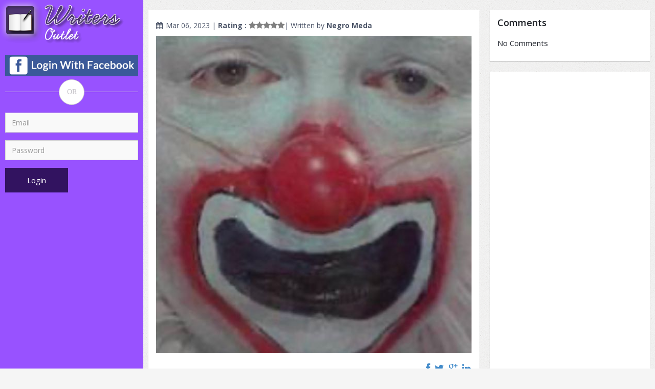

--- FILE ---
content_type: text/html; charset=UTF-8
request_url: https://writersoutlet.io/writings/view/ODAyOTM=
body_size: 6182
content:
<!DOCTYPE html>
<html lang="en">
<head>
<!-- META SECTION -->
<title>Writers Outlet: Creative Writing Library, Share & Connect</title>
<meta http-equiv="Content-Type" content="text/html; charset=utf-8" />
<meta http-equiv="X-UA-Compatible" content="IE=edge" />
<meta name="viewport" content="width=device-width, initial-scale=1" />
<meta name="apple-itunes-app" content="app-id=1190090958, app-argument=https://itunes.apple.com/us/app/writers-outlet/id1190090958?ls=1&mt=8>">
<meta http-equiv="description" content="Creative Writing App for Stories, Poetry, Lyrics, Blog Posts, Letter Writing, Songs, Recipes and much more. Be the digital typewriter.">
<meta http-equiv="keywords" content="book writer, story writing, typewriter, creative writing jobs, technical writer, writers forum, apps for writers, writer, writing, freelance writing, write online, writing websites, the writer, writing sites, author, websites for writer, writing apps, poetry, letter writing, free writing">

<link rel="manifest" href="https://writersoutlet.io/manifest.json">
<link rel="icon" href="https://writersoutlet.io/frontend_theme/images/bottom-logo.png" type="image/x-icon" />
<!-- END META SECTION -->

<!-- CSS INCLUDE -->
<link rel="stylesheet" type="text/css" id="theme" href="https://writersoutlet.io/css/theme-default.css"/>
<link rel="stylesheet" type="text/css" id="theme" href="https://writersoutlet.io/css/custom.css"/>
<!--<script src="https://writersoutlet.io/js/nodecode.js"></script>-->
<!-- EOF CSS INCLUDE -->
</head>
<body>
<script>
  (function(i,s,o,g,r,a,m){i['GoogleAnalyticsObject']=r;i[r]=i[r]||function(){
  (i[r].q=i[r].q||[]).push(arguments)},i[r].l=1*new Date();a=s.createElement(o),
  m=s.getElementsByTagName(o)[0];a.async=1;a.src=g;m.parentNode.insertBefore(a,m)
  })(window,document,'script','https://www.google-analytics.com/analytics.js','ga');

  ga('create', 'UA-100233832-1', 'auto');
  ga('send', 'pageview');

</script><div class="page-container">
<div class="page-sidebar page-sidebar-fixed scroll mCustomScrollbar _mCS_1 mCS-autoHide">
  <ul class="x-navigation">
    <!-- START X-NAVIGATION -->  
  <li class="xn-logo"> <a href="https://writersoutlet.io/"><img src="https://writersoutlet.io/frontend_theme/images/writers_logo.png"/></a> <a href="#" class="x-navigation-control"></a> </li>
        <li class="in-left">
      <div class="row signUp-box signin"> <a href="https://www.facebook.com/v2.6/dialog/oauth?client_id=1204288786327499&state=7a0c081bb1a75617f55e7e4b6f30d9b0&response_type=code&sdk=php-sdk-5.0.0&redirect_uri=https%3A%2F%2Fwritersoutlet.io%2Findex&scope=email"><img class="img-responsive ifb" src="https://writersoutlet.io/frontend_theme/images/fab.jpg" /></a>
        <div class="orb"><span>or</span></div>
        <form id="login_form" name="login" method="post">
          <div class="form-group">
            <input type="text" id="username" name="username" class="form-control email" value="" placeholder="Email" required>
             </div>
          <div class="form-group">
            <input type="password" id="password" name="password" class="form-control" value="" placeholder="Password" required>
             </div>
          <div class="form-group">
            <input type="submit" name="submit" id="leftLoginUp" class="btn btn-primary" value="Login">
          </div>
          <div id="result"></div>
        </form>
      </div>
    </li>
      </ul>
</div>
<div class="page-content">
 <div class="space5"></div>
  <div class="page-content-wrap">
    <div class="row">
      <div class="col-md-8">
        <div class="panel panel-default">
          <div class="panel-body posts">              <div class="post-item">
              <div class="post-date"><span class="fa fa-calendar"></span> Mar 06, 2023 | <b>Rating : </b><a class="rate">                                                 <span class="star"></span>
                                                <span class="star"></span>
                                                <span class="star"></span>
                                                <span class="star"></span>
                                                <span class="star"></span>
                                </a> | Written by <strong>Negro Meda</strong>
                                </div>
              <div class="post-text"> <img src="https://writersoutlet.io/writingImages/1678120580.jpeg" class="img-responsive post-image"/></div>
			  <div class="sharelinks">
			  <ul>
  <li>
    <a class="facebook custowmer share" href="http://www.facebook.com/sharer.php?u=https://writersoutlet.io/writings/view/ODAyOTM=&amp;title=Sh/Edn by Negro Meda" title="Facebook share" target="_blank"><i class="fa fa-facebook"></i></a>
  </li>
  <li>
    <a class="twitter customer share" href="http://twitter.com/share?url=https://writersoutlet.io/writings/view/ODAyOTM=&amp;text=Sh/Edn by Negro Meda &amp;hashtags=writersoutlet.io" title="Twitter share" target="_blank"><i class="fa fa-twitter"></i></a>
  </li>
  <li>
    <a class="google_plus customer share" href="https://plus.google.com/share?url=https://writersoutlet.io/writings/view/ODAyOTM=" title="Google Plus Share" target="_blank"><i class="fa fa-google-plus"></i></a>
  </li>
  <!--<li>
    <a class="xing customer share" href="https://www.xing.com/social_plugins/share?url=https://writersoutlet.io/" title="Xing Share" target="_blank">Xing</a>
  </li>-->
  <li>
    <a class="linkedin customer share" href="http://www.linkedin.com/shareArticle?mini=true&url=https://writersoutlet.io/writings/view/ODAyOTM=" title="linkedin Share" target="_blank"><i class="fa fa-linkedin"></i></a>
  </li>
</ul>
<style>

 .sharelinks ul {
  list-style: none;
  float:right;
  margin-top: 10px;
}
.sharelinks ul li {
  display: inline-block;
  margin: 0 2px;
}
.fa {
font-size:20px;
}
</style>
<script src="https://writersoutlet.io/frontend_theme/js/jquery.min.js"></script> 
<script>
;(function($){
  
  /**
   * jQuery function to prevent default anchor event and take the href * and the title to make a share popup
   *
   * @param  {[object]} e           [Mouse event]
   * @param  {[integer]} intWidth   [Popup width defalut 500]
   * @param  {[integer]} intHeight  [Popup height defalut 400]
   * @param  {[boolean]} blnResize  [Is popup resizeabel default true]
   */
  $.fn.customerPopup = function (e, intWidth, intHeight, blnResize) {
    
    // Prevent default anchor event
    e.preventDefault();
    
    // Set values for window
    intWidth = intWidth || '500';
    intHeight = intHeight || '400';
    strResize = (blnResize ? 'yes' : 'no');

    // Set title and open popup with focus on it
    var strTitle = ((typeof this.attr('title') !== 'undefined') ? this.attr('title') : 'Social Share'),
        strParam = 'width=' + intWidth + ',height=' + intHeight + ',resizable=' + strResize,            
        objWindow = window.open(this.attr('href'), strTitle, strParam).focus();
  }
  
  /* ================================================== */
  
  $(document).ready(function ($) {
    $('.customer.share').on("click", function(e) {
      $(this).customerPopup(e);
    });
  });
    
}(jQuery));
//# sourceURL=pen.js
</script>
</div>
              <div class="post-title"><strong> Sh/Edn</strong>
               <span style="float:right; font-size:14px">Read Count : 271</span>
               </div>
              <div class="post-text">
              <h4> <strong style="color: #3d285d ;">Category</strong> : Poems</h4>
              <h5> <strong style="color: #3d285d ;">Sub Category</strong> : N/A</h5>
               					    <pre><p class="p1"><br></p>
<p class="p2"><font color="#000000" face="sans-serif" size="3"><span style="caret-color: rgb(0, 0, 0); -webkit-tap-highlight-color: rgba(26, 26, 26, 0.3); -webkit-text-size-adjust: 100%; background-color: rgba(255, 255, 255, 0);"><span class="s2"></span><br></span></font></p>
<p class="p2"><font color="#000000" face="sans-serif" size="3"><span style="caret-color: rgb(0, 0, 0); -webkit-tap-highlight-color: rgba(26, 26, 26, 0.3); -webkit-text-size-adjust: 100%; background-color: rgba(255, 255, 255, 0);"><span class="s2"></span><br></span></font></p>
<p class="p3"><span class="s2" style="caret-color: rgb(0, 0, 0); -webkit-tap-highlight-color: rgba(26, 26, 26, 0.3); -webkit-text-size-adjust: 100%; background-color: rgba(255, 255, 255, 0);"><font color="#000000" face="sans-serif" size="3">1</font></span></p>
<p class="p3"><span class="s2" style="caret-color: rgb(0, 0, 0); -webkit-tap-highlight-color: rgba(26, 26, 26, 0.3); -webkit-text-size-adjust: 100%; background-color: rgba(255, 255, 255, 0);"><font color="#000000" face="sans-serif" size="3">Doctor The Only Way&nbsp;</font></span></p>
<p class="p3"><span class="s2" style="caret-color: rgb(0, 0, 0); -webkit-tap-highlight-color: rgba(26, 26, 26, 0.3); -webkit-text-size-adjust: 100%; background-color: rgba(255, 255, 255, 0);"><font color="#000000" face="sans-serif" size="3">To Describe It In One&nbsp;</font></span></p>
<p class="p3"><span class="s2" style="caret-color: rgb(0, 0, 0); -webkit-tap-highlight-color: rgba(26, 26, 26, 0.3); -webkit-text-size-adjust: 100%; background-color: rgba(255, 255, 255, 0);"><font color="#000000" face="sans-serif" size="3">Word is I.N.S. A.N.E,</font></span></p>
<p class="p3"><span class="s2" style="caret-color: rgb(0, 0, 0); -webkit-tap-highlight-color: rgba(26, 26, 26, 0.3); -webkit-text-size-adjust: 100%; background-color: rgba(255, 255, 255, 0);"><font color="#000000" face="sans-serif" size="3">Insane!</font></span></p>
<p class="p2"><font color="#000000" face="sans-serif" size="3"><span style="caret-color: rgb(0, 0, 0); -webkit-tap-highlight-color: rgba(26, 26, 26, 0.3); -webkit-text-size-adjust: 100%; background-color: rgba(255, 255, 255, 0);"><span class="s2"></span><br></span></font></p>
<p class="p3"><span class="s2" style="caret-color: rgb(0, 0, 0); -webkit-tap-highlight-color: rgba(26, 26, 26, 0.3); -webkit-text-size-adjust: 100%; background-color: rgba(255, 255, 255, 0);"><font color="#000000" face="sans-serif" size="3">Starting In&nbsp;</font></span></p>
<p class="p3"><span class="s2" style="caret-color: rgb(0, 0, 0); -webkit-tap-highlight-color: rgba(26, 26, 26, 0.3); -webkit-text-size-adjust: 100%; background-color: rgba(255, 255, 255, 0);"><font color="#000000" face="sans-serif" size="3">The Hand,</font></span></p>
<p class="p3"><span class="s2" style="caret-color: rgb(0, 0, 0); -webkit-tap-highlight-color: rgba(26, 26, 26, 0.3); -webkit-text-size-adjust: 100%; background-color: rgba(255, 255, 255, 0);"><font color="#000000" face="sans-serif" size="3">Radiating Copper&nbsp;</font></span></p>
<p class="p3"><span class="s2" style="caret-color: rgb(0, 0, 0); -webkit-tap-highlight-color: rgba(26, 26, 26, 0.3); -webkit-text-size-adjust: 100%; background-color: rgba(255, 255, 255, 0);"><font color="#000000" face="sans-serif" size="3">To my Brain.</font></span></p>
<p class="p2"><font color="#000000" face="sans-serif" size="3"><span style="caret-color: rgb(0, 0, 0); -webkit-tap-highlight-color: rgba(26, 26, 26, 0.3); -webkit-text-size-adjust: 100%; background-color: rgba(255, 255, 255, 0);"><span class="s2"></span><br></span></font></p>
<p class="p3"><span class="s2" style="caret-color: rgb(0, 0, 0); -webkit-tap-highlight-color: rgba(26, 26, 26, 0.3); -webkit-text-size-adjust: 100%; background-color: rgba(255, 255, 255, 0);"><font color="#000000" face="sans-serif" size="3">Steaming Near</font></span></p>
<p class="p3"><span class="s2" style="caret-color: rgb(0, 0, 0); -webkit-tap-highlight-color: rgba(26, 26, 26, 0.3); -webkit-text-size-adjust: 100%; background-color: rgba(255, 255, 255, 0);"><font color="#000000" face="sans-serif" size="3">Explosion,</font></span></p>
<p class="p3"><span class="s2" style="caret-color: rgb(0, 0, 0); -webkit-tap-highlight-color: rgba(26, 26, 26, 0.3); -webkit-text-size-adjust: 100%; background-color: rgba(255, 255, 255, 0);"><font color="#000000" face="sans-serif" size="3">In Need Of</font></span></p>
<p class="p3"><span class="s2" style="caret-color: rgb(0, 0, 0); -webkit-tap-highlight-color: rgba(26, 26, 26, 0.3); -webkit-text-size-adjust: 100%; background-color: rgba(255, 255, 255, 0);"><font color="#000000" face="sans-serif" size="3">Antidote Fast.&nbsp;</font></span></p>
<p class="p2"><font color="#000000" face="sans-serif" size="3"><span style="caret-color: rgb(0, 0, 0); -webkit-tap-highlight-color: rgba(26, 26, 26, 0.3); -webkit-text-size-adjust: 100%; background-color: rgba(255, 255, 255, 0);"><span class="s2"></span><br></span></font></p>
<p class="p3"><span class="s2" style="caret-color: rgb(0, 0, 0); -webkit-tap-highlight-color: rgba(26, 26, 26, 0.3); -webkit-text-size-adjust: 100%; background-color: rgba(255, 255, 255, 0);"><font color="#000000" face="sans-serif" size="3">If Not Relieved&nbsp;</font></span></p>
<p class="p3"><span class="s2" style="caret-color: rgb(0, 0, 0); -webkit-tap-highlight-color: rgba(26, 26, 26, 0.3); -webkit-text-size-adjust: 100%; background-color: rgba(255, 255, 255, 0);"><font color="#000000" face="sans-serif" size="3">I Do Believe,</font></span></p>
<p class="p3"><span class="s2" style="caret-color: rgb(0, 0, 0); -webkit-tap-highlight-color: rgba(26, 26, 26, 0.3); -webkit-text-size-adjust: 100%; background-color: rgba(255, 255, 255, 0);"><font color="#000000" face="sans-serif" size="3">An Explosion&nbsp;</font></span></p>
<p class="p3"><span class="s2" style="caret-color: rgb(0, 0, 0); -webkit-tap-highlight-color: rgba(26, 26, 26, 0.3); -webkit-text-size-adjust: 100%; background-color: rgba(255, 255, 255, 0);"><font color="#000000" face="sans-serif" size="3">In Forecast.</font></span></p>
<p class="p2"><font color="#000000" face="sans-serif" size="3"><span style="caret-color: rgb(0, 0, 0); -webkit-tap-highlight-color: rgba(26, 26, 26, 0.3); -webkit-text-size-adjust: 100%; background-color: rgba(255, 255, 255, 0);"><span class="s2"></span><br></span></font></p>
<p class="p3"><span class="s2" style="caret-color: rgb(0, 0, 0); -webkit-tap-highlight-color: rgba(26, 26, 26, 0.3); -webkit-text-size-adjust: 100%; background-color: rgba(255, 255, 255, 0);"><font color="#000000" face="sans-serif" size="3">2</font></span></p>
<p class="p3"><span class="s2" style="caret-color: rgb(0, 0, 0); -webkit-tap-highlight-color: rgba(26, 26, 26, 0.3); -webkit-text-size-adjust: 100%; background-color: rgba(255, 255, 255, 0);"><font color="#000000" face="sans-serif" size="3">Beginning with&nbsp;</font></span></p>
<p class="p3"><span class="s2" style="caret-color: rgb(0, 0, 0); -webkit-tap-highlight-color: rgba(26, 26, 26, 0.3); -webkit-text-size-adjust: 100%; background-color: rgba(255, 255, 255, 0);"><font color="#000000" face="sans-serif" size="3">Some Bubbling,</font></span></p>
<p class="p3"><span class="s2" style="caret-color: rgb(0, 0, 0); -webkit-tap-highlight-color: rgba(26, 26, 26, 0.3); -webkit-text-size-adjust: 100%; background-color: rgba(255, 255, 255, 0);"><font color="#000000" face="sans-serif" size="3">When I Broke Up&nbsp;</font></span></p>
<p class="p3"><span class="s2" style="caret-color: rgb(0, 0, 0); -webkit-tap-highlight-color: rgba(26, 26, 26, 0.3); -webkit-text-size-adjust: 100%; background-color: rgba(255, 255, 255, 0);"><font color="#000000" face="sans-serif" size="3">With Girl Friend.</font></span></p>
<p class="p2"><font color="#000000" face="sans-serif" size="3"><span style="caret-color: rgb(0, 0, 0); -webkit-tap-highlight-color: rgba(26, 26, 26, 0.3); -webkit-text-size-adjust: 100%; background-color: rgba(255, 255, 255, 0);"><span class="s2"></span><br></span></font></p>
<p class="p3"><span class="s2" style="caret-color: rgb(0, 0, 0); -webkit-tap-highlight-color: rgba(26, 26, 26, 0.3); -webkit-text-size-adjust: 100%; background-color: rgba(255, 255, 255, 0);"><font color="#000000" face="sans-serif" size="3">Gas as Never&nbsp;</font></span></p>
<p class="p3"><span class="s2" style="caret-color: rgb(0, 0, 0); -webkit-tap-highlight-color: rgba(26, 26, 26, 0.3); -webkit-text-size-adjust: 100%; background-color: rgba(255, 255, 255, 0);"><font color="#000000" face="sans-serif" size="3">Felt Before and,</font></span></p>
<p class="p3"><span class="s2" style="caret-color: rgb(0, 0, 0); -webkit-tap-highlight-color: rgba(26, 26, 26, 0.3); -webkit-text-size-adjust: 100%; background-color: rgba(255, 255, 255, 0);"><font color="#000000" face="sans-serif" size="3">It Never Left&nbsp;</font></span></p>
<p class="p3"><span class="s2" style="caret-color: rgb(0, 0, 0); -webkit-tap-highlight-color: rgba(26, 26, 26, 0.3); -webkit-text-size-adjust: 100%; background-color: rgba(255, 255, 255, 0);"><font color="#000000" face="sans-serif" size="3">From Then.</font></span></p>
<p class="p2"><font color="#000000" face="sans-serif" size="3"><span style="caret-color: rgb(0, 0, 0); -webkit-tap-highlight-color: rgba(26, 26, 26, 0.3); -webkit-text-size-adjust: 100%; background-color: rgba(255, 255, 255, 0);"><span class="s2"></span><br></span></font></p>
<p class="p3"><span class="s2" style="caret-color: rgb(0, 0, 0); -webkit-tap-highlight-color: rgba(26, 26, 26, 0.3); -webkit-text-size-adjust: 100%; background-color: rgba(255, 255, 255, 0);"><font color="#000000" face="sans-serif" size="3">Struck Like &nbsp;</font></span></p>
<p class="p3"><span class="s2" style="caret-color: rgb(0, 0, 0); -webkit-tap-highlight-color: rgba(26, 26, 26, 0.3); -webkit-text-size-adjust: 100%; background-color: rgba(255, 255, 255, 0);"><font color="#000000" face="sans-serif" size="3">Vipers Fangs,</font></span></p>
<p class="p3"><span class="s2" style="caret-color: rgb(0, 0, 0); -webkit-tap-highlight-color: rgba(26, 26, 26, 0.3); -webkit-text-size-adjust: 100%; background-color: rgba(255, 255, 255, 0);"><font color="#000000" face="sans-serif" size="3">Last Time I Pulled</font></span></p>
<p class="p3"><span class="s2" style="caret-color: rgb(0, 0, 0); -webkit-tap-highlight-color: rgba(26, 26, 26, 0.3); -webkit-text-size-adjust: 100%; background-color: rgba(255, 255, 255, 0);"><font color="#000000" face="sans-serif" size="3">At Her Hand.</font></span></p>
<p class="p2"><font color="#000000" face="sans-serif" size="3"><span style="caret-color: rgb(0, 0, 0); -webkit-tap-highlight-color: rgba(26, 26, 26, 0.3); -webkit-text-size-adjust: 100%; background-color: rgba(255, 255, 255, 0);"><span class="s2"></span><br></span></font></p>
<p class="p3"><span class="s2" style="caret-color: rgb(0, 0, 0); -webkit-tap-highlight-color: rgba(26, 26, 26, 0.3); -webkit-text-size-adjust: 100%; background-color: rgba(255, 255, 255, 0);"><font color="#000000" face="sans-serif" size="3">This Feeling Of&nbsp;</font></span></p>
<p class="p3"><span class="s2" style="caret-color: rgb(0, 0, 0); -webkit-tap-highlight-color: rgba(26, 26, 26, 0.3); -webkit-text-size-adjust: 100%; background-color: rgba(255, 255, 255, 0);"><font color="#000000" face="sans-serif" size="3">Something That,</font></span></p>
<p class="p3"><span class="s2" style="caret-color: rgb(0, 0, 0); -webkit-tap-highlight-color: rgba(26, 26, 26, 0.3); -webkit-text-size-adjust: 100%; background-color: rgba(255, 255, 255, 0);"><font color="#000000" face="sans-serif" size="3">I Can Not&nbsp;</font></span></p>
<p class="p3"><span class="s2" style="caret-color: rgb(0, 0, 0); -webkit-tap-highlight-color: rgba(26, 26, 26, 0.3); -webkit-text-size-adjust: 100%; background-color: rgba(255, 255, 255, 0);"><font color="#000000" face="sans-serif" size="3">Hardly Explain.</font></span></p>
<p class="p2"><font color="#000000" face="sans-serif" size="3"><span style="caret-color: rgb(0, 0, 0); -webkit-tap-highlight-color: rgba(26, 26, 26, 0.3); -webkit-text-size-adjust: 100%; background-color: rgba(255, 255, 255, 0);"><span class="s2"></span><br></span></font></p>
<p class="p3"><span class="s2" style="caret-color: rgb(0, 0, 0); -webkit-tap-highlight-color: rgba(26, 26, 26, 0.3); -webkit-text-size-adjust: 100%; background-color: rgba(255, 255, 255, 0);"><font color="#000000" face="sans-serif" size="3">3</font></span></p>
<p class="p3"><span class="s2" style="caret-color: rgb(0, 0, 0); -webkit-tap-highlight-color: rgba(26, 26, 26, 0.3); -webkit-text-size-adjust: 100%; background-color: rgba(255, 255, 255, 0);"><font color="#000000" face="sans-serif" size="3">When I Thought That&nbsp;</font></span></p>
<p class="p3"><span class="s2" style="caret-color: rgb(0, 0, 0); -webkit-tap-highlight-color: rgba(26, 26, 26, 0.3); -webkit-text-size-adjust: 100%; background-color: rgba(255, 255, 255, 0);"><font color="#000000" face="sans-serif" size="3">I was The Possessed&nbsp;</font></span></p>
<p class="p3"><span class="s2" style="caret-color: rgb(0, 0, 0); -webkit-tap-highlight-color: rgba(26, 26, 26, 0.3); -webkit-text-size-adjust: 100%; background-color: rgba(255, 255, 255, 0);"><font color="#000000" face="sans-serif" size="3">Snake Lying By Myself,</font></span></p>
<p class="p3"><span class="s2" style="caret-color: rgb(0, 0, 0); -webkit-tap-highlight-color: rgba(26, 26, 26, 0.3); -webkit-text-size-adjust: 100%; background-color: rgba(255, 255, 255, 0);"><font color="#000000" face="sans-serif" size="3">Stretched Out.</font></span></p>
<p class="p2"><font color="#000000" face="sans-serif" size="3"><span style="caret-color: rgb(0, 0, 0); -webkit-tap-highlight-color: rgba(26, 26, 26, 0.3); -webkit-text-size-adjust: 100%; background-color: rgba(255, 255, 255, 0);"><span class="s2"></span><br></span></font></p>
<p class="p3"><span class="s2" style="caret-color: rgb(0, 0, 0); -webkit-tap-highlight-color: rgba(26, 26, 26, 0.3); -webkit-text-size-adjust: 100%; background-color: rgba(255, 255, 255, 0);"><font color="#000000" face="sans-serif" size="3">All the While Not&nbsp;</font></span></p>
<p class="p3"><span class="s2" style="caret-color: rgb(0, 0, 0); -webkit-tap-highlight-color: rgba(26, 26, 26, 0.3); -webkit-text-size-adjust: 100%; background-color: rgba(255, 255, 255, 0);"><font color="#000000" face="sans-serif" size="3">Knowing Until,</font></span></p>
<p class="p3"><span class="s2" style="caret-color: rgb(0, 0, 0); -webkit-tap-highlight-color: rgba(26, 26, 26, 0.3); -webkit-text-size-adjust: 100%; background-color: rgba(255, 255, 255, 0);"><font color="#000000" face="sans-serif" size="3">When I Got Bit&nbsp;</font></span></p>
<p class="p3"><span class="s2" style="caret-color: rgb(0, 0, 0); -webkit-tap-highlight-color: rgba(26, 26, 26, 0.3); -webkit-text-size-adjust: 100%; background-color: rgba(255, 255, 255, 0);"><font color="#000000" face="sans-serif" size="3">On My Left Out Hand!</font></span></p>
<p class="p2"><font color="#000000" face="sans-serif" size="3"><span style="caret-color: rgb(0, 0, 0); -webkit-tap-highlight-color: rgba(26, 26, 26, 0.3); -webkit-text-size-adjust: 100%; background-color: rgba(255, 255, 255, 0);"><span class="s2"></span><br></span></font></p>
<p class="p3"><span class="s2" style="caret-color: rgb(0, 0, 0); -webkit-tap-highlight-color: rgba(26, 26, 26, 0.3); -webkit-text-size-adjust: 100%; background-color: rgba(255, 255, 255, 0);"><font color="#000000" face="sans-serif" size="3">Ironic How Hand</font></span></p>
<p class="p3"><span class="s2" style="caret-color: rgb(0, 0, 0); -webkit-tap-highlight-color: rgba(26, 26, 26, 0.3); -webkit-text-size-adjust: 100%; background-color: rgba(255, 255, 255, 0);"><font color="#000000" face="sans-serif" size="3">Held On Tight,</font></span></p>
<p class="p3"><span class="s2" style="caret-color: rgb(0, 0, 0); -webkit-tap-highlight-color: rgba(26, 26, 26, 0.3); -webkit-text-size-adjust: 100%; background-color: rgba(255, 255, 255, 0);"><font color="#000000" face="sans-serif" size="3">End Up Injured</font></span></p>
<p class="p3"><span class="s2" style="caret-color: rgb(0, 0, 0); -webkit-tap-highlight-color: rgba(26, 26, 26, 0.3); -webkit-text-size-adjust: 100%; background-color: rgba(255, 255, 255, 0);"><font color="#000000" face="sans-serif" size="3">From The Bite!</font></span></p>
<p class="p2"><font color="#000000" face="sans-serif" size="3"><span style="caret-color: rgb(0, 0, 0); -webkit-tap-highlight-color: rgba(26, 26, 26, 0.3); -webkit-text-size-adjust: 100%; background-color: rgba(255, 255, 255, 0);"><span class="s2"></span><br></span></font></p>
<p class="p3"><span class="s2" style="caret-color: rgb(0, 0, 0); -webkit-tap-highlight-color: rgba(26, 26, 26, 0.3); -webkit-text-size-adjust: 100%; background-color: rgba(255, 255, 255, 0);"><font color="#000000" face="sans-serif" size="3">Right To My&nbsp;</font></span></p>
<p class="p3"><span class="s2" style="caret-color: rgb(0, 0, 0); -webkit-tap-highlight-color: rgba(26, 26, 26, 0.3); -webkit-text-size-adjust: 100%; background-color: rgba(255, 255, 255, 0);"><font color="#000000" face="sans-serif" size="3">Head and There&nbsp;</font></span></p>
<p class="p3"><span class="s2" style="caret-color: rgb(0, 0, 0); -webkit-tap-highlight-color: rgba(26, 26, 26, 0.3); -webkit-text-size-adjust: 100%; background-color: rgba(255, 255, 255, 0);"><font color="#000000" face="sans-serif" size="3">Restless Stay&nbsp;</font></span></p>
<p class="p3"><span class="s2" style="caret-color: rgb(0, 0, 0); -webkit-tap-highlight-color: rgba(26, 26, 26, 0.3); -webkit-text-size-adjust: 100%; background-color: rgba(255, 255, 255, 0);"><font color="#000000" face="sans-serif" size="3">Up Thru the Night!</font></span></p>
<p class="p2"><font color="#000000" face="sans-serif" size="3"><span style="caret-color: rgb(0, 0, 0); -webkit-tap-highlight-color: rgba(26, 26, 26, 0.3); -webkit-text-size-adjust: 100%; background-color: rgba(255, 255, 255, 0);"><span class="s2"></span><br></span></font></p>
<p class="p3"><span class="s2" style="caret-color: rgb(0, 0, 0); -webkit-tap-highlight-color: rgba(26, 26, 26, 0.3); -webkit-text-size-adjust: 100%; background-color: rgba(255, 255, 255, 0);"><font color="#000000" face="sans-serif" size="3">4</font></span></p>
<p class="p3"><span class="s2" style="caret-color: rgb(0, 0, 0); -webkit-tap-highlight-color: rgba(26, 26, 26, 0.3); -webkit-text-size-adjust: 100%; background-color: rgba(255, 255, 255, 0);"><font color="#000000" face="sans-serif" size="3">I Heard How&nbsp;</font></span></p>
<p class="p3"><span class="s2" style="caret-color: rgb(0, 0, 0); -webkit-tap-highlight-color: rgba(26, 26, 26, 0.3); -webkit-text-size-adjust: 100%; background-color: rgba(255, 255, 255, 0);"><font color="#000000" face="sans-serif" size="3">Deadly It Could Be,</font></span></p>
<p class="p3"><span class="s2" style="caret-color: rgb(0, 0, 0); -webkit-tap-highlight-color: rgba(26, 26, 26, 0.3); -webkit-text-size-adjust: 100%; background-color: rgba(255, 255, 255, 0);"><font color="#000000" face="sans-serif" size="3">For Poisons To</font></span></p>
<p class="p3"><span class="s2" style="caret-color: rgb(0, 0, 0); -webkit-tap-highlight-color: rgba(26, 26, 26, 0.3); -webkit-text-size-adjust: 100%; background-color: rgba(255, 255, 255, 0);"><font color="#000000" face="sans-serif" size="3">Hurt a Human.</font></span></p>
<p class="p2"><font color="#000000" face="sans-serif" size="3"><span style="caret-color: rgb(0, 0, 0); -webkit-tap-highlight-color: rgba(26, 26, 26, 0.3); -webkit-text-size-adjust: 100%; background-color: rgba(255, 255, 255, 0);"><span class="s2"></span><br></span></font></p>
<p class="p3"><span class="s2" style="caret-color: rgb(0, 0, 0); -webkit-tap-highlight-color: rgba(26, 26, 26, 0.3); -webkit-text-size-adjust: 100%; background-color: rgba(255, 255, 255, 0);"><font color="#000000" face="sans-serif" size="3">I Heard How&nbsp;</font></span></p>
<p class="p3"><span class="s2" style="caret-color: rgb(0, 0, 0); -webkit-tap-highlight-color: rgba(26, 26, 26, 0.3); -webkit-text-size-adjust: 100%; background-color: rgba(255, 255, 255, 0);"><font color="#000000" face="sans-serif" size="3">Deadly It Could Be,</font></span></p>
<p class="p3"><span class="s2" style="caret-color: rgb(0, 0, 0); -webkit-tap-highlight-color: rgba(26, 26, 26, 0.3); -webkit-text-size-adjust: 100%; background-color: rgba(255, 255, 255, 0);"><font color="#000000" face="sans-serif" size="3">For Migraines To</font></span></p>
<p class="p3"><span class="s2" style="caret-color: rgb(0, 0, 0); -webkit-tap-highlight-color: rgba(26, 26, 26, 0.3); -webkit-text-size-adjust: 100%; background-color: rgba(255, 255, 255, 0);"><font color="#000000" face="sans-serif" size="3">Do the Same Thing!</font></span></p>
<p class="p2"><font color="#000000" face="sans-serif" size="3"><span style="caret-color: rgb(0, 0, 0); -webkit-tap-highlight-color: rgba(26, 26, 26, 0.3); -webkit-text-size-adjust: 100%; background-color: rgba(255, 255, 255, 0);"><span class="s2"></span><br></span></font></p>
<p class="p3"><span class="s2" style="caret-color: rgb(0, 0, 0); -webkit-tap-highlight-color: rgba(26, 26, 26, 0.3); -webkit-text-size-adjust: 100%; background-color: rgba(255, 255, 255, 0);"><font color="#000000" face="sans-serif" size="3">Some Even Say Symptoms&nbsp;</font></span></p>
<p class="p3"><span class="s2" style="caret-color: rgb(0, 0, 0); -webkit-tap-highlight-color: rgba(26, 26, 26, 0.3); -webkit-text-size-adjust: 100%; background-color: rgba(255, 255, 255, 0);"><font color="#000000" face="sans-serif" size="3">Are the Same As An Ex</font></span></p>
<p class="p3"><span class="s2" style="caret-color: rgb(0, 0, 0); -webkit-tap-highlight-color: rgba(26, 26, 26, 0.3); -webkit-text-size-adjust: 100%; background-color: rgba(255, 255, 255, 0);"><font color="#000000" face="sans-serif" size="3">When One Has To&nbsp;</font></span></p>
<p class="p3"><span class="s2" style="caret-color: rgb(0, 0, 0); -webkit-tap-highlight-color: rgba(26, 26, 26, 0.3); -webkit-text-size-adjust: 100%; background-color: rgba(255, 255, 255, 0);"><font color="#000000" face="sans-serif" size="3">Let Go of That Relation.&nbsp;</font></span></p>
<p class="p2"><font color="#000000" face="sans-serif" size="3"><span style="caret-color: rgb(0, 0, 0); -webkit-tap-highlight-color: rgba(26, 26, 26, 0.3); -webkit-text-size-adjust: 100%; background-color: rgba(255, 255, 255, 0);"><span class="s2"></span><br></span></font></p>
<p class="p3"><span class="s2" style="caret-color: rgb(0, 0, 0); -webkit-tap-highlight-color: rgba(26, 26, 26, 0.3); -webkit-text-size-adjust: 100%; background-color: rgba(255, 255, 255, 0);"><font color="#000000" face="sans-serif" size="3">“ Doctor This Feeling</font></span></p>
<p class="p3"><span class="s2" style="caret-color: rgb(0, 0, 0); -webkit-tap-highlight-color: rgba(26, 26, 26, 0.3); -webkit-text-size-adjust: 100%; background-color: rgba(255, 255, 255, 0);"><font color="#000000" face="sans-serif" size="3">I Am Experiencing,</font></span></p>
<p class="p3"><span class="s2" style="caret-color: rgb(0, 0, 0); -webkit-tap-highlight-color: rgba(26, 26, 26, 0.3); -webkit-text-size-adjust: 100%; background-color: rgba(255, 255, 255, 0);"><font color="#000000" face="sans-serif" size="3">What is This Condition&nbsp;</font></span></p>
<p class="p3"><span class="s2" style="caret-color: rgb(0, 0, 0); -webkit-tap-highlight-color: rgba(26, 26, 26, 0.3); -webkit-text-size-adjust: 100%; background-color: rgba(255, 255, 255, 0);"><font color="#000000" face="sans-serif" size="3">I am Suffering From? “.</font></span></p>
<p class="p2"><font color="#000000" face="sans-serif" size="3"><span style="caret-color: rgb(0, 0, 0); -webkit-tap-highlight-color: rgba(26, 26, 26, 0.3); -webkit-text-size-adjust: 100%; background-color: rgba(255, 255, 255, 0);"><span class="s2"></span><br></span></font></p>
<p class="p3"><span class="s2" style="caret-color: rgb(0, 0, 0); -webkit-tap-highlight-color: rgba(26, 26, 26, 0.3); -webkit-text-size-adjust: 100%; background-color: rgba(255, 255, 255, 0);"><font color="#000000" face="sans-serif" size="3">5</font></span></p>
<p class="p3"><span class="s2" style="caret-color: rgb(0, 0, 0); -webkit-tap-highlight-color: rgba(26, 26, 26, 0.3); -webkit-text-size-adjust: 100%; background-color: rgba(255, 255, 255, 0);"><font color="#000000" face="sans-serif" size="3">Patient,</font></span></p>
<p class="p3"><span class="s2" style="caret-color: rgb(0, 0, 0); -webkit-tap-highlight-color: rgba(26, 26, 26, 0.3); -webkit-text-size-adjust: 100%; background-color: rgba(255, 255, 255, 0);"><font color="#000000" face="sans-serif" size="3">This Is&nbsp;</font></span></p>
<p class="p3"><span class="s2" style="caret-color: rgb(0, 0, 0); -webkit-tap-highlight-color: rgba(26, 26, 26, 0.3); -webkit-text-size-adjust: 100%; background-color: rgba(255, 255, 255, 0);"><font color="#000000" face="sans-serif" size="3">Not Hard&nbsp;</font></span></p>
<p class="p3"><span class="s2" style="caret-color: rgb(0, 0, 0); -webkit-tap-highlight-color: rgba(26, 26, 26, 0.3); -webkit-text-size-adjust: 100%; background-color: rgba(255, 255, 255, 0);"><font color="#000000" face="sans-serif" size="3">To Explain.</font></span></p>
<p class="p2"><font color="#000000" face="sans-serif" size="3"><span style="caret-color: rgb(0, 0, 0); -webkit-tap-highlight-color: rgba(26, 26, 26, 0.3); -webkit-text-size-adjust: 100%; background-color: rgba(255, 255, 255, 0);"><span class="s2"></span><br></span></font></p>
<p class="p3"><span class="s2" style="caret-color: rgb(0, 0, 0); -webkit-tap-highlight-color: rgba(26, 26, 26, 0.3); -webkit-text-size-adjust: 100%; background-color: rgba(255, 255, 255, 0);"><font color="#000000" face="sans-serif" size="3">I Understand It Fully When&nbsp;</font></span></p>
<p class="p3"><span class="s2" style="caret-color: rgb(0, 0, 0); -webkit-tap-highlight-color: rgba(26, 26, 26, 0.3); -webkit-text-size-adjust: 100%; background-color: rgba(255, 255, 255, 0);"><font color="#000000" face="sans-serif" size="3">I asked You How are You&nbsp;</font></span></p>
<p class="p3"><span class="s2" style="caret-color: rgb(0, 0, 0); -webkit-tap-highlight-color: rgba(26, 26, 26, 0.3); -webkit-text-size-adjust: 100%; background-color: rgba(255, 255, 255, 0);"><font color="#000000" face="sans-serif" size="3">FeelingYou Said, “ Well She&nbsp;</font></span></p>
<p class="p3"><span class="s2" style="caret-color: rgb(0, 0, 0); -webkit-tap-highlight-color: rgba(26, 26, 26, 0.3); -webkit-text-size-adjust: 100%; background-color: rgba(255, 255, 255, 0);"><font color="#000000" face="sans-serif" size="3">Left Me for Another Man! “.</font></span></p>
<p class="p2"><font color="#000000" face="sans-serif" size="3"><span style="caret-color: rgb(0, 0, 0); -webkit-tap-highlight-color: rgba(26, 26, 26, 0.3); -webkit-text-size-adjust: 100%; background-color: rgba(255, 255, 255, 0);"><span class="s2"></span><br></span></font></p>
<p class="p3"><span class="s2" style="caret-color: rgb(0, 0, 0); -webkit-tap-highlight-color: rgba(26, 26, 26, 0.3); -webkit-text-size-adjust: 100%; background-color: rgba(255, 255, 255, 0);"><font color="#000000" face="sans-serif" size="3">The Restless Nites.</font></span></p>
<p class="p3"><span class="s2" style="caret-color: rgb(0, 0, 0); -webkit-tap-highlight-color: rgba(26, 26, 26, 0.3); -webkit-text-size-adjust: 100%; background-color: rgba(255, 255, 255, 0);"><font color="#000000" face="sans-serif" size="3">Alone Toss and Turning</font></span></p>
<p class="p3"><span class="s2" style="caret-color: rgb(0, 0, 0); -webkit-tap-highlight-color: rgba(26, 26, 26, 0.3); -webkit-text-size-adjust: 100%; background-color: rgba(255, 255, 255, 0);"><font color="#000000" face="sans-serif" size="3">Like an Anaconda</font></span></p>
<p class="p3"><span class="s2" style="caret-color: rgb(0, 0, 0); -webkit-tap-highlight-color: rgba(26, 26, 26, 0.3); -webkit-text-size-adjust: 100%; background-color: rgba(255, 255, 255, 0);"><font color="#000000" face="sans-serif" size="3">Wrapped around Twice.</font></span></p>
<p class="p2"><font color="#000000" face="sans-serif" size="3"><span style="caret-color: rgb(0, 0, 0); -webkit-tap-highlight-color: rgba(26, 26, 26, 0.3); -webkit-text-size-adjust: 100%; background-color: rgba(255, 255, 255, 0);"><span class="s2"></span><br></span></font></p>
<p class="p3"><span class="s2" style="caret-color: rgb(0, 0, 0); -webkit-tap-highlight-color: rgba(26, 26, 26, 0.3); -webkit-text-size-adjust: 100%; background-color: rgba(255, 255, 255, 0);"><font color="#000000" face="sans-serif" size="3">Sir The Only Way&nbsp;</font></span></p>
<p class="p3"><span class="s2" style="caret-color: rgb(0, 0, 0); -webkit-tap-highlight-color: rgba(26, 26, 26, 0.3); -webkit-text-size-adjust: 100%; background-color: rgba(255, 255, 255, 0);"><font color="#000000" face="sans-serif" size="3">To Describe It In&nbsp;</font></span></p>
<p class="p3"><span class="s2" style="caret-color: rgb(0, 0, 0); -webkit-tap-highlight-color: rgba(26, 26, 26, 0.3); -webkit-text-size-adjust: 100%; background-color: rgba(255, 255, 255, 0);"><font color="#000000" face="sans-serif" size="3">Word’S.D.I. A.N.E</font></span></p>
<p class="p3"><span class="s2" style="caret-color: rgb(0, 0, 0); -webkit-tap-highlight-color: rgba(26, 26, 26, 0.3); -webkit-text-size-adjust: 100%; background-color: rgba(255, 255, 255, 0);"><font color="#000000" face="sans-serif" size="3">DIANE!</font></span></p>
<p class="p2"><font color="#000000" face="sans-serif" size="3"><span style="caret-color: rgb(0, 0, 0); -webkit-tap-highlight-color: rgba(26, 26, 26, 0.3); -webkit-text-size-adjust: 100%; background-color: rgba(255, 255, 255, 0);"><span class="s2"></span><br></span></font></p>
<p class="p3"><span class="s2" style="caret-color: rgb(0, 0, 0); -webkit-tap-highlight-color: rgba(26, 26, 26, 0.3); -webkit-text-size-adjust: 100%; background-color: rgba(255, 255, 255, 0);"><font color="#000000" face="sans-serif" size="3">6</font></span></p>
<p class="p3"><span class="s2" style="caret-color: rgb(0, 0, 0); -webkit-tap-highlight-color: rgba(26, 26, 26, 0.3); -webkit-text-size-adjust: 100%; background-color: rgba(255, 255, 255, 0);"><font color="#000000" face="sans-serif" size="3">You May Not&nbsp;</font></span></p>
<p class="p3"><span class="s2" style="caret-color: rgb(0, 0, 0); -webkit-tap-highlight-color: rgba(26, 26, 26, 0.3); -webkit-text-size-adjust: 100%; background-color: rgba(255, 255, 255, 0);"><font color="#000000" face="sans-serif" size="3">Need Doctors,</font></span></p>
<p class="p3"><span class="s2" style="caret-color: rgb(0, 0, 0); -webkit-tap-highlight-color: rgba(26, 26, 26, 0.3); -webkit-text-size-adjust: 100%; background-color: rgba(255, 255, 255, 0);"><font color="#000000" face="sans-serif" size="3">But Psychiatrists</font></span></p>
<p class="p3"><span class="s2" style="caret-color: rgb(0, 0, 0); -webkit-tap-highlight-color: rgba(26, 26, 26, 0.3); -webkit-text-size-adjust: 100%; background-color: rgba(255, 255, 255, 0);"><font color="#000000" face="sans-serif" size="3">For This Venom.</font></span></p>
<p class="p2"><font color="#000000" face="sans-serif" size="3"><span style="caret-color: rgb(0, 0, 0); -webkit-tap-highlight-color: rgba(26, 26, 26, 0.3); -webkit-text-size-adjust: 100%; background-color: rgba(255, 255, 255, 0);"><span class="s2"></span><br></span></font></p>
<p class="p3"><span class="s2" style="caret-color: rgb(0, 0, 0); -webkit-tap-highlight-color: rgba(26, 26, 26, 0.3); -webkit-text-size-adjust: 100%; background-color: rgba(255, 255, 255, 0);"><font color="#000000" face="sans-serif" size="3">But if I Can&nbsp;</font></span></p>
<p class="p3"><span class="s2" style="caret-color: rgb(0, 0, 0); -webkit-tap-highlight-color: rgba(26, 26, 26, 0.3); -webkit-text-size-adjust: 100%; background-color: rgba(255, 255, 255, 0);"><font color="#000000" face="sans-serif" size="3">Can I Suggest&nbsp;</font></span></p>
<p class="p3"><span class="s2" style="caret-color: rgb(0, 0, 0); -webkit-tap-highlight-color: rgba(26, 26, 26, 0.3); -webkit-text-size-adjust: 100%; background-color: rgba(255, 255, 255, 0);"><font color="#000000" face="sans-serif" size="3">1 Possible&nbsp;</font></span></p>
<p class="p3"><span class="s2" style="caret-color: rgb(0, 0, 0); -webkit-tap-highlight-color: rgba(26, 26, 26, 0.3); -webkit-text-size-adjust: 100%; background-color: rgba(255, 255, 255, 0);"><font color="#000000" face="sans-serif" size="3">Solution,</font></span></p>
<p class="p2"><font color="#000000" face="sans-serif" size="3"><span style="caret-color: rgb(0, 0, 0); -webkit-tap-highlight-color: rgba(26, 26, 26, 0.3); -webkit-text-size-adjust: 100%; background-color: rgba(255, 255, 255, 0);"><span class="s2"></span><br></span></font></p>
<p class="p3"><span class="s2" style="caret-color: rgb(0, 0, 0); -webkit-tap-highlight-color: rgba(26, 26, 26, 0.3); -webkit-text-size-adjust: 100%; background-color: rgba(255, 255, 255, 0);"><font color="#000000" face="sans-serif" size="3">If Not Dead!</font></span></p>
<p class="p3"><span class="s2" style="caret-color: rgb(0, 0, 0); -webkit-tap-highlight-color: rgba(26, 26, 26, 0.3); -webkit-text-size-adjust: 100%; background-color: rgba(255, 255, 255, 0);"><font color="#000000" face="sans-serif" size="3">Try Again,</font></span></p>
<p class="p3"><span class="s2" style="caret-color: rgb(0, 0, 0); -webkit-tap-highlight-color: rgba(26, 26, 26, 0.3); -webkit-text-size-adjust: 100%; background-color: rgba(255, 255, 255, 0);"><font color="#000000" face="sans-serif" size="3">And Watch Out</font></span></p>
<p class="p3"><span class="s2" style="caret-color: rgb(0, 0, 0); -webkit-tap-highlight-color: rgba(26, 26, 26, 0.3); -webkit-text-size-adjust: 100%; background-color: rgba(255, 255, 255, 0);"><font color="#000000" face="sans-serif" size="3">For Infection.</font></span></p>
<p class="p2"><font color="#000000" face="sans-serif" size="3"><span style="caret-color: rgb(0, 0, 0); -webkit-tap-highlight-color: rgba(26, 26, 26, 0.3); -webkit-text-size-adjust: 100%; background-color: rgba(255, 255, 255, 0);"><span class="s2"></span><br></span></font></p>
<p class="p3"><span class="s2" style="caret-color: rgb(0, 0, 0); -webkit-tap-highlight-color: rgba(26, 26, 26, 0.3); -webkit-text-size-adjust: 100%; background-color: rgba(255, 255, 255, 0);"><font color="#000000" face="sans-serif" size="3">..Go Beg&nbsp;</font></span></p>
<p class="p3"><span class="s2" style="caret-color: rgb(0, 0, 0); -webkit-tap-highlight-color: rgba(26, 26, 26, 0.3); -webkit-text-size-adjust: 100%; background-color: rgba(255, 255, 255, 0);"><font color="#000000" face="sans-serif" size="3">Diane For&nbsp;</font></span></p>
<p class="p3"><span class="s2" style="caret-color: rgb(0, 0, 0); -webkit-tap-highlight-color: rgba(26, 26, 26, 0.3); -webkit-text-size-adjust: 100%; background-color: rgba(255, 255, 255, 0);"><font color="#000000" face="sans-serif" size="3">Another&nbsp;</font></span></p>
<p class="p3"><span class="s2" style="caret-color: rgb(0, 0, 0); -webkit-tap-highlight-color: rgba(26, 26, 26, 0.3); -webkit-text-size-adjust: 100%; background-color: rgba(255, 255, 255, 0);"><font color="#000000" face="sans-serif" size="3">Chance</font></span></p>
<p class="p2"><font color="#000000" face="sans-serif" size="3"><span style="caret-color: rgb(0, 0, 0); -webkit-tap-highlight-color: rgba(26, 26, 26, 0.3); -webkit-text-size-adjust: 100%; background-color: rgba(255, 255, 255, 0);"><span class="s2"></span><br></span></font></p>
<p class="p2"><span class="s2"></span><br></p></pre>
			                </div> 
            </div>
          </div>
        </div>
      </div>
      
      <!-- Comments section start -->
      
      <div class="col-md-4">
        <div class="panel panel-default">
          <div class="panel-body">
            <h3 class="push-down-20">Comments</h3>
            <ul class="media-list">
                            <li class="media">No Comments</li>
                          </ul>
                      </div>
        </div>
      </div>
      
      
      <!-- Comments section close -->
      
      
      
      
      <div class="col-md-4">
        <div class="panel panel-default">
          <div class="panel-body">
          
            <script async src="//pagead2.googlesyndication.com/pagead/js/adsbygoogle.js"></script>
<!-- Text-media for detail page -->
<ins class="adsbygoogle"
     style="display:block"
     data-ad-client="ca-pub-2357465068530580"
     data-ad-slot="4088365278"
     data-ad-format="auto"></ins>
<script>
(adsbygoogle = window.adsbygoogle || []).push({});
</script>
    
          </div>
        </div>
      </div>
      
      
      
      
      
      
      
      
      
      
      
      
      
      
    </div>
  </div>
</div>
<div class="modal" id="modal_small" tabindex="-1" role="dialog" aria-labelledby="smallModalHead" aria-hidden="true">
  <div class="modal-dialog modal-sm">
    <div class="modal-content">
      <div class="modal-body">
      <fieldset id='demo' class="rating">
        <input class="stars" type="radio" id="star5" name="rating" value="5.0" />
        <label class = "full" for="star5"></label>
        <input class="stars" type="radio" id="star4half" name="rating" value="4.5" />
        <label class="half" for="star4half"></label>
        <input class="stars" type="radio" id="star4" name="rating" value="4.0" />
        <label class = "full" for="star4"></label>
        <input class="stars" type="radio" id="star3half" name="rating" value="3.5" />
        <label class="half" for="star3half"></label>
        <input class="stars" type="radio" id="star3" name="rating" value="3.0" />
        <label class = "full" for="star3"></label>
        <input class="stars" type="radio" id="star2half" name="rating" value="2.5" />
        <label class="half" for="star2half"></label>
        <input class="stars" type="radio" id="star2" name="rating" value="2.0" />
        <label class = "full" for="star2"></label>
        <input class="stars" type="radio" id="star1half" name="rating" value="1.5" />
        <label class="half" for="star1half"></label>
        <input class="stars" type="radio" id="star1" name="rating" value="1.0" />
        <label class = "full" for="star1"></label>
        <input class="stars" type="radio" id="starhalf" name="rating" value="0.5" />
        <label class="half" for="starhalf"></label>
      </fieldset>
      <div id="result"></div>
      </div>
      <div class="modal-footer">
        <button type="button" class="btn btn-default" data-dismiss="modal" onClick="window.location.reload()">Close</button>
      </div>
    </div>
  </div>
</div>
</div>

<!-- MESSAGE BOX-->

<div class="message-box animated fadeIn" data-sound="alert" id="mb-signout">
  <div class="mb-container">
    <div class="mb-middle">
      <div class="mb-title"><span class="fa fa-sign-out"></span> Log Out?</div>
      <div class="mb-content">
        <p>Are you sure you want to log out?</p>
      </div>
      <div class="mb-footer">
        <div class="pull-right"> <a href="https://writersoutlet.io/login/logout" class="btn btn-success btn-lg">Yes</a>
          <button class="btn btn-default btn-lg mb-control-close">No</button>
        </div>
      </div>
    </div>
  </div>
</div>

<!-- END MESSAGE BOX--> 

<!-- START PLUGINS --> 

<script type="text/javascript" src="https://writersoutlet.io/js/plugins/jquery/jquery.min.js"></script> 
<script type="text/javascript" src="https://writersoutlet.io/js/plugins/jquery/jquery-ui.min.js"></script> 
<script type="text/javascript" src="https://writersoutlet.io/js/plugins/bootstrap/bootstrap.min.js"></script> 
<!-- END PLUGINS --> 

<!-- START THIS PAGE PLUGINS--> 
<script type='text/javascript' src='https://writersoutlet.io/js/plugins/icheck/icheck.min.js'></script> 
<script type="text/javascript" src="https://writersoutlet.io/js/plugins/mcustomscrollbar/jquery.mCustomScrollbar.min.js"></script> 
<script type="text/javascript" src="https://writersoutlet.io/js/plugins/scrolltotop/scrolltopcontrol.js"></script> 
<script type="text/javascript" src="https://writersoutlet.io/js/plugins/morris/raphael-min.js"></script> 
<script type="text/javascript" src="https://writersoutlet.io/js/plugins/morris/morris.min.js"></script> 
<script type="text/javascript" src="https://writersoutlet.io/js/plugins/rickshaw/d3.v3.js"></script> 
<script type="text/javascript" src="https://writersoutlet.io/js/plugins/rickshaw/rickshaw.min.js"></script> 
<script type='text/javascript' src='https://writersoutlet.io/js/plugins/jvectormap/jquery-jvectormap-1.2.2.min.js'></script> 
<script type='text/javascript' src='https://writersoutlet.io/js/plugins/jvectormap/jquery-jvectormap-world-mill-en.js'></script> 
<script type='text/javascript' src='https://writersoutlet.io/js/plugins/bootstrap/bootstrap-datepicker.js'></script> 
<script type="text/javascript" src="https://writersoutlet.io/js/plugins/owl/owl.carousel.min.js"></script> 
<script type="text/javascript" src="https://writersoutlet.io/js/plugins/moment.min.js"></script> 
<script type="text/javascript" src="https://writersoutlet.io/js/plugins/daterangepicker/daterangepicker.js"></script> 
<script type="text/javascript" src="https://writersoutlet.io/js/plugins/datatables/jquery.dataTables.min.js"></script> 


<script type='text/javascript' src='https://writersoutlet.io/js/plugins/bootstrap/bootstrap-select.js'></script> 
<script type='text/javascript' src='https://writersoutlet.io/js/plugins/validationengine/languages/jquery.validationEngine-en.js'></script> 
<script type='text/javascript' src='https://writersoutlet.io/js/plugins/validationengine/jquery.validationEngine.js'></script> 
<script type='text/javascript' src='https://writersoutlet.io/js/plugins/jquery-validation/jquery.validate.js'></script> 
<script type='text/javascript' src='https://writersoutlet.io/js/plugins/tagsinput/jquery.tagsinput.min.js'></script> 
<script type="text/javascript" src="https://writersoutlet.io/js/plugins/bootstrap/bootstrap-file-input.js"></script> 
<script type="text/javascript" src="https://writersoutlet.io/js/plugins/bootstrap/bootstrap-select.js"></script>

<script type="text/javascript">

	$(function()
	{ 
		$("body").on( "click", ".remove", function(e) {
		var conf = confirm("Are you sure you want to delete?");
		if(conf == false)
			e.preventDefault();
		});
	});

</script>
<script type="text/javascript">

$(document).ready(function(e) { 

	$('#category').change(function(e) { 

        var category = $(this).val();
		var url = 'https://writersoutlet.io/ajaxFunctions/getSubCategories';
		
		$.post(url, { 'category' : category }, function(data) {

			$('#subCategories').html(data);
			$('#subCategories').addClass('select');
		});
    });
	
	
	$('#leftLoginUp').click(function(e) { 
	e.preventDefault();

        var username = $('#username').val();
		var password = $('#password').val();

		var url = "https://writersoutlet.io/ajaxFunctions/ajaxLogin";
		
		$.post(url, { "username" : username, "password" : password }, function(data) {

			$('#result').html(data);
			 location.reload();
		});
    });
	
	$('.fileType').change(function(e) { 

        var fileType = $(this).val();
		var url = 'https://writersoutlet.io/ajaxFunctions/getFileTypeSection';

		$.post(url, { 'fileType' : fileType }, function(data) {

			$('#getFileType').html(data);
			$('#textType').remove();
			$('#pdfType').remove();
		});
    });
});
</script>
<script type="text/javascript" src="https://writersoutlet.io/js/plugins.js"></script> 
<script type="text/javascript" src="https://writersoutlet.io/js/actions.js"></script> 
<script type="text/javascript">
$(document).ready(function () {
	
	$("#demo .stars").click(function (){
		
		var writingId = '80293';
		var rate = $(this).val(); 

		$.post('https://writersoutlet.io/writings/rating',{'rate': rate, 'writingId' : writingId},function(data){ 
			$('#result').html(data);
		});
	});
});
</script>
</body></html>

--- FILE ---
content_type: text/html; charset=utf-8
request_url: https://www.google.com/recaptcha/api2/aframe
body_size: 249
content:
<!DOCTYPE HTML><html><head><meta http-equiv="content-type" content="text/html; charset=UTF-8"></head><body><script nonce="GUGJJmrnvuItYWTRf1wBtw">/** Anti-fraud and anti-abuse applications only. See google.com/recaptcha */ try{var clients={'sodar':'https://pagead2.googlesyndication.com/pagead/sodar?'};window.addEventListener("message",function(a){try{if(a.source===window.parent){var b=JSON.parse(a.data);var c=clients[b['id']];if(c){var d=document.createElement('img');d.src=c+b['params']+'&rc='+(localStorage.getItem("rc::a")?sessionStorage.getItem("rc::b"):"");window.document.body.appendChild(d);sessionStorage.setItem("rc::e",parseInt(sessionStorage.getItem("rc::e")||0)+1);localStorage.setItem("rc::h",'1763949283849');}}}catch(b){}});window.parent.postMessage("_grecaptcha_ready", "*");}catch(b){}</script></body></html>

--- FILE ---
content_type: text/css
request_url: https://writersoutlet.io/css/theme-default.css
body_size: 24651
content:
@charset "UTF-8";

@import url(https://fonts.googleapis.com/css?family=Open+Sans:300italic,400italic,600italic,700italic,400,300,500,600,700&subset=latin,latin-ext);
@import "bootstrap/bootstrap.min.css";
@import "fontawesome/font-awesome.min.css";
@import "nvd3/nv.d3.css";
@import "mcustomscrollbar/jquery.mCustomScrollbar.css";
@import "rickshaw/rickshaw.css";
@import "animate/animate.min.css";

/*@import "jquery/jquery-ui.min.css";
@import "fullcalendar/fullcalendar.css";
@import "blueimp/blueimp-gallery.min.css";
@import "codemirror/codemirror.css";
@import "summernote/summernote.css";
@import "dropzone/dropzone.css"; */


/* PREDEFINED CLASSES */
.clearfix {
  zoom: 1;
}
.clearfix:before,
.clearfix:after {
  content: "";
  display: table;
}
.clearfix:after {
  clear: both;
}
.background-colorful {
  background: linear-gradient(left, #E04B4A 0%, #3B5998 50%, #95b75d 100%);
  background: -o-linear-gradient(left, #E04B4A 0%, #3B5998 50%, #95b75d 100%);
  background: -moz-linear-gradient(left, #E04B4A 0%, #3B5998 50%, #95b75d 100%);
  background: -webkit-linear-gradient(left, #E04B4A 0%, #3B5998 50%, #95b75d 100%);
  background: -ms-linear-gradient(left, #E04B4A 0%, #3B5998 50%, #95b75d 100%);
  background: -webkit-gradient(linear, left top, right top, color-stop(0, #E04B4A), color-stop(0.5, #3B5998), color-stop(1, #95b75d));
}
/* EOF PREDEFINED CLASSES */
html * {
  outline: none !important;
}
html,
body {
  min-height: 100%;
  padding: 0px;
  margin: 0px;
  background: #f5f5f5 url('../img/bg.png') left top repeat;
  position: relative;
  font-family: 'Open Sans', sans-serif;
  font-size: 15px;
  color: #22262e;
  overflow-x: hidden;
}
.body-full-height {
  height: 100%;
}
.body-full-height body {
  height: 100%;
}
.row {
  margin-left: 0px;
  margin-right: 0px;
}
.row [class^='col-xs-'],
.row [class^='col-sm-'],
.row [class^='col-md-'],
.row [class^='col-lg-'] {
  min-height: 1px;
  padding-left: 10px;
  padding-right: 10px;
}
.row.stacked [class^='col-xs-'],
.row.stacked [class^='col-sm-'],
.row.stacked [class^='col-md-'],
.row.stacked [class^='col-lg-'] {
  padding-left: 0px;
  padding-right: 0px;
}
/* PAGE CONTAINER */
.page-container {
  width: 100%;
  float: left;
  min-height: 100%;
  position: relative;
  background: #9852ff;
  /* SIDEBAR */
  /* END SIDEBAR */
  /* CONTENT */
  /* END CONTENT */
  /* RTL CONTENT MODE */
  /* END RTL CONTENT MODE */
}
.page-container .page-sidebar {
  width: 280px;
  float: left;
  position: relative;
  z-index: 3;
}
.page-container .page-sidebar.page-sidebar-fixed {
  position: fixed;
}
.page-container.page-container-wide .page-sidebar {
  width: 50px;
}
.page-container .page-content {
  min-height: 100%;
  margin-left: 280px;
  background: #f5f5f5 url('../img/bg.png') left top repeat;
  position: relative;
  zoom: 1;
}
.page-container .page-content:before,
.page-container .page-content:after {
  content: "";
  display: table;
}
.page-container .page-content:after {
  clear: both;
}
.page-container .page-content .content-frame {
  float: left;
  width: 100%;
  position: relative;
  background: #f5f5f5 url('../img/bg.png') left top repeat;
}
.page-container .page-content .content-frame .content-frame-top {
  float: left;
  width: 100%;
  line-height: 30px;
  padding: 13px 15px 15px;
  background: rgba(0, 0, 0, 0.02);
  border-bottom: 1px solid #DDD;
  border-top: 1px solid #DDD;
}
.page-container .page-content .content-frame .content-frame-top .page-title {
  padding: 0px;
  width: auto;
}
.page-container .page-content .content-frame .content-frame-top .page-title h2 {
  margin-bottom: 0px;
  font-size: 22px;
}
.page-container .page-content .content-frame .content-frame-left {
  float: left;
  width: 300px;
  padding: 10px;
  min-height: 100%;
  background: rgba(0, 0, 0, 0.02);
  border-right: 1px solid #DDD;
}
.page-container .page-content .content-frame .content-frame-left.padding-0 {
  padding: 0px;
}
.page-container .page-content .content-frame .content-frame-left .block {
  padding: 0px;
  margin-bottom: 20px;
}
.page-container .page-content .content-frame .content-frame-left h4 {
  margin-top: 10px;
}
.page-container .page-content .content-frame .content-frame-left > .form-group {
  margin-bottom: 20px;
}
.page-container .page-content .content-frame .content-frame-right {
  float: right;
  width: 300px;
  padding: 10px;
  min-height: 100%;
  background: rgba(0, 0, 0, 0.02);
  border-left: 1px solid #DDD;
}
.page-container .page-content .content-frame .content-frame-right.padding-0 {
  padding: 0px;
}
.page-container .page-content .content-frame .content-frame-right.padding-0 .block {
  padding: 10px;
}
.page-container .page-content .content-frame .content-frame-right h4 {
  margin-top: 10px;
}
.page-container .page-content .content-frame .content-frame-right .block {
  padding: 0px;
  margin-bottom: 20px;
}
.page-container .page-content .content-frame .content-frame-right > .form-group {
  margin-bottom: 20px;
}
.page-container .page-content .content-frame .content-frame-body {
  padding: 70px 10px 10px 10px;
  margin-left: 300px;
}
.page-container .page-content .content-frame .content-frame-body.content-frame-body-left {
  margin-left: 0px;
  margin-right: 300px;
}
.page-container .page-content .content-frame .content-frame-left-toggle,
.page-container .page-content .content-frame .content-frame-right-toggle {
  display: none;
  margin-left: 5px;
}
.page-container .page-content .page-content-wrap {
  float: left;
  width: 100%;
}
.page-container.page-container-wide .page-content {
  margin-left: 50px;
  -webkit-transition: all 200ms ease;
  -moz-transition: all 200ms ease;
  -ms-transition: all 200ms ease;
  -o-transition: all 200ms ease;
  transition: all 200ms ease;
}
.page-container.page-navigation-toggled .page-content {
  margin-left: 50px;
}
.page-container.page-mode-rtl .page-sidebar {
  float: right;
}
.page-container.page-mode-rtl .page-sidebar.page-sidebar-fixed {
  right: 0px;
}
.page-container.page-mode-rtl .page-content {
  margin-left: 0px;
  margin-right: 220px;
}
.page-container.page-mode-rtl.page-container-wide .page-content {
  margin-right: 50px;
}
.page-container.page-navigation-top .page-content {
  margin-left: 0px;
}
.page-container.page-navigation-top-fixed .x-navigation.x-navigation-horizontal {
  position: fixed;
  padding-right: 280px;
  top: 0px;
}
.page-container.page-navigation-top-fixed .page-content {
  padding-top: 50px;
}
.page-container.page-navigation-top-fixed.page-navigation-toggled .x-navigation.x-navigation-horizontal {
  padding-right: 50px;
}
body.page-container-boxed {
  background: url("../img/backgrounds/wall_1.jpg") left top no-repeat fixed;
  padding: 20px 0px;
}
body.page-container-boxed .page-container {
  width: 1200px;
  float: none;
  margin: 0px auto;
  -moz-box-shadow: 1px 1px 2px 0px rgba(0, 0, 0, 0.2);
  -webkit-box-shadow: 1px 1px 2px 0px rgba(0, 0, 0, 0.2);
  box-shadow: 1px 1px 2px 0px rgba(0, 0, 0, 0.2);
  -moz-border-radius: 0px;
  -webkit-border-radius: 0px;
  border-radius: 0px;
}
/* END PAGE CONTAINER */
/* NAVIGATION */
.x-navigation,
.x-navigation ul {
  width: 100%;
  padding: 0px;
  margin: 0px;
  float: left;
  list-style: none;
  display: block;
  z-index: 3;
}
.x-navigation {
  background: #9852ff;
  /* NAV LIST ELEMENT */
  /* END NAV LIST ELEMENT */
  /* NAV LIST FIRST ELEMENT */
  /* END NAV LIST FIRST ELEMENT */
  /* NAV HORIZONTAL MODE */
  /* END NAV HORIZONTAL MODE */
  /* NAV MINIMIZED MODE */
  /* END NAV MINIMIZED MODE */
  /* X-NAVIIGATION CUSTOM */
  /* END X-NAVIGATION CUSTOM */
  /* NAV SEARCH */
  /* END NAV SEARCH */
  /* NAV INFORMER */
  /* END NAV INFORMER */
}
.x-navigation li {
  float: left;
  display: block;
  width: 100%;
  padding: 0px;
  margin: 0px;
  position: relative;
}
.x-navigation li > a {
  display: block;
  float: left;
  width: 100%;
  line-height: 19px;
  color: #fff;
  font-size: 16px;
  font-weight: 400;
  padding: 15px 10px 15px 15px;
  text-decoration: none;
  border-bottom: 1px solid #17191e;
  vertical-align: text-bottom;
}
.x-navigation li > a .fa,
.x-navigation li > a .glyphicon {
  color: #fff;
  text-align: center;
  width: 20px;
  font-size: 14px;
  margin-right: 10px;
  vertical-align: baseline;
  -webkit-transition: color 200ms ease;
  -moz-transition: color 200ms ease;
  -ms-transition: color 200ms ease;
  -o-transition: color 200ms ease;
  transition: color 200ms ease;
}
.x-navigation li > a:hover {
  /*background: #262a33;*/
  color:#fff;
  -webkit-transition: all 200ms ease;
  -moz-transition: all 200ms ease;
  -ms-transition: all 200ms ease;
  -o-transition: all 200ms ease;
  transition: all 200ms ease;
}
.x-navigation li > a:hover .fa,
.x-navigation li > a:hover .glyphicon {
  color: #fff;
}
.x-navigation li > ul {
  background: #17191e;
  max-height: 0px;
  -webkit-transition: all 200ms ease;
  -moz-transition: all 200ms ease;
  -ms-transition: all 200ms ease;
  -o-transition: all 200ms ease;
  transition: all 200ms ease;
  overflow: hidden;
}
.x-navigation li > ul li > a {
  font-size: 12px;
  line-height: 19px;
  font-weight: 400;
  padding: 12px 10px;
  border-bottom-color: #121418;
}
.x-navigation li > ul li > a:hover {
  background: #121418;
  color: #ffffff;
}
.x-navigation li > ul li.active > a {
  background: #121418;
  color: #ffffff;
}
.x-navigation li.xn-openable:before {
  position: absolute;
  font-family: "FontAwesome";
  content: "\f196";
  font-size: 14px;
  width: 20px;
  height: 20px;
  color: #ffffff;
  right: 0px;
  top: 12px;
  cursor: pointer;
}
.x-navigation li.active.xn-openable:before {
  content: "\f147";
}
.x-navigation li.active > a {
  background: #321360;
  color:#fff;
  -webkit-transition: all 200ms ease;
  -moz-transition: all 200ms ease;
  -ms-transition: all 200ms ease;
  -o-transition: all 200ms ease;
  transition: all 200ms ease;
}
.x-navigation li.active > a .fa,
.x-navigation li.active > a .glyphicon {
  color: #fff;
}
.x-navigation li.active > ul {
  max-height: 1200px;
}
.x-navigation li.xn-title {
  padding: 20px 10px 10px;
  line-height: 20px;
  font-weight: 300;
  font-size: 13px;
  color: #8b91a0;
  border-bottom: 1px solid #17191e;
}
.x-navigation > li.xn-openable:before {
  top: 15px;
}
.x-navigation > li > ul > li > a {
  padding-left: 25px;
}
.x-navigation > li > ul > li > a:hover {
  padding-left: 30px;
}
.x-navigation > li > ul > li.active > a {
  padding-left: 30px;
}
.x-navigation > li > ul > li > ul > li > a {
  padding-left: 40px;
}
.x-navigation > li > ul > li > ul > li > a:hover {
  padding-left: 45px;
}
.x-navigation > li > ul > li > ul > li.active > a {
  padding-left: 45px;
}
.x-navigation > li > ul > li > ul > li > ul > li > a {
  padding-left: 50px;
}
.x-navigation > li > ul > li > ul > li > ul > li > a:hover {
  padding-left: 55px;
}
.x-navigation > li > ul > li > ul > li > ul > li.active > a {
  padding-left: 55px;
}
.x-navigation > li > ul > li > ul > li > ul > li > ul > li > a {
  padding-left: 60px;
}
.x-navigation > li > ul > li > ul > li > ul > li > ul > li > a:hover {
  padding-left: 65px;
}
.x-navigation > li > ul > li > ul > li > ul > li > ul > li.active > a {
  padding-left: 65px;
}
.x-navigation > li:last-child > a {
  -moz-border-radius: 0px 0px 0px 5px;
  -webkit-border-radius: 0px 0px 0px 5px;
  border-radius: 0px 0px 0px 5px;
  border-bottom: 0px;
}
.x-navigation.x-navigation-horizontal {
  height: 50px;
  background: #3B5998;
}
.x-navigation.x-navigation-horizontal .xn-logo a {
  border-bottom: 0px;
  width: 200px;
}
.x-navigation.x-navigation-horizontal > li.xn-openable:before {
  display: none;
}
.x-navigation.x-navigation-horizontal > li > a {
  padding: 15px;
  border-bottom: 0px;
  line-height: 20px;
  color: #ffffff;
  text-shadow: none;
}
.x-navigation.x-navigation-horizontal > li > a:hover {
  background: #282d36;
}
.x-navigation.x-navigation-horizontal > li > a:hover .fa,
.x-navigation.x-navigation-horizontal > li > a:hover .glyphicon {
  color: #697b92;
}
.x-navigation.x-navigation-horizontal > li > a .fa,
.x-navigation.x-navigation-horizontal > li > a .glyphicon {
  color: #ffffff;
}
.x-navigation.x-navigation-horizontal > li.active > a {
  background: #282d36;
}
.x-navigation.x-navigation-horizontal > li.active > a .fa,
.x-navigation.x-navigation-horizontal > li.active > a .glyphicon {
  color: #697b92;
}
.x-navigation.x-navigation-horizontal > li ul {
  width: 220px;
  position: absolute;
  overflow: visible;
  display: none;
  -moz-border-radius: 3px;
  -webkit-border-radius: 3px;
  border-radius: 3px;
  -moz-box-shadow: 0px 2px 1px 0px rgba(0, 0, 0, 0.1);
  -webkit-box-shadow: 0px 2px 1px 0px rgba(0, 0, 0, 0.1);
  box-shadow: 0px 2px 1px 0px rgba(0, 0, 0, 0.1);
  z-index: 3;
}
.x-navigation.x-navigation-horizontal > li ul ul.xn-drop-white:after {
  border-right-color: #FFF;
}
.x-navigation.x-navigation-horizontal > li > ul {
  top: 60px;
  left: 0px;
}
.x-navigation.x-navigation-horizontal > li > ul.xn-drop-white:after {
  border-bottom-color: #FFF;
}
.x-navigation.x-navigation-horizontal > li > ul.xn-drop-left {
  left: auto;
  right: 0px;
}
.x-navigation.x-navigation-horizontal > li > ul.xn-drop-left.xn-drop-white ul:after {
  border-left-color: #FFF;
}
.x-navigation.x-navigation-horizontal > li > ul:after {
  bottom: 100%;
  left: 27px;
  border: solid transparent;
  content: " ";
  height: 0;
  width: 0;
  position: absolute;
  pointer-events: none;
  border-color: rgba(0, 0, 0, 0);
  border-bottom-color: #1b1e24;
  border-width: 5px;
  margin-left: -5px;
}
.x-navigation.x-navigation-horizontal > li > ul.xn-drop-left:after {
  right: 20px;
  left: auto;
}
.x-navigation.x-navigation-horizontal > li > ul.xn-drop-left:after ul {
  left: auto;
  right: 230px;
}
.x-navigation.x-navigation-horizontal > li > ul.xn-drop-left:after ul:after {
  right: auto;
  left: 100%;
  border: solid transparent;
  border-left-color: #1b1e24;
  border-width: 5px;
  margin-right: -5px;
}
.x-navigation.x-navigation-horizontal > li > ul ul {
  top: 0px;
  right: -230px;
}
.x-navigation.x-navigation-horizontal > li > ul ul:after {
  right: 100%;
  top: 23px;
  border: solid transparent;
  content: " ";
  height: 0;
  width: 0;
  position: absolute;
  pointer-events: none;
  border-color: rgba(0, 0, 0, 0);
  border-right-color: #1b1e24;
  border-width: 5px;
  margin-top: -5px;
}
.x-navigation.x-navigation-horizontal > li > ul li > a {
  padding-left: 10px;
}
.x-navigation.x-navigation-horizontal > li > ul li > a:hover {
  padding-left: 15px;
}
.x-navigation.x-navigation-horizontal > li > ul li.active > a {
  padding-left: 15px;
}
.x-navigation.x-navigation-horizontal > li li {
  width: 100%;
}
.x-navigation.x-navigation-horizontal > li li:first-child a {
  -moz-border-radius: 3px 3px 0px 0px;
  -webkit-border-radius: 3px 3px 0px 0px;
  border-radius: 3px 3px 0px 0px;
}
.x-navigation.x-navigation-horizontal > li li:last-child a {
  -moz-border-radius: 0px 0px 3px 3px;
  -webkit-border-radius: 0px 0px 3px 3px;
  border-radius: 0px 0px 3px 3px;
  border-bottom-color: transparent;
}
.x-navigation.x-navigation-horizontal > li li.xn-openable:before {
  content: "\f105";
}
.x-navigation.x-navigation-horizontal > li li.active.xn-openable:before {
  content: "\f104";
}
.x-navigation.x-navigation-horizontal > li:last-child > a {
  -moz-border-radius: 0px;
  -webkit-border-radius: 0px;
  border-radius: 0px;
}
.x-navigation.x-navigation-horizontal > li.last > a {
  -moz-border-radius: 0px 5px 0px 0px;
  -webkit-border-radius: 0px 5px 0px 0px;
  border-radius: 0px 5px 0px 0px;
}
.x-navigation.x-navigation-horizontal li {
  width: auto;
  position: relative;
}
.x-navigation.x-navigation-horizontal li.active > ul {
  display: block;
}
.x-navigation.x-navigation-horizontal li.xn-openable > a {
  padding-right: 20px;
}
.x-navigation.x-navigation-horizontal ul.xn-drop-white {
  background: #FFF;
}
.x-navigation.x-navigation-horizontal ul.xn-drop-white ul {
  background: #FFF;
}
.x-navigation.x-navigation-horizontal ul.xn-drop-white ul:after {
  border-right-color: #FFF;
}
.x-navigation.x-navigation-horizontal ul.xn-drop-white li > a {
  color: #333;
  text-shadow: none;
  border-bottom: 1px solid #E9E9E9;
}
.x-navigation.x-navigation-horizontal ul.xn-drop-white li > a:hover {
  background: #F5F5F5;
  color: #333;
}
.x-navigation.x-navigation-horizontal ul.xn-drop-white li > a .fa,
.x-navigation.x-navigation-horizontal ul.xn-drop-white li > a .glyphicon {
  color: #1b1e24;
}
.x-navigation.x-navigation-horizontal ul.xn-drop-white li.active > a {
  color: #333;
  text-shadow: none;
  border-bottom: 1px solid #E9E9E9;
}
.x-navigation.x-navigation-horizontal ul.xn-drop-white li.active.xn-openable:before {
  color: #333;
}
.x-navigation.x-navigation-horizontal .xn-icon-button > a {
  padding: 15px 10px;
  text-align: center;
  width: 50px;
}
.x-navigation.x-navigation-horizontal .xn-icon-button > a .fa,
.x-navigation.x-navigation-horizontal .xn-icon-button > a .glyphicon {
  margin: 0px;
}
.x-navigation.x-navigation-horizontal .xn-search {
  padding: 10px 5px;
}
.x-navigation.x-navigation-horizontal .xn-search input {
  width: 100px;
}
.x-navigation.x-navigation-horizontal .xn-search input:focus {
  width: 200px;
}
.x-navigation.x-navigation-horizontal .xn-search:before {
  left: 5px;
}
.x-navigation.x-navigation-minimized {
  width: 50px;
}
.x-navigation.x-navigation-minimized .xn-text {
  display: none;
}
.x-navigation.x-navigation-minimized .xn-visible {
  display: block;
}
.x-navigation.x-navigation-minimized li {
  width: auto;
  position: relative;
}
.x-navigation.x-navigation-minimized li.xn-profile .profile-mini {
  display: block;
}
.x-navigation.x-navigation-minimized li.xn-profile .profile:after {
  right: 100%;
  top: 23px;
  border: solid transparent;
  content: " ";
  height: 0;
  width: 0;
  position: absolute;
  pointer-events: none;
  border-color: rgba(0, 0, 0, 0);
  border-right-color: #1b1e24;
  border-width: 5px;
  margin-top: -5px;
}
.x-navigation.x-navigation-minimized li.xn-title {
  display: none;
}
.x-navigation.x-navigation-minimized li.active > ul {
  display: block;
}
.x-navigation.x-navigation-minimized li ul {
  top: 0px;
  right: -230px;
  -moz-box-shadow: 0px 2px 1px 0px rgba(0, 0, 0, 0.1);
  -webkit-box-shadow: 0px 2px 1px 0px rgba(0, 0, 0, 0.1);
  box-shadow: 0px 2px 1px 0px rgba(0, 0, 0, 0.1);
}
.x-navigation.x-navigation-minimized li ul:after {
  right: 100%;
  top: 23px;
  border: solid transparent;
  content: " ";
  height: 0;
  width: 0;
  position: absolute;
  pointer-events: none;
  border-color: rgba(0, 0, 0, 0);
  border-right-color: #1b1e24;
  border-width: 5px;
  margin-top: -5px;
}
.x-navigation.x-navigation-minimized li ul li > a {
  padding-left: 15px !important;
}
.x-navigation.x-navigation-minimized li ul li > a:hover {
  padding-left: 20px !important;
}
.x-navigation.x-navigation-minimized li ul li.active > a {
  padding-left: 20px !important;
}
.x-navigation.x-navigation-minimized li ul li:first-child > a {
  -moz-border-radius: 3px 3px 0px 0px;
  -webkit-border-radius: 3px 3px 0px 0px;
  border-radius: 3px 3px 0px 0px;
}
.x-navigation.x-navigation-minimized li ul li:last-child > a {
  border-bottom: 0px;
  -moz-border-radius: 0px 0px 3px 3px;
  -webkit-border-radius: 0px 0px 3px 3px;
  border-radius: 0px 0px 3px 3px;
}
.x-navigation.x-navigation-minimized > li {
  width: 100%;
}
.x-navigation.x-navigation-minimized > li > a {
  padding: 15px 10px;
  text-align: center;
}
.x-navigation.x-navigation-minimized > li > a .fa,
.x-navigation.x-navigation-minimized > li > a .glyphicon {
  margin: 0px;
}
.x-navigation.x-navigation-minimized > li ul {
  width: 220px;
  position: absolute;
  overflow: visible;
  display: none;
  -moz-border-radius: 3px;
  -webkit-border-radius: 3px;
  border-radius: 3px;
}
.x-navigation.x-navigation-minimized > li li {
  width: 100%;
}
.x-navigation.x-navigation-minimized > li li.xn-openable:before {
  content: "\f105";
}
.x-navigation.x-navigation-minimized > li li.active.xn-openable:before {
  content: "\f104";
}
.x-navigation.x-navigation-minimized > li.active:before,
.x-navigation.x-navigation-minimized > li.xn-openable:before {
  display: none;
}
.x-navigation.x-navigation-minimized > li.xn-logo > a:first-child {
  padding: 0px;
  width: 50px;
  background-image: url("../img/logo-small.png");
}
.x-navigation.x-navigation-minimized .xn-search input {
  width: 30px;
  padding: 0px 2px 0px 28px;
}
.x-navigation.x-navigation-minimized .xn-search input:focus {
  width: 200px;
  padding: 0px 8px 0px 28px;
}
.x-navigation.x-navigation-custom li ul {
  background: #14171b;
}
.x-navigation.x-navigation-custom li > a {
  border-bottom: 0px;
}
.x-navigation.x-navigation-custom li > a:hover {
  background: #121418;
}
.x-navigation.x-navigation-custom li > a:hover .fa,
.x-navigation.x-navigation-custom li > a:hover .glyphicon {
  color: #b5c1d1;
}
.x-navigation.x-navigation-custom li > a .fa,
.x-navigation.x-navigation-custom li > a .glyphicon {
  color: #DDD;
}
.x-navigation.x-navigation-custom li.active > a {
  background: #121418;
}
.x-navigation.x-navigation-custom li.active > a .fa,
.x-navigation.x-navigation-custom li.active > a .glyphicon {
  color: #b5c1d1;
}
.x-navigation.x-navigation-custom > li > a {
  padding: 12px 10px 12px 12px;
  border-bottom: 0px;
  font-size: 13px;
  color: #CCC;
  border-left: 3px solid transparent;
}
.x-navigation.x-navigation-custom > li > a:hover {
  color: #FFF;
  background: #1f232a;
}
.x-navigation.x-navigation-custom > li.active > a {
  color: #FFF;
  background: #1f232a;
  border-left: 3px solid #b5c1d1;
}
.x-navigation.x-navigation-custom > li.xn-openable:before {
  color: #CCC;
  top: 12px;
}
.x-navigation.x-navigation-custom > li.xn-title {
  border-bottom: 0px;
}
.x-navigation.x-navigation-custom > li.xn-logo > a {
  border-left: 0px;
}
.x-navigation.x-navigation-custom > li.xn-logo > a:hover {
  background-color: #0c0d10;
}
.x-navigation.x-navigation-custom.x-navigation-minimized > li > a {
  padding: 15px 10px 15px 7px;
}
.x-navigation.x-navigation-custom.x-navigation-minimized > li.xn-profile > a {
  border-left: 0px;
  padding: 7px;
}
.x-navigation .xn-search {
  padding: 10px 10px 0px 9px;
  position: relative;
}
.x-navigation .xn-search input {
  width: 200px;
  height: 30px;
  padding: 0px 8px 0px 28px;
  line-height: 25px;
  border: 1px solid #101215;
  background: #14171b;
  color: #AAA;
  -webkit-transition: all 200ms ease;
  -moz-transition: all 200ms ease;
  -ms-transition: all 200ms ease;
  -o-transition: all 200ms ease;
  transition: all 200ms ease;
  -moz-border-radius: 0px;
  -webkit-border-radius: 0px;
  border-radius: 0px;
}
.x-navigation .xn-search:before {
  content: "\f002";
  font-family: FontAwesome;
  position: absolute;
  width: 30px;
  height: 30px;
  text-align: center;
  font-size: 17px;
  line-height: 28px;
  color: #AAA;
  left: 10px;
  top: 10px;
  z-index: 2;
  cursor: pointer;
}
.x-navigation .xn-visible {
  display: none;
}
.x-navigation .x-navigation-control {
  position: absolute;
  right: 0px;
  width: 50px;
  height: 50px;
  cursor: pointer;
  display: none;
}
.x-navigation .x-navigation-control:hover {
  /*background: #0c0d10;*/
  border-bottom: 0px;
}
.x-navigation .x-navigation-control:before {
  position: absolute;
  font-family: "FontAwesome";
  content: "\f0c9";
  font-size: 25px;
  top: 35px;
  left: 4px;
  color: #FFF;
  text-shadow: 1px 2px 2px rgba(0, 0, 0, 0.3);
}
.x-navigation > li.xn-logo > a {
  border-bottom: 0px;
}
.x-navigation > li.xn-logo > a:first-child {
 border-bottom: 0px;
 padding: 0px !important;
 color: #FFF;
 /*text-align: center;*/
 background: #9852ff;
}
.x-navigation > li.xn-logo > a:first-child:hover {
  background-color: #9852ff;
}
.x-navigation > li.xn-profile {
  padding: 0px;
  border-bottom: 1px solid #14171b;
}
.x-navigation > li.xn-profile .profile-data-name {
  color: #ffffff;
}
.x-navigation > li.xn-profile .profile-mini {
  display: none;
  width: 50px;
  padding: 7px;
}
.x-navigation > li.xn-profile .profile-mini img {
  width: 36px;
  border: 2px solid #FFF;
  -moz-border-radius: 20%;
  -webkit-border-radius: 20%;
  border-radius: 20%;
}
.x-navigation .informer {
  font-size: 11px;
  position: absolute;
  line-height: 20px;
  text-align: center;
  padding: 0px 5px;
  background: #BBB;
  right: 10px;
  top: 15px;
  color: #FFF;
  -moz-border-radius: 3px;
  -webkit-border-radius: 3px;
  border-radius: 3px;
}
.x-navigation .informer.pulsate {
  -webkit-animation: pulsate 1s ease-out;
  -webkit-animation-iteration-count: infinite;
  -moz-animation: pulsate 1s ease-out;
  -moz-animation-iteration-count: infinite;
  animation: pulsate 1s ease-out;
  animation-iteration-count: infinite;
}
.x-navigation .informer.informer-primary {
  background: #1b1e24;
}
.x-navigation .informer.informer-success {
  background: #95b75d;
}
.x-navigation .informer.informer-info {
  background: #3B5998;
}
.x-navigation .informer.informer-warning {
  background: #3B5998;
}
.x-navigation .informer.informer-danger {
  background: #E04B4A;
}
.x-navigation li li .informer {
  top: 12px;
}
.x-navigation .xn-icon-button .informer {
  left: auto;
  bottom: auto;
  right: 1px;
  top: 5px;
}
.page-container.page-mode-rtl .x-navigation.x-navigation-minimized li ul {
  top: 0px;
  right: auto;
  left: -230px;
}
.page-container.page-mode-rtl .x-navigation.x-navigation-minimized li ul:after {
  right: auto;
  left: 100%;
  border-right-color: transparent;
  border-left-color: #1b1e24;
}
.page-container.page-mode-rtl .x-navigation.x-navigation-minimized li .profile {
  right: auto;
  left: -230px;
}
.page-container.page-mode-rtl .x-navigation.x-navigation-minimized li .profile:after {
  right: auto;
  left: 100%;
  border-right-color: transparent;
  border-left-color: #1b1e24;
}
.page-container-boxed .x-navigation {
  -moz-border-radius: 5px 0px 0px 5px;
  -webkit-border-radius: 5px 0px 0px 5px;
  border-radius: 5px 0px 0px 5px;
}
.page-container-boxed .x-navigation .xn-logo a {
  -moz-border-radius: 5px 0px 0px 0px;
  -webkit-border-radius: 5px 0px 0px 0px;
  border-radius: 5px 0px 0px 0px;
}
.page-container-boxed .x-navigation.x-navigation-horizontal {
  -moz-border-radius: 5px 5px 0px 0px;
  -webkit-border-radius: 5px 5px 0px 0px;
  border-radius: 5px 5px 0px 0px;
}
.page-container-boxed .x-navigation.x-navigation-horizontal.x-navigation-panel {
  -moz-border-radius: 0px 5px 0px 0px;
  -webkit-border-radius: 0px 5px 0px 0px;
  border-radius: 0px 5px 0px 0px;
}
.page-container-boxed .page-container .page-content {
  -moz-border-radius: 0px 5px 5px 0px;
  -webkit-border-radius: 0px 5px 5px 0px;
  border-radius: 0px 5px 5px 0px;
}
.page-container-boxed .page-container.page-mode-rtl .page-content {
  -moz-border-radius: 0px;
  -webkit-border-radius: 0px;
  border-radius: 0px;
}
.page-container-boxed .page-container.page-mode-rtl .page-sidebar .x-navigation {
  -moz-border-radius: 0px 5px 5px 0px;
  -webkit-border-radius: 0px 5px 5px 0px;
  border-radius: 0px 5px 5px 0px;
}
.page-container-boxed .page-container.page-mode-rtl .page-sidebar .x-navigation .xn-logo a {
  -moz-border-radius: 0px 5px 0px 0px;
  -webkit-border-radius: 0px 5px 0px 0px;
  border-radius: 0px 5px 0px 0px;
}
.page-container-boxed .page-container.page-mode-rtl .x-navigation.x-navigation-horizontal {
  -moz-border-radius: 5px 0px 0px 0px;
  -webkit-border-radius: 5px 0px 0px 0px;
  border-radius: 5px 0px 0px 0px;
}
.page-container-boxed .page-container.page-mode-rtl .x-navigation.x-navigation-horizontal.x-navigation-panel {
  -moz-border-radius: 5px 0px 0px 0px;
  -webkit-border-radius: 5px 0px 0px 0px;
  border-radius: 5px 0px 0px 0px;
}
.page-container-boxed .page-container.page-mode-rtl .x-navigation.x-navigation-horizontal > li:first-child a {
  -moz-border-radius: 5px 0px 0px 0px;
  -webkit-border-radius: 5px 0px 0px 0px;
  border-radius: 5px 0px 0px 0px;
}
/* END NAVIGATION */
/* PROFILE */
.profile {
  width: 100%;
  float: left;
  padding: 15px 10px;
  position: relative;
  background: #9852ff;
}
.profile .profile-image {
  float: left;
  width: 100%;
  margin: 0px 0px 10px;
  text-align: center;
}
.profile .profile-image img {
  width: 150px;
  height: 150px;
  margin:auto;
  border: 2px solid #321360;
  -moz-border-radius: 50%;
  -webkit-border-radius: 50%;
  border-radius: 50%;
}
.full img {
  border: 2px solid #9852ff !important;
}
.profile .profile-data {
  width: 100%;
  float: left;
  text-align: center;
}
.profile .profile-data .profile-data-name {
  width: 100%;
  float: left;
  font-size: 20px;
  font-weight: 500;
  color: #FFF;
}
.profile .profile-data .profile-data-title {
  width: 100%;
  float: left;
  font-size: 13px;
  font-weight: 600;
  color: #4caf50;
}
.profile-controls {
	margin-top: 35px;
}
.profile .profile-controls a {
  width: 30px;
  height: 30px;
  font-size: 18px;
  margin: 3px;
  color: #DDD;
  border: 2px solid #DDD;
  line-height: 20px;
  position: relative;
  -moz-border-radius: 100%;
  -webkit-border-radius: 100%;
  border-radius: 100%;
  padding: 0px;
  -webkit-transition: all 200ms ease;
  -moz-transition: all 200ms ease;
  -ms-transition: all 200ms ease;
  -o-transition: all 200ms ease;
  transition: all 200ms ease;
}
.profile .profile-controls a.profile-control-left {
  left: 15px;
  top: 53px;
  text-align: center;
}
.profile .profile-controls a.profile-control-right {
  right: 15px;
  top: 53px;
  text-align: center;
}
.profile .profile-controls a .fa,
.profile .profile-controls a .glyphicon {
  width: 25px;
  margin-right: auto;
}
.profile .profile-controls a:hover {
  border-color: #FFF;
  color: #FFF;
}
/* X-NAVIGATION FEATURES */
.x-navigation.x-navigation-minimized .profile {
  width: 220px;
  background: #1b1e24;
  position: absolute;
  top: 4px;
  right: -230px;
  display: none;
  -moz-border-radius: 3px;
  -webkit-border-radius: 3px;
  border-radius: 3px;
}
.x-navigation.x-navigation-minimized li.active .profile {
  display: block;
}
.x-navigation.x-navigation-minimized .profile-mini {
  display: block;
  border-bottom: 0px;
}
/* END X-NAVIGATION FEATURES */
/* END PROFILE */
/* BLOCK */
.block {
  padding: 5px 10px;
  float: left;
  width: 100%;
  margin-bottom: 20px;
}
.block-full-width {
  padding: 0px;
  float: left;
  width: 100%;
  position: relative;
}
/* END BLOCK */
/* BREADCRUMB */
.breadcrumb {
  float: left;
  width: 100%;
  background: #e8e8e8;
  margin-bottom: 10px;
  padding: 6px 15px 7px;
  -moz-border-radius: 0px;
  -webkit-border-radius: 0px;
  border-radius: 0px;
}
.breadcrumb li,
.breadcrumb li a {
  font-size: 11px;
  line-height: 12px;
  color: #4d5669;
  text-decoration: none;
}
.breadcrumb li:hover,
.breadcrumb li a:hover {
  color: #22262e;
}
.breadcrumb li:last-child {
  color: #22262e;
}
.breadcrumb > li + li:before {
  font-family: "FontAwesome";
  content: "\f105";
  color: #4d5669;
  padding: 0px 8px;
}
/* EOF BREADCRUMB */
/* Progress list */
.progress-list {
  float: left;
  width: 100%;
  padding: 0px 5px;
  font-size: 11px;
}
.progress-list .progress {
  clear: both;
  margin-top: 20px;
}
/* end progress list*/
/* LIST TAGS */
.list-tags {
  float: left;
  width: 100%;
  list-style: none;
  padding: 0px;
  margin: 0px;
}
.list-tags li {
  float: left;
  display: block;
  position: relative;
}
.list-tags li a {
  display: block;
  float: left;
  background: #F5F5F5;
  border: 1px solid #D5D5D5;
  -moz-border-radius: 3px;
  -webkit-border-radius: 3px;
  border-radius: 3px;
  line-height: 23px;
  font-size: 11px;
  margin: 0px 5px 5px 0px;
  padding: 0px 8px;
  color: #22262e;
}
.list-tags li a:hover {
  text-decoration: none;
  background: #F0F0F0;
}
/* END LIST TAGS */
/* LIST GROUP */
.list-group {
  margin: 0px;
}
.list-group .list-group-item {
  line-height: 20px;
}
.list-group .list-group-item .fa {
  margin-right: 10px;
}
.list-group .list-group-item .btn .fa {
  margin-right: 0px;
}
.list-group .list-group-item .progress {
  margin: 5px 0px;
}
.list-group .list-group-item.active .badge {
  color: #22262e;
}
.list-group .list-group-item:last-child {
  border-bottom: 0px;
}
.list-group.list-group-simple {
  border: 0px;
  background: transparent;
}
.list-group.list-group-simple .list-group-item {
  border: 0px;
  background: transparent;
  padding: 5px 10px;
}
.list-group.border-bottom .list-group-item:last-child {
  border-bottom: 1px solid #E5E5E5;
}
.list-group.list-group-navigation {
  border: 0px;
  float: left;
  width: 100%;
}
.list-group.list-group-navigation .list-group-item {
  border-left: 0px;
  border-right: 0px;
  -moz-border-radius: 0px;
  -webkit-border-radius: 0px;
  border-radius: 0px;
}
.padding-0 .list-group {
  border: 0px;
}
.padding-0 .list-group .list-group-item {
  border-width: 1px 0px 0px 0px;
  -moz-border-radius: 0px;
  -webkit-border-radius: 0px;
  border-radius: 0px;
}
.padding-0 .list-group .list-group-item:first-child {
  border-top: 0px;
}
.list-group-item.active,
.list-group-item.active:hover,
.list-group-item.active:focus {
  background: #9852ff;
  border-color: #9852ff;
}
.list-group-item {
  border-color: #E5E5E5;
}
a.list-group-item:hover,
a.list-group-item:focus {
  background: #F9F9F9;
}
/* LIST GROUP CONTACTS */
.list-group-contacts .list-group-item {
  padding: 10px;
}
.list-group-contacts .list-group-item img {
  border: 2px solid #F5F5F5;
  -moz-border-radius: 20%;
  -webkit-border-radius: 20%;
  border-radius: 20%;
  width: 40px;
  margin-right: 10px;
}
.list-group-contacts .list-group-item .contacts-title {
  font-size: 13px;
  font-weight: 600;
  line-height: 20px;
}
.list-group-contacts .list-group-item p {
  margin-bottom: 0px;
  line-height: 20px;
}
.list-group-contacts .list-group-item.active {
  background: #F5F5F5;
  border-color: #E5E5E5;
  color: #22262e;
}
.list-group-controls {
  position: absolute;
  right: 10px;
  top: 15px;
}
.list-group-status {
  float: left;
  margin-right: 10px;
  height: 40px;
  width: 10px;
  position: relative;
}
.list-group-status:after {
  position: absolute;
  left: 0px;
  top: 15px;
  width: 10px;
  height: 10px;
  -moz-border-radius: 20%;
  -webkit-border-radius: 20%;
  border-radius: 20%;
  content: " ";
}
.list-group-status.status-online:after {
  background: #95b75d;
}
.list-group-status.status-away:after {
  background: #3B5998;
}
.list-group-status.status-offline:after {
  background: #CCC;
}
/* END LIST GROUP CONTACTS */
/* EOF LIST GROUP */
/* FRIENDS */
.friend {
  width: 100%;
  float: left;
  text-align: center;
  padding: 10px 0px;
  color: #22262e;
  font-weight: 600;
  display: block;
  opacity: 0.8;
  filter: alpha(opacity = 80);
  -webkit-transition: opacity 200ms ease-in-out;
  -moz-transition: opacity 200ms ease-in-out;
  -ms-transition: opacity 200ms ease-in-out;
  -o-transition: opacity 200ms ease-in-out;
  transition: opacity 200ms ease-in-out;
}
.friend img {
  width: 100%;
  border: 3px solid #F5F5F5;
  -moz-border-radius: 20%;
  -webkit-border-radius: 20%;
  border-radius: 20%;
}
.friend span {
  display: block;
  line-height: 20px;
  margin-top: 5px;
  font-size: 11px;
}
.friend:hover {
  text-decoration: none;
  opacity: 1;
  filter: alpha(opacity = 100);
  color: #1b1e24;
}
/* FRIENDS */
/* PANELS */
.panel {
  float: left;
  width: 100%;
  -moz-border-radius: 0px;
  -webkit-border-radius: 0px;
  border-radius: 0px;
  border: 0px;
  border-top: 2px solid #E5E5E5;
  margin-bottom: 20px;
  position: relative;
  -moz-box-shadow: 0px 1px 1px 0px rgba(0, 0, 0, 0.2);
  -webkit-box-shadow: 0px 1px 1px 0px rgba(0, 0, 0, 0.2);
  box-shadow: 0px 1px 1px 0px rgba(0, 0, 0, 0.2);
}
.panel.panel-default {
  border-top-color: #F5F5F5;
  border-top-width: 0px;
}
.panel.panel-primary {
  border-top-color: #1b1e24;
}
.panel.panel-success {
  border-top-color: #95b75d;
}
.panel.panel-info {
  border-top-color: #3B5998;
}
.panel.panel-warning {
  border-top-color: #3B5998;
}
.panel.panel-danger {
  border-top-color: #E04B4A;
}
.panel.panel-colorful:before {
  content: "";
  width: 100%;
  height: 2px;
  background: linear-gradient(left, #E04B4A 0%, #3B5998 50%, #95b75d 100%);
  background: -o-linear-gradient(left, #E04B4A 0%, #3B5998 50%, #95b75d 100%);
  background: -moz-linear-gradient(left, #E04B4A 0%, #3B5998 50%, #95b75d 100%);
  background: -webkit-linear-gradient(left, #E04B4A 0%, #3B5998 50%, #95b75d 100%);
  background: -ms-linear-gradient(left, #E04B4A 0%, #3B5998 50%, #95b75d 100%);
  background: -webkit-gradient(linear, left top, right top, color-stop(0, #E04B4A), color-stop(0.5, #3B5998), color-stop(1, #95b75d));
  display: block;
  left: 0px;
  top: 0px;
}
.panel .panel-heading {
  padding: 10px;
}
.panel .panel-heading .panel-title-image {
  float: left;
  width: 30px;
  border: 2px solid #D5D5D5;
  -moz-border-radius: 20%;
  -webkit-border-radius: 20%;
  border-radius: 20%;
  margin-right: 5px;
}
.panel .panel-heading .panel-title {
  margin-left: 7px;
}
.panel .panel-heading .panel-title-box {
  float: left;
}
.panel .panel-heading .panel-title-box h3 {
  font-size: 14px;
  font-weight: 600;
  line-height: 18px;
  color: #1b1e24;
  padding: 0px;
  margin: 0px;
}
.panel .panel-heading .panel-title-box span {
  font-size: 12px;
  color: #586377;
  font-weight: 400;
  line-height: 12px;
}
.panel .panel-heading,
.panel .panel-footer,
.panel .panel-body {
  float: left;
  width: 100%;
}
.panel .panel-body {
  padding: 15px;
  position: relative;
}
.panel .panel-body.scroll {
  padding-right: 0px;
}
.panel .panel-body.panel-body-map {
  padding: 5px;
}
.panel .panel-body.panel-body-image {
  padding: 0px;
  margin-bottom: 10px;
  position: relative;
}
.panel .panel-body.panel-body-image img {
  -moz-border-radius: 5px 5px 0px 0px;
  -webkit-border-radius: 5px 5px 0px 0px;
  border-radius: 5px 5px 0px 0px;
  width: 100%;
}
.panel .panel-body.panel-body-image .panel-body-inform {
  width: 30px;
  height: 30px;
  position: absolute;
  bottom: -15px;
  left: 50%;
  background: #3B5998;
  color: #FFF;
  -moz-border-radius: 0px;
  -webkit-border-radius: 0px;
  border-radius: 0px;
  margin-left: -15px;
  text-align: center;
  line-height: 30px;
  padding-left: 1px;
  padding-top: 1px;
  -ms-transform: rotate(45deg);
  -webkit-transform: rotate(45deg);
  transform: rotate(45deg);
}
.panel .panel-body.panel-body-image .panel-body-inform.inform-primary {
  background: #1b1e24;
}
.panel .panel-body.panel-body-image .panel-body-inform.inform-success {
  background: #95b75d;
}
.panel .panel-body.panel-body-image .panel-body-inform.inform-warning {
  background: #3B5998;
}
.panel .panel-body.panel-body-image .panel-body-inform.inform-danger {
  background: #E04B4A;
}
.panel .panel-body.panel-body-image .panel-body-inform .fa {
  font-size: 16px;
  color: #FFF;
  -ms-transform: rotate(-45deg);
  -webkit-transform: rotate(-45deg);
  transform: rotate(-45deg);
}
.panel .panel-body.list-group {
  padding: 0px;
}
.panel .panel-body.profile {
  background:url('../frontend_theme/images/writers_background.png') 
}
.panel .panel-body.panel-body-search {
  padding: 5px;
}
.panel .panel-body.panel-body-half .panel-body {
  width: 50%;
  height: 100%;
}
.panel .panel-body.panel-body-half .panel-body:nth-child(2n) {
  padding-left: 25px;
}
.panel .panel-body.panel-body-half .panel-body.panel-body-image {
  margin-bottom: 0px;
}
.panel .panel-body.panel-body-half .panel-body.panel-body-image .panel-body-inform {
  bottom: auto;
  left: auto;
  right: -15px;
  top: 50%;
  margin-left: 0px;
  margin-top: -15px;
}
.panel .panel-title {
  font-size: 18px;
  font-weight: 600;
  line-height: 30px;
  display: block;
  float: left;
  color: #1b1e24;
}
.panel .panel-footer {
  background: #F5F5F5;
  border: 0px;
  border-top: 1px solid #E3E3E3;
  line-height: 30px;
  padding: 10px;
}
.panel-default .panel-heading,
.panel-primary .panel-heading,
.panel-success .panel-heading,
.panel-info .panel-heading,
.panel-warning .panel-heading,
.panel-danger .panel-heading {
  background: #F5F5F5;
  border-color: #E5E5E5;
}
.panel-fullscreen-wrap {
  width: 100%;
  height: 100%;
  position: fixed;
  top: 0;
  left: 0;
  z-index: 999;
  background: #FFF;
}
.panel-fullscreen-wrap .panel {
  -moz-border-radius: 0px;
  -webkit-border-radius: 0px;
  border-radius: 0px;
  margin: 0px;
}
.panel-fullscreen-wrap .panel .panel-body {
  overflow-y: scroll;
}
/* PANEL GROUP / ACCORDION */
.panel-group {
  float: left;
  width: 100%;
}
.panel-group .panel-heading + .panel-collapse > .panel-body {
  border-top: 0px;
}
.panel-title > a {
  text-decoration: none;
}
.panel-group.accordion .panel-body {
  display: none;
}
.panel-group.accordion .panel-body.panel-body-open {
  display: block;
}
/* END PANEL GROUP / ACCORDION */
/* PANEL CONTROLS */
ul.panel-controls {
  float: right;
  padding: 0px;
  margin: 0px;
  list-style: none;
  position: relative;
}
ul.panel-controls > li {
  float: left;
}
ul.panel-controls > li > a {
  display: block;
  float: left;
  width: 30px;
  height: 30px;
  text-align: center;
  line-height: 28px;
  color: #22262e;
  border: 1px solid #BBB;
  -moz-border-radius: 20%;
  -webkit-border-radius: 20%;
  border-radius: 20%;
  margin-left: 3px;
  -webkit-transition: all 200ms ease;
  -moz-transition: all 200ms ease;
  -ms-transition: all 200ms ease;
  -o-transition: all 200ms ease;
  transition: all 200ms ease;
}
ul.panel-controls > li > a.control-primary {
  color: #1b1e24;
  border-color: #1b1e24;
}
ul.panel-controls > li > a.control-success {
  color: #95b75d;
  border-color: #95b75d;
}
ul.panel-controls > li > a.control-info {
  color: #3B5998;
  border-color: #3B5998;
}
ul.panel-controls > li > a.control-warning {
  color: #3B5998;
  border-color: #3B5998;
}
ul.panel-controls > li > a.control-danger {
  color: #E04B4A;
  border-color: #E04B4A;
}
ul.panel-controls > li > a:hover {
  border-color: #999;
  color: #1b1e24;
}
ul.panel-controls > li > a.rounded {
  -moz-border-radius: 0px;
  -webkit-border-radius: 0px;
  border-radius: 0px;
}
ul.panel-controls.panel-controls-title {
  margin-top: 3px;
}
.panel-hidden-controls ul.panel-controls > li > a {
  opacity: 0;
  filter: alpha(opacity = 0);
}
.panel-hidden-controls:hover ul.panel-controls > li > a {
  opacity: 0.8;
  filter: alpha(opacity = 80);
}
.panel-hidden-controls:hover ul.panel-controls > li > a:hover {
  opacity: 1;
  filter: alpha(opacity = 100);
}
ul.panel-controls > li.label-control .label,
.label-form {
  display: inline-block;
  font-size: 11px;
  padding: 5px 10px;
  line-height: 12px;
  margin-top: 4px;
}
ul.panel-controls > li > .dropdown-menu {
  left: auto;
  right: 3px;
}
ul.panel-controls > li > .dropdown-menu:after,
ul.panel-controls > li > .dropdown-menu:before {
  left: auto;
  right: 11px;
}
ul.panel-controls > li > .dropdown-menu:after {
  margin-left: auto;
  margin-right: -5px;
}
ul.panel-controls > li > .dropdown-menu:before {
  margin-left: auto;
  margin-right: -6px;
}
/* EOF PANEL CONTROLS */
.panel-heading .label {
  line-height: 16px;
  padding: 4px 10px;
  margin: 3px 0px 3px 5px;
  font-size: 12px;
  display: inline-block;
  -moz-border-radius: 3px;
  -webkit-border-radius: 3px;
  border-radius: 3px;
}
.panel-heading .label.pulsate {
  -webkit-animation: pulsate 1s ease-out;
  -webkit-animation-iteration-count: infinite;
  -moz-animation: pulsate 1s ease-out;
  -moz-animation-iteration-count: infinite;
  animation: pulsate 1s ease-out;
  animation-iteration-count: infinite;
}
/* PANEL BODY PRICING */
.panel.panel-primary .panel-body-pricing small {
  color: #1b1e24;
}
.panel.panel-success .panel-body-pricing small {
  color: #95b75d;
}
.panel.panel-info .panel-body-pricing small {
  color: #3B5998;
}
.panel.panel-warning .panel-body-pricing small {
  color: #3B5998;
}
.panel.panel-danger .panel-body-pricing small {
  color: #E04B4A;
}
.panel-body.panel-body-pricing h2 {
  font-size: 26px;
  font-weight: 400;
}
.panel-body.panel-body-pricing h2 small {
  text-transform: uppercase;
}
.panel-body.panel-body-pricing p {
  font-size: 13px;
  color: #666;
  margin-bottom: 15px;
}
.panel-body.panel-body-pricing p.text-muted {
  color: #AAA;
  font-size: 11px;
}
.panel-body.panel-body-pricing .fa {
  color: #EEE;
}
/* PANEL BODY PRICING */
/* PANEL REFRESHING */
.panel-refresh-layer {
  position: absolute;
  left: 0px;
  top: 0px;
  background: #FFF;
  opacity: 0.5;
  filter: alpha(opacity = 50);
  z-index: 3;
  font-size: 21px;
}
.panel-refresh-layer img {
  position: absolute;
  left: 50%;
  top: 50%;
  margin-left: -16px;
  margin-top: -16px;
}
/* EOF PANEL REFRESHING */
.panel-toggled .panel-body,
.panel-toggled .panel-footer {
  display: none;
}
/* XNAV PANEL */
.x-navigation li > .panel {
  display: none;
  position: absolute;
  left: 0px;
  top: 56px;
  width: 400px;
  z-index: 3;
  border-top-width: 1px;
  -moz-border-radius: 3px;
  -webkit-border-radius: 3px;
  border-radius: 3px;
}
.x-navigation li > .panel.xn-drop-left {
  left: auto;
  right: 0px;
}
.x-navigation li > .panel .panel-heading {
  padding: 5px 10px;
}
.x-navigation li > .panel .panel-heading .panel-title {
  font-size: 14px;
}
.x-navigation li > .panel .panel-footer {
  line-height: 30px;
  padding: 3px 10px;
}
.x-navigation li.active > .panel {
  display: block;
}
.x-navigation li > .panel:after {
  top: -11px;
  left: 20px;
  border: solid transparent;
  content: " ";
  height: 0;
  width: 0;
  position: absolute;
  pointer-events: none;
  border-color: rgba(0, 0, 0, 0);
  border-bottom-color: #E5E5E5;
  border-width: 5px;
  margin-left: -5px;
}
.x-navigation li > .panel.xn-drop-left:after {
  right: 20px;
  left: auto;
}
.x-navigation li > .panel.dragged:after {
  display: none;
}
.x-navigation li > .panel.panel-primary:after {
  border-bottom-color: #1b1e24;
}
.x-navigation li > .panel.panel-info:after {
  border-bottom-color: #3B5998;
}
.x-navigation li > .panel.panel-warning:after {
  border-bottom-color: #3B5998;
}
.x-navigation li > .panel.panel-danger:after {
  border-bottom-color: #E04B4A;
}
.x-navigation li > .panel.panel-success:after {
  border-bottom-color: #95b75d;
}
.resizable-helper {
  border: 1px dashed #1b1e24;
}
.xn-panel-dragging .panel-heading:hover {
  cursor: move;
}
.ui-resizable-s {
  width: 98%;
}
.ui-resizable-e {
  height: 98%;
}
.ui-resizable-se {
  width: 16px;
  height: 16px;
  right: 0px;
  bottom: 0px;
  text-indent: 0px;
  background: url(../img/jquery/resize-icon.png) left top no-repeat;
}
/* EOF XNAV PANEL */
/* EOF PANELS */
/* USER */
.user {
  float: left;
  width: 100%;
  line-height: 50px;
}
.user img {
  float: left;
  width: 50px;
  height: 50%;
  border: 3px solid #F5F5F5;
  -moz-border-radius: 20%;
  -webkit-border-radius: 20%;
  border-radius: 20%;
  margin-right: 10px;
}
.user a {
  display: block;
  float: left;
  text-decoration: none;
  font-size: 14px;
  font-weight: 600;
  color: #1b1e24;
}
.user .btn {
  margin-top: 10px;
}
/* END USER */
/* BUTTONS */
.btn {
  font-size: 12px;
  padding: 4px 15px;
  line-height: 20px;
  font-weight: 400;
  -moz-border-radius: 0px;
  -webkit-border-radius: 0px;
  border-radius: 0px;
  -webkit-transition: all 200ms ease;
  -moz-transition: all 200ms ease;
  -ms-transition: all 200ms ease;
  -o-transition: all 200ms ease;
  transition: all 200ms ease;
}
.btn.btn-lg,
.btn-group-lg > .btn {
  font-size: 14px;
  padding: 8px 20px;
}
.btn.btn-sm,
.btn-group-sm > .btn {
  font-size: 11px;
  padding: 2px 10px;
}
.btn.btn-xs,
.btn-group-xs > .btn {
  font-size: 10px;
  padding: 0px 5px;
}
.btn-default {
  border-color: #DDD;
}
.btn-default:hover,
.btn-default:focus,
.btn-default:active,
.btn-default.active,
.open > .dropdown-toggle.btn-default {
  background-color: #F5F5F5;
  border-color: #DDD;
}
.btn-danger {
  background-color: #E04B4A;
  border-color: #E04B4A;
}
.btn-danger:hover,
.btn-danger:focus,
.btn-danger:active,
.btn-danger.active,
.open > .dropdown-toggle.btn-danger {
  background-color: #a43f3e;
  border-color: #a43f3e;
}
.btn-danger[disabled],
.btn-danger.disabled {
  background: #c66968;
  border-color: #c36261;
}
.btn-warning {
  background-color: #fe970a;
  border-color: #fe970a;
}
.btn-warning:hover,
.btn-warning:focus,
.btn-warning:active,
.btn-warning.active,
.open > .dropdown-toggle.btn-warning {
  background-color: #fe970a;
  border-color: #fe970a;
}
.btn-warning[disabled],
.btn-warning.disabled {
  background: #feb756;
  border-color: #feb34c;
}
.btn-success {
  background-color: #321360;
  border-color: #321360;
}
.btn-success:hover,
.btn-success:focus,
.btn-success:active,
.btn-success.active,
.open > .dropdown-toggle.btn-success {
  background-color: #9852ff;
  border-color: #9852ff;
}
.btn-success[disabled],
.btn-success.disabled {
  background: #acc780;
  border-color: #a7c479;
}
.btn-primary {
  background-color: #1b1e24;
  border-color: #1b1e24;
}
.btn-primary:hover,
.btn-primary:focus,
.btn-primary:active,
.btn-primary.active,
.open > .dropdown-toggle.btn-primary {
  background-color: #101215;
  border-color: #101215;
}
.btn-primary[disabled],
.btn-primary.disabled {
  background: #313641;
  border-color: #2c313b;
}
.btn-info {
 /* background-color: #3B5998;
  border-color: #3B5998; */
  
  background-color: #321360;
  border-color: #321360;
}
.btn-info:hover,
.btn-info:focus,
.btn-info:active,
.btn-info.active,
.open > .dropdown-toggle.btn-info {
  background-color: #9852ff;
  border-color: #9852ff;
}
.btn-info[disabled],
.btn-info.disabled {
  background: #6ccaea;
  border-color: #63c7e9;
}
.btn-link {
  font-weight: 600;
  color: #1b1e24;
}
.btn-link:hover,
.btn-link:focus,
.btn-link:active,
.btn-link.active {
  color: #1b1e24;
}
.btn .fa,
.btn .glyphicon {
  font-size: 14px;
  /*margin-right: 5px;*/
}
.btn.btn-rounded {
  background: transparent;
  color: #22262e;
  -moz-border-radius: 12px;
  -webkit-border-radius: 12px;
  border-radius: 12px;
  border-width: 1px;
  padding: 2px 10px;
  font-weight: 600;
}
.btn.btn-rounded.btn-default:hover,
.btn.btn-rounded.btn-default:focus,
.btn.btn-rounded.btn-default:active,
.btn.btn-rounded.btn-default.active {
  border-color: #CCC;
  color: #333;
}
.btn.btn-rounded.btn-success {
  color: #95b75d;
}
.btn.btn-rounded.btn-success:hover,
.btn.btn-rounded.btn-success:focus,
.btn.btn-rounded.btn-success:active,
.btn.btn-rounded.btn-success.active {
  border-color: #89ad4d;
  color: #89ad4d;
}
.btn.btn-rounded.btn-warning {
  color: #fe970a;
}
.btn.btn-rounded.btn-warning:hover,
.btn.btn-rounded.btn-warning:focus,
.btn.btn-rounded.btn-warning:active,
.btn.btn-rounded.btn-warning.active {
  border-color: #fe970a;
  color: #fe970a;
}
.btn.btn-rounded.btn-info {
  color: #3B5998;
}
.btn.btn-rounded.btn-info:hover,
.btn.btn-rounded.btn-info:focus,
.btn.btn-rounded.btn-info:active,
.btn.btn-rounded.btn-info.active {
  border-color: #29b2e1;
  color: #29b2e1;
}
.btn.btn-rounded.btn-danger {
  color: #E04B4A;
}
.btn.btn-rounded.btn-danger:hover,
.btn.btn-rounded.btn-danger:focus,
.btn.btn-rounded.btn-danger:active,
.btn.btn-rounded.btn-danger.active {
  border-color: #a43f3e;
  color: #a43f3e;
}
.btn.btn-rounded.btn-primary {
  color: #1b1e24;
}
.btn.btn-rounded.btn-primary:hover,
.btn.btn-rounded.btn-primary:focus,
.btn.btn-rounded.btn-primary:active,
.btn.btn-rounded.btn-primary.active {
  border-color: #101215;
  color: #101215;
}
.btn:active,
.btn.active {
  -moz-box-shadow: none;
  -webkit-box-shadow: none;
  box-shadow: none;
}
.btn.btn-twitter {
  background: #1AB2E8;
  border-color: #1AB2E8;
}
.btn.btn-twitter:hover,
.btn.btn-twitter:focus,
.btn.btn-twitter:active,
.btn.btn-twitter.active {
  background: #15a1d3;
}
.btn.btn-facebook {
  background: #3C599B;
  border-color: #3C599B;
}
.btn.btn-facebook:hover,
.btn.btn-facebook:focus,
.btn.btn-facebook:active,
.btn.btn-facebook.active {
  background: #354e89;
}
.btn.btn-google {
  background: #E04A39;
  border-color: #E04A39;
}
.btn.btn-google:hover,
.btn.btn-google:focus,
.btn.btn-google:active,
.btn.btn-google.active {
  background: #dd3623;
}
/* EOF BUTTONS */
/* FORM ELEMENTS */
.radio,
.checkbox {
  margin-top: 5px;
  margin-bottom: 5px;
  float: left;
  width: 100%;
}
.radio + .radio,
.checkbox + .checkbox {
  margin-top: 0px;
}
input[type=radio],
input[type=checkbox] {
  margin: 2px 0px 0px;
}
.checkbox.pull-left,
.checkbox.pull-right,
.radio.pull-left,
.radio.pull-right {
  width: auto;
}
.form-control {
  height: 36px;
  font-size: 14px;
  line-height: 18px;
  -moz-box-shadow: none;
  -webkit-box-shadow: none;
  box-shadow: none;
  -webkit-appearance: none;
  border: 1px solid #D5D5D5;
  background: #F9F9F9;
}
.form-control:focus {
  border-color: #C5C5C5;
  -moz-box-shadow: none;
  -webkit-box-shadow: none;
  box-shadow: none;
  border-color: #C1C1C1;
  background: #FFF;
}
.form-control[disabled],
.form-control[readonly] {
  color: #CCC;
}
.form-control[disabled]:focus,
.form-control[readonly]:focus {
  background: #EEE;
  color: #CCC;
  border-color: #D5D5D5;
}
.input-group-addon {
  border-color: #1b1e24;
  background-color: #1b1e24;
  font-size: 13px;
  padding: 0px 10px;
  line-height: 28px;
  color: #FFF;
  text-align: center;
  min-width: 36px;
}
.input-group-addon,
.input-group-btn {
  vertical-align: bottom;
}
.form-group:last-child {
  margin-bottom: 0px;
}
.form-group-separated {
  border-top: 1px dashed #D5D5D5;
}
.form-group-separated .form-group {
  border-bottom: 1px dashed #D5D5D5;
  margin-bottom: 0px;
}
.form-group-separated .form-group [class^="col-md-"] {
  border-left: 1px dashed #D5D5D5;
  padding: 12px 10px;
}
.form-group-separated .form-group [class^="col-md-"]:first-child {
  border-left: 0px;
}
.form-group-separated .form-group:last-child {
  border-bottom: 0px;
}
.form-group-separated.panel-body {
  padding: 0px;
}
.help-block {
  color: #F00 !important;
  margin-bottom: 0px;
}

.input-group-btn:first-child > .btn,
.input-group-btn:first-child > .btn-group {
  margin-right: -2px;
}
.input-group-lg > .form-control,
.input-group-lg > .input-group-addon,
.input-group-lg > .input-group-btn > .btn {
  font-size: 16px;
}
.input-group-sm > .form-control,
.input-group-sm > .input-group-addon,
.input-group-sm > .input-group-btn > .btn {
  font-size: 11px;
}
.input-group-btn > .btn:hover,
.input-group-btn > .btn:focus,
.input-group-btn > .btn:active {
  z-index: 0;
}
.has-feedback label~.form-control-feedback {
  top: 20px;
}
/* FORM VALIDATION STATES */
.has-success .help-block,
.has-success .control-label,
.has-success .radio,
.has-success .checkbox,
.has-success .radio-inline,
.has-success .checkbox-inline,
.has-success .form-control-feedback {
  color: #95b75d;
}
.has-success .form-control {
  border-color: #95b75d;
}
.has-warning .help-block,
.has-warning .control-label,
.has-warning .radio,
.has-warning .checkbox,
.has-warning .radio-inline,
.has-warning .checkbox-inline,
.has-warning .form-control-feedback {
  color: #3B5998;
}
.has-warning .form-control {
  border-color: #3B5998;
}
.has-error .help-block,
.has-error .control-label,
.has-error .radio,
.has-error .checkbox,
.has-error .radio-inline,
.has-error .checkbox-inline,
.has-error .form-control-feedback {
  color: #E04B4A;
}
.has-error .form-control {
  border-color: #E04B4A;
}
/* EOF FORM VALIDATION STATES */
.form-control.error,
.bootstrap-select.error > button {
  border-color: #E04B4A;
}
label {
  font-weight: 600;
}
label.error,
label.valid {
  color: #E04B4A;
  margin-bottom: 0px;
  margin-top: 3px;
  font-size: 14px;
  font-weight: normal;
  width: 100%;
}
.form-control.valid,
.bootstrap-select.valid > button {
  border-color: #95b75d;
}
label.valid {
  color: #95b75d;
}
.control-label.text-left {
  text-align: left;
}
/* EOF FORM ELEMENTS */
/* LABELS AND BADGES */
.label {
  font-weight: 500;
}
.badge {
  font-size: 11px;
  line-height: 20px;
  font-weight: 500;
  -moz-border-radius: 3px;
  -webkit-border-radius: 3px;
  border-radius: 3px;
  padding: 0px 8px;
}
.label-primary,
.badge-primary {
  background-color: #1b1e24;
}
.label-success,
.badge-success {
  background-color: #95b75d;
}
.label-info,
.badge-info {
  background-color: #3B5998;
}
.label-warning,
.badge-warning {
  background-color: #3B5998;
}
.label-danger,
.badge-danger {
  background-color: #E04B4A;
}
/* EOF LABELS AND BADGES */
/* ALERTS */
.alert {
  float: left;
  width: 100%;
  margin-bottom: 10px;
  line-height: 21px;
}
.alert-success {
  background-color: #95b75d;
  color: #FFF;
  border-color: #90b456;
}
.alert-info {
  background-color: #3B5998;
  color: #FFF;
  border-color: #36b7e3;
}
.alert-warning {
  background-color: #3B5998;
  color: #FFF;
  border-color: #fe9e19;
}
.alert-danger {
  background-color: #E04B4A;
  color: #FFF;
  border-color: #af4342;
}
/* EOF ALERTS */
/* DROP DOWN */
.dropdown-menu {
  font-size: 12px;
  -moz-box-shadow: 0px 2px 1px 0px rgba(0, 0, 0, 0.1);
  -webkit-box-shadow: 0px 2px 1px 0px rgba(0, 0, 0, 0.1);
  box-shadow: 0px 2px 1px 0px rgba(0, 0, 0, 0.1);
  border: 1px solid #E5E5E5;
  padding: 0px;
  margin: 8px 0px 0px;
}
.dropdown-menu > li > a {
  padding: 8px 15px;
  border-bottom: 1px solid #E9E9E9;
  line-height: 20px;
}
.dropdown-menu > li:last-child > a {
  border-bottom: 0px;
}
.dropdown-menu:after,
.dropdown-menu:before {
  bottom: 100%;
  left: 50%;
  border: solid transparent;
  content: " ";
  height: 0;
  width: 0;
  position: absolute;
  pointer-events: none;
}
.dropdown-menu:after {
  border-color: rgba(255, 255, 255, 0);
  border-bottom-color: #FFF;
  border-width: 5px;
  margin-left: -5px;
}
.dropdown-menu:before {
  border-color: rgba(229, 229, 229, 0);
  border-bottom-color: #E5E5E5;
  border-width: 6px;
  margin-left: -6px;
}
.dropup .dropdown-menu:after,
.dropup .dropdown-menu:before {
  display: none;
}
.dropdown-header {
  padding: 10px 15px;
  border-bottom: 1px solid #E5E5E5;
  color: #777;
}
.dropdown-menu .fa {
  margin-right: 5px;
}
.dropdown-menu .divider {
  background: #F5F5F5;
  margin: 0px;
  padding: 15px 0px 0px;
  border-bottom: 1px solid #E5E5E5;
}
/* EOF DROP DOWN */
/* MODAL */
.modal-content {
  -moz-border-radius: 0px;
  -webkit-border-radius: 0px;
  border-radius: 0px;
  -moz-box-shadow: none;
  -webkit-box-shadow: none;
  box-shadow: none;
  border-width: 5px;
}
.modal-header {
  padding: 10px 10px 10px 15px;
  line-height: 30px;
  -moz-border-radius: 5px 5px 0px 0px;
  -webkit-border-radius: 5px 5px 0px 0px;
  border-radius: 5px 5px 0px 0px;
  background: #F5F5F5;
  border-color: #d5d5d5;
}
.modal-header .close {
  margin-top: 5px;
  margin-right: 5px;
}
.modal-title {
  line-height: 30px;
}
.modal-body {
  padding: 15px;
}
.modal-footer {
  background: #F5F5F5;
  border-color: #D5D5D5;
  padding: 10px 15px;
  -moz-border-radius: 0px 0px 5px 5px;
  -webkit-border-radius: 0px 0px 5px 5px;
  border-radius: 0px 0px 5px 5px;
}
/* EOF MODAL */
/* PORTLET */
.scCol {
  min-height: 30px;
}
.scPlaceholder {
  background: #fcfbf4;
  border: 1px dashed #999;
  margin-bottom: 20px;
  -moz-border-radius: 3px;
  -webkit-border-radius: 3px;
  border-radius: 3px;
  float: left;
  width: 100%;
}
/* EOF PORTLET */
/* TYPOGRAPHY */
.page-title {
 width: 100%;
  padding: 0px;
 
}
.page-title h2 {
  font-size: 32px;
  text-align: center;
  line-height: 40px;
  background: ghostwhite;
  font-weight: 600;
  padding:20px;
}
.page-title h2 > span{
  color: #321360;
  font-weight: 600;
}
h1,
h2,
h3,
h4,
h5,
h6,
.h1,
.h2,
.h3,
.h4,
.h5,
.h6 {
  color: #1b1e24;
  padding: 0px;
  margin: 0px;
}
h1,
.h1 {
  margin-top: 15px;
  margin-bottom: 15px;
  font-size: 32px;
  font-weight: 400;
}
h2,
.h2 {
  margin-bottom: 15px;
  font-size: 26px;
  font-weight: 400;
}
h3,
.h3 {
  margin-bottom: 10px;
  font-size: 18px;
  font-weight: 600;
}
h3 small,
.h3 small {
  line-height: 19px;
}
h4,
.h4 {
  margin-bottom: 10px;
  font-size: 16px;
  font-weight: 400;
}
h5,
.h5 {
  margin-bottom: 10px;
  margin-top: 5px;
  font-size: 14px;
  font-weight: 400;
}
h6,
.h6 {
  margin-bottom: 5px;
  font-size: 13px;
  font-weight: 600;
}
blockquote {
  font-size: 12px;
  border-left-color: #CCC;
  line-height: 20px;
}
blockquote p {
  line-height: 12px;
}
.blockquote-reverse,
blockquote.pull-right {
  border-right-color: #CCC;
}
.blockquote-primary {
  border-left-color: #1b1e24;
}
.blockquote-success {
  border-left-color: #95b75d;
}
.blockquote-info {
  border-left-color: #3B5998;
}
.blockquote-danger {
  border-left-color: #E04B4A;
}
.blockquote-warning {
  border-left-color: #3B5998;
}
.text-title {
  font-weight: 600;
  border-bottom: 1px solid #F5F5F5;
  padding: 10px 0px 5px;
  font-size: 15px;
}
/* EOF TYPOGRAPHY */
/* HELPERS */
.push-down-0 {
  margin-bottom: 0px !important;
}
.push-down-5 {
  margin-bottom: 5px !important;
}
.push-down-10 {
  margin-bottom: 10px !important;
}
.push-down-15 {
  margin-bottom: 15px !important;
}
.push-down-20 {
  margin-bottom: 20px !important;
}
.push-down-25 {
  margin-bottom: 25px !important;
}
.push-down-30 {
  margin-bottom: 30px !important;
}
.push-up-0 {
  margin-top: 0px !important;
}
.push-up-5 {
  margin-top: 5px !important;
}
.push-up-10 {
  margin-top: 10px !important;
}
.push-up-15 {
  margin-top: 15px !important;
}
.push-up-20 {
  margin-top: 20px !important;
}
.push-up-25 {
  margin-top: 25px !important;
}
.push-up-30 {
  margin-top: 30px !important;
}
.padding-0 {
  padding: 0px !important;
}
.padding-bottom-0 {
  padding-bottom: 0px !important;
}
.padding-top-0 {
  padding-top: 0px !important;
}
.text-muted {
  color: #CCD0D9 !important;
  font-size: 12px;
}
.text-primary {
  color: #1b1e24 !important;
}
.text-success {
  color: #95b75d !important;
}
.text-info {
  color: #3B5998 !important;
}
.text-warning {
  color: #3B5998 !important;
}
.text-danger {
  color: #E04B4A !important;
}
.bg-primary {
  color: #fff;
  background-color: #1b1e24;
}
.bg-success {
  color: #fff;
  background-color: #95b75d;
}
.bg-info {
  color: #fff;
  background-color: #3B5998;
}
.bg-warning {
  color: #fff;
  background-color: #3B5998;
}
.bg-danger {
  color: #fff;
  background-color: #E04B4A;
}
.twitter {
  /* border-color: #1AB2E8 !important;
  color: #1AB2E8 !important; */
}
.twitter:hover {
  border-color: #48c2ed !important;
  color: #48c2ed !important;
}
.facebook {
 /* border-color: #3C599B !important;
  color: #3C599B !important; */
}
.facebook:hover {
  border-color: #4f70bb !important;
  color: #4f70bb !important;
}
.instagram:hover {
  border-color: #E23F5F !important;
  color: #E23F5F !important;	
}
.globe:hover {
  border-color: #C9D3DC !important;
  color: #C9D3DC !important;	
}
.line-height-30 {
  line-height: 30px;
}
/* EOF HELPERS */
/* PROGRESS BARS */
.progress.progress-small {
  height: 5px;
}
.progress.progress-small .progress-bar {
  font-size: 0px;
}
.progress-bar {
  background-color: #1b1e24;
}
.progress-bar-success {
  background-color: #95b75d;
}
.progress-bar-warning {
  background-color: #3B5998;
}
.progress-bar-danger {
  background-color: #E04B4A;
}
.progress-bar-info {
  background-color: #3B5998;
}
.progress-bar-colorful {
  background: linear-gradient(left, #E04B4A 0%, #3B5998 50%, #95b75d 100%);
  background: -o-linear-gradient(left, #E04B4A 0%, #3B5998 50%, #95b75d 100%);
  background: -moz-linear-gradient(left, #E04B4A 0%, #3B5998 50%, #95b75d 100%);
  background: -webkit-linear-gradient(left, #E04B4A 0%, #3B5998 50%, #95b75d 100%);
  background: -ms-linear-gradient(left, #E04B4A 0%, #3B5998 50%, #95b75d 100%);
  background: -webkit-gradient(linear, left top, right top, color-stop(0, #E04B4A), color-stop(0.5, #3B5998), color-stop(1, #95b75d));
}
/* EOF PROGRESS BARS */
/* SWITCH */
.switch {
  cursor: pointer;
  position: relative;
}
.switch input {
  position: absolute;
  opacity: 0;
  filter: alpha(opacity=0);
}
.switch input:checked + span:after {
  left: 21px;
}
.switch input:checked + span {
  background-color: #95b75d;
}
.switch input:disabled + span {
  background-color: #CCC;
}
.switch span {
  position: relative;
  width: 50px;
  height: 30px;
  -moz-border-radius: 30px;
  -webkit-border-radius: 30px;
  border-radius: 30px;
  background-color: #E04B4A;
  border: 1px solid #E5E5E5;
  display: inline-block;
  -webkit-transition: all 200ms ease;
  -moz-transition: all 200ms ease;
  -ms-transition: all 200ms ease;
  -o-transition: all 200ms ease;
  transition: all 200ms ease;
  border-color: rgba(0, 0, 0, 0.1);
  left: 0px;
}
.switch span:after {
  content: "";
  position: absolute;
  background-color: #fff;
  width: 26px;
  top: 1px;
  bottom: 1px;
  left: 1px;
  -moz-border-radius: 30px;
  -webkit-border-radius: 30px;
  border-radius: 30px;
  -moz-box-shadow: 1px 1px 3px rgba(0, 0, 0, 0.25);
  -webkit-box-shadow: 1px 1px 3px rgba(0, 0, 0, 0.25);
  box-shadow: 1px 1px 3px rgba(0, 0, 0, 0.25);
  -webkit-transition: all 200ms ease;
  -moz-transition: all 200ms ease;
  -ms-transition: all 200ms ease;
  -o-transition: all 200ms ease;
  transition: all 200ms ease;
}
.switch.switch-small {
  margin: 6px 0px 4px;
}
.switch.switch-small input:checked + span:after {
  left: 11px;
}
.switch.switch-small span {
  width: 30px;
  height: 20px;
  -moz-border-radius: 20px;
  -webkit-border-radius: 20px;
  border-radius: 20px;
}
.switch.switch-small span:after {
  width: 16px;
}
/* END SWITCH */
/* PAGINATION */
.pagination {
  width: 100%;
  margin: 10px 0px;
}
.pagination > li > a,
.pagination > li > span {
  margin-left: 3px;
  -moz-border-radius: 3px;
  -webkit-border-radius: 3px;
  border-radius: 3px;
  color: #22262e;
  border-color: #E5E5E5;
}
.pagination > li > a:hover,
.pagination > li > span:hover {
  color: #222;
}
.pagination > li.active > a,
.pagination > li.active > a:hover {
  background: #1b1e24;
  color: #FFF;
  border-color: #1b1e24;
}
.pagination.pagination-sm {
  margin: 0px;
  width: auto;
}
.pagination.pagination-sm.push-down-20 {
  margin-bottom: 20px;
}
.pagination.pagination-sm.push-up-20 {
  margin-top: 20px;
}
/* END PAGINATION */
/* POPOVER */
.popover {
  -moz-box-shadow: 0px 2px 1px 0px rgba(0, 0, 0, 0.1);
  -webkit-box-shadow: 0px 2px 1px 0px rgba(0, 0, 0, 0.1);
  box-shadow: 0px 2px 1px 0px rgba(0, 0, 0, 0.1);
}
.popover-title {
  background: #f5f5f5;
  border-bottom-color: #e5e5e5;
}
.popover > .arrow,
.popover > .arrow:after {
  border-width: 5px;
}
.popover.right > .arrow {
  left: -6px;
  margin-top: -6px;
}
.popover.right > .arrow:after {
  bottom: -5px;
}
.popover.top > .arrow {
  bottom: -6px;
  margin-left: -6px;
  border-top-color: rgba(0, 0, 0, 0.5);
}
.popover.top > .arrow:after {
  margin-left: -5px;
}
.popover.bottom > .arrow {
  top: -6px;
  margin-left: -6px;
  border-bottom-color: rgba(0, 0, 0, 0.3);
}
.popover.bottom > .arrow:after {
  margin-left: -5px;
}
.popover.left > .arrow {
  right: -6px;
  margin-top: -6px;
}
.popover.left > .arrow:after {
  bottom: -5px;
}
/* EOF POPOVER */
/* TABS */
.tabs {
  float: left;
  width: 100%;
  position: relative;
  margin-top: 40px;
}
.nav-tabs,
.nav-tabs.nav-justified {
  border-bottom: 0px;
  margin-bottom: 0px;
  margin-top: -40px;
  padding: 0px 5px;
}
.block-head .nav-tabs {
  border-bottom: 0px;
}
.nav-tabs > li {
  margin-bottom: 0px;
}
.nav-tabs > li > a {
  margin-right: 5px;
  border: 0px;
  font-size: 14px;
  border-top: 2px solid transparent;
  -moz-border-radius: 0px;
  -webkit-border-radius: 0px;
  border-radius: 0px;
  color: #333;
  -webkit-transition: all 200ms ease;
  -moz-transition: all 200ms ease;
  -ms-transition: all 200ms ease;
  -o-transition: all 200ms ease;
  transition: all 200ms ease;
  background: #F5F5F5;
  padding: 9px 15px;
}
.nav-tabs > li:first-child > a {
  -moz-border-radius: 5px 0px 0px 0px;
  -webkit-border-radius: 5px 0px 0px 0px;
  border-radius: 5px 0px 0px 0px;
}
.nav-tabs > li > a:hover {
  border-color: transparent;
  background: #FFF;
}
.nav-tabs > li.active > a,
.nav-tabs > li.active > a:hover,
.nav-tabs > li.active > a:focus,
.nav-tabs > .dropdown.active.open > a:hover {
  border: 0px;
  border-top: 2px solid #1b1e24;
  background: #FFF;
  -moz-border-radius: 3px 3px 0px 0px;
  -webkit-border-radius: 3px 3px 0px 0px;
  border-radius: 3px 3px 0px 0px;
}
.nav-tabs.nav-justified > li > a {
  border: 0px;
  border-top: 2px solid transparent;
  -moz-border-radius: 0px;
  -webkit-border-radius: 0px;
  border-radius: 0px;
  color: #333;
  -webkit-transition: all 200ms ease;
  -moz-transition: all 200ms ease;
  -ms-transition: all 200ms ease;
  -o-transition: all 200ms ease;
  transition: all 200ms ease;
}
.nav-tabs.nav-justified > li > a:hover {
  border-color: #1b1e24;
  background: transparent;
}
.nav-tabs.nav-justified > .active > a,
.nav-tabs.nav-justified > .active > a:hover,
.nav-tabs.nav-justified > .active > a:focus {
  border: 0px;
  border-top: 2px solid #1b1e24;
  background: #FFF;
  -moz-border-radius: 3px 3px 0px 0px;
  -webkit-border-radius: 3px 3px 0px 0px;
  border-radius: 3px 3px 0px 0px;
}
.nav-tabs a .caret,
.nav-tabs a:hover .caret {
  color: #1b1e24;
}
.nav-tabs-vertical .tabs {
  margin-top: 0px;
}
.nav-tabs-vertical .nav-tabs {
  margin-top: 0px;
  float: left;
  width: 150px;
  position: absolute;
  left: 0px;
  border-bottom: 0px;
  padding: 0px;
}
.nav-tabs-vertical .nav-tabs > li {
  width: 100%;
}
.nav-tabs-vertical .nav-tabs > li > a {
  width: 100%;
  -moz-border-radius: 0px;
  -webkit-border-radius: 0px;
  border-radius: 0px;
  border-top: 0px;
  border-left: 2px solid transparent;
  background: #FFF;
}
.nav-tabs-vertical .nav-tabs > li > a:hover {
  border-left-color: #1b1e24;
  background: transparent;
}
.nav-tabs-vertical .nav-tabs > li.active > a,
.nav-tabs-vertical .nav-tabs > li.active > a:hover,
.nav-tabs-vertical .nav-tabs > li.active > a:focus,
.nav-tabs-vertical .nav-tabs > .dropdown.active.open > a:hover {
  border-top: 0px;
  border-left: 2px solid #1b1e24;
  background: #F5F5F5;
}
.nav-tabs-vertical .nav-tabs > li:first-child > a {
  -moz-border-top-left-radius: 3px;
  -webkit-border-top-left-radius: 3px;
  border-top-left-radius: 3px;
}
.nav-tabs-vertical .nav-tabs > li:last-child > a {
  -moz-border-bottom-left-radius: 3px;
  -webkit-border-bottom-left-radius: 3px;
  border-bottom-left-radius: 3px;
}
.nav-tabs-vertical .tab-content {
  width: auto;
  margin-left: 150px;
}
.nav-tabs-vertical .panel-body {
  padding-top: 10px;
}
/* EOF TABS */
/* TABLES */
.table > thead > tr > th,
.table > tbody > tr > th,
.table > tfoot > tr > th,
.table > thead > tr > td,
.table > tbody > tr > td,
.table > tfoot > tr > td {
  border-color: #E5E5E5;
  border-width: 1px;
}
.table-striped > tbody > tr:nth-child(odd) > td,
.table-striped > tbody > tr:nth-child(odd) > th {
  background: #F8FAFC;
}
.table > thead > tr > th {
  background: #f1f5f9;
  color: #56688A;
  font-size: 15px;
}
.panel-body.panel-body-table {
  padding: 0px;
}
.panel-body.panel-body-table h1,
.panel-body.panel-body-table h2,
.panel-body.panel-body-table h3,
.panel-body.panel-body-table h4,
.panel-body.panel-body-table h5,
.panel-body.panel-body-table h6 {
  padding-left: 10px;
  margin-bottom: 10px;
}
.panel-body.panel-body-table .table {
  margin-bottom: 0px;
  border: 0px;
}
.panel-body.panel-body-table .table tr > td:first-child,
.panel-body.panel-body-table .table tr > th:first-child {
  border-left: 0px;
}
.panel-body.panel-body-table .table tr > td:last-child,
.panel-body.panel-body-table .table tr > th:last-child {
  border-right: 0px;
}
.panel-body.panel-body-table .table > tbody > tr:last-child > td {
  border-bottom: 0px;
}
.panel-body.panel-body-table td,
.panel-body.panel-body-table th {
  padding: 8px 10px;
}
.table.table-actions td {
  line-height: 28px;
}
.table .progress-small {
  margin: 7px 0px 8px;
}
/* EOF TABLES */
/* Datatables */
.dataTable {
  float: left;
  border-bottom: 1px solid #E5E5E5 !important;
  margin-bottom: 5px;
}
.dataTable div.checker,
.dataTable div.radio {
  display: inherit;
}
.dataTables_wrapper {
  float: left;
  width: 100%;
}
.dataTables_length {
  width: 50%;
  float: left;
  padding: 0px 0px 5px;
  border-bottom: 1px solid #E5E5E5;
  font-size: 14px;
}
.dataTables_length label,
.dataTables_filter label {
  padding: 0px;
  line-height: 26px;
  height: auto;
  margin: 0px;
  font-weight: normal;
}
.dataTables_length select {
  width: 70px;
  display: inline;
  margin: 0px 5px;
}
.dataTables_filter {
  width: 50%;
  float: right;
  padding-left: 5px;
  padding: 0px 0px 5px;
  border-bottom: 1px solid #E5E5E5;
  font-size: 14px;
}
.dataTables_filter label {
  float: right;
}
.dataTables_filter label input {
  width: 150px;
  display: inline;
  margin-left: 5px;
}
td.dataTables_empty {
  font-size: 14px;
  text-align: center;
  color: #F00;
}
.dataTables_info {
  float: left;
  font-size: 14px;
  padding: 0px;
  line-height: 30px;
}
.dataTables_paginate {
  padding: 0px;
  text-align: right;
  float: right;
}
.dataTables_paginate a.paginate_disabled_previous,
.dataTables_paginate a.paginate_disabled_next,
.dataTables_paginate a.paginate_button,
.paginate_enabled_next,
.paginate_active,
.paginate_enabled_previous {
  padding: 5px 10px;
  font-size: 14px;
  -moz-border-radius: 3px;
  -webkit-border-radius: 3px;
  border-radius: 3px;
  float: left;
  text-decoration: none;
  background-color: #fff;
  border: 1px solid #ddd;
  color: #22262e;
  margin-left: 3px;
  cursor: pointer;
}
.dataTables_paginate .paginate_enabled_next:hover,
.dataTables_paginate a.paginate_button:hover,
.dataTables_paginate .paginate_enabled_previous:hover {
  background-color: #eee;
  border-color: #ddd;
  color: #222;
}
.dataTables_paginate .paginate_button.current,
.dataTables_paginate .paginate_button.current:hover {
  background: #1b1e24;
  color: #FFF;
  border-color: #1b1e24;
}
.dataTables_paginate a.paginate_disabled_previous,
.dataTables_paginate a.paginate_button_disabled,
.dataTables_paginate a.paginate_disabled_next {
  cursor: default;
  color: #ccc;
}
.dataTables_paginate a.paginate_button_disabled:hover {
  box-shadow: none;
  color: #ccc;
}
.sorting_desc,
.sorting_asc,
.sorting {
  position: relative;
  cursor: pointer;
}
.sorting:before,
.sorting_desc:before,
.sorting_asc:before {
  float: right;
  font-family: 'FontAwesome';
  opacity: 0.9;
  filter: alpha(opacity = 90);
  width: 10px;
  height: 10px;
  display: block;
}
.sorting:before {
  content: "\f0dc";
  opacity: 0.3;
  filter: alpha(opacity = 30);
}
.sorting_desc:before {
  content: "\f0d8";
}
.sorting_asc:before {
  content: "\f0d7";
}
.sorting_asc_disabled:before,
.sorting_desc_disabled:before {
  opacity: 0.1;
  filter: alpha(opacity = 10);
}
/* eof Datatables */
/* icons-list */
.icons-list {
  list-style: none;
  padding: 0px;
  margin: 0px 0px 20px;
  display: block;
  float: left;
  width: 100%;
}
.icons-list li {
  float: left;
  display: block;
  width: 25%;
  height: 30px;
  padding: 5px;
  line-height: 20px;
  font-size: 11px;
  border: 1px solid #FFF;
}
.icons-list li:hover {
  color: #333;
  cursor: pointer;
  background: #F5F5F5;
  border: 1px solid #E5E5E5;
  -moz-border-radius: 3px;
  -webkit-border-radius: 3px;
  border-radius: 3px;
}
.icons-list li span:first-child,
.icons-list li i {
  font-size: 18px;
  float: left;
  margin-right: 10px;
  color: #222;
  line-height: 20px;
}
.icon-preview {
  font-size: 88px;
  color: #222;
  text-align: center;
}
/* eof icons-list */
/* WIDGETS */
.widget {
  width: 100%;
  float: left;
  margin: 0px;
  list-style: none;
  text-decoration: none;
  -moz-box-shadow: 0px 1px 1px 0px rgba(0, 0, 0, 0.2);
  -webkit-box-shadow: 0px 1px 1px 0px rgba(0, 0, 0, 0.2);
  box-shadow: 0px 1px 1px 0px rgba(0, 0, 0, 0.2);
  color: #FFF;
  -moz-border-radius: 0px;
  -webkit-border-radius: 0px;
  border-radius: 0px;
  padding: 15px 10px;
  margin-bottom: 20px;
  min-height: 120px;
  position: relative;
}
.widget.widget-padding-sm,
.widget.widget-item-icon {
  padding: 10px 0px 5px;
}
.widget.widget-np {
  padding: 0px;
}
.widget.widget-no-subtitle {
  padding-top: 25px;
}
.widget.widget-carousel {
  padding-bottom: 0px;
  padding-top: 10px;
}
.widget.widget-default {
  background: #ffffff;
   
   
   
   
   
   
   
}
.widget.widget-primary {
  background: #1b1e24;
  background: -moz-linear-gradient(top, #1b1e24 0%, #101215 100%);
  background: -webkit-gradient(linear, left top, left bottom, color-stop(0%, #1b1e24), color-stop(100%, #101215));
  background: -webkit-linear-gradient(top, #1b1e24 0%, #101215 100%);
  background: -o-linear-gradient(top, #1b1e24 0%, #101215 100%);
  background: -ms-linear-gradient(top, #1b1e24 0%, #101215 100%);
  background: linear-gradient(to bottom, #1b1e24 0%, #101215 100%);
  filter: progid:DXImageTransform.Microsoft.gradient(startColorstr=#1b1e24, endColorstr=#101215, GradientType=0);
}
.widget.widget-success {
  background: #95b75d;
  background: -moz-linear-gradient(top, #95b75d 0%, #89ad4d 100%);
  background: -webkit-gradient(linear, left top, left bottom, color-stop(0%, #95b75d), color-stop(100%, #89ad4d));
  background: -webkit-linear-gradient(top, #95b75d 0%, #89ad4d 100%);
  background: -o-linear-gradient(top, #95b75d 0%, #89ad4d 100%);
  background: -ms-linear-gradient(top, #95b75d 0%, #89ad4d 100%);
  background: linear-gradient(to bottom, #95b75d 0%, #89ad4d 100%);
  filter: progid:DXImageTransform.Microsoft.gradient(startColorstr=#95b75d, endColorstr=#89ad4d, GradientType=0);
}
.widget.widget-info {
background: #9852ff !important;  
}
.widget.widget-warning {
  background: #3B5998;
  background: -moz-linear-gradient(top, #3B5998 0%, #fe970a 100%);
  background: -webkit-gradient(linear, left top, left bottom, color-stop(0%, #3B5998), color-stop(100%, #fe970a));
  background: -webkit-linear-gradient(top, #3B5998 0%, #fe970a 100%);
  background: -o-linear-gradient(top, #3B5998 0%, #fe970a 100%);
  background: -ms-linear-gradient(top, #3B5998 0%, #fe970a 100%);
  background: linear-gradient(to bottom, #3B5998 0%, #fe970a 100%);
  filter: progid:DXImageTransform.Microsoft.gradient(startColorstr=#3B5998, endColorstr=#fe970a, GradientType=0);
}
.widget.widget-danger {
  background: #E04B4A;
  background: -moz-linear-gradient(top, #E04B4A 0%, #a43f3e 100%);
  background: -webkit-gradient(linear, left top, left bottom, color-stop(0%, #E04B4A), color-stop(100%, #a43f3e));
  background: -webkit-linear-gradient(top, #E04B4A 0%, #a43f3e 100%);
  background: -o-linear-gradient(top, #E04B4A 0%, #a43f3e 100%);
  background: -ms-linear-gradient(top, #E04B4A 0%, #a43f3e 100%);
  background: linear-gradient(to bottom, #E04B4A 0%, #a43f3e 100%);
  filter: progid:DXImageTransform.Microsoft.gradient(startColorstr=#E04B4A, endColorstr=#a43f3e, GradientType=0);
}
.widget .widget-title,
.widget .widget-subtitle,
.widget .widget-int,
.widget .widget-big-int {
  width: 100%;
  float: left;
  text-align: center;
}
.widget .widget-title {
  font-size: 16px;
  font-weight: 600;
  margin-bottom: 5px;
  line-height: 20px;
  color:#321360;
  text-transform: uppercase;
}
.widget .widget-subtitle {
  font-size: 12px;
  font-weight: 400;
  margin-bottom: 5px;
  line-height: 15px;
  color: #EEE;
}
.widget .widget-int {
  font-size: 32px;
  line-height: 40px;
  font-weight: bold;
  font-family: arial;
  color:#321360;
}
.widget .widget-big-int {
  font-size: 42px;
  line-height: 45px;
  font-weight: 300;
}
.widget .widget-item-left {
  margin-left: 10px;
  float: left;
  width: 100px;
}
.widget .widget-item-right {
  margin-right: 10px;
  float: right;
  width: 100px;
}
.widget.widget-item-icon .widget-item-left,
.widget.widget-item-icon .widget-item-right {
  width: 70px;
  padding: 20px 0px;
  text-align: center;
}
.widget.widget-item-icon .widget-item-left {
  border-right: 1px solid rgba(0, 0, 0, 0.1);
  margin-right: 10px;
  padding-right: 10px;
}
.widget.widget-item-icon .widget-item-right {
  border-left: 1px solid rgba(0, 0, 0, 0.1);
  margin-left: 10px;
  padding-left: 10px;
}
.widget .widget-item-left .fa,
.widget .widget-item-right .fa,
.widget .widget-item-left .glyphicon,
.widget .widget-item-right .glyphicon {
  font-size: 60px;
}
.widget .widget-data {
  padding-left: 120px;
}
.widget .widget-data-left {
  padding-right: 120px;
}
.widget.widget-item-icon .widget-data {
  padding-left: 90px;
}
.widget.widget-item-icon .widget-data-left {
  padding-right: 90px;
  padding-left: 10px;
}
.widget .widget-data .widget-title,
.widget .widget-data-left .widget-title,
.widget .widget-data .widget-subtitle,
.widget .widget-data-left .widget-subtitle,
.widget .widget-data .widget-int,
.widget .widget-data-left .widget-int,
.widget .widget-data .widget-big-int,
.widget .widget-data-left .widget-big-int {
  text-align: left;
}
.widget .widget-controls a {
  position: absolute;
  width: 20px;
  height: 20px;
  text-align: center;
  line-height: 17px;
  color: #FFF;
  border: 1px solid #FFF;
  -moz-border-radius: 20%;
  -webkit-border-radius: 20%;
  border-radius: 20%;
  -webkit-transition: all 200ms ease;
  -moz-transition: all 200ms ease;
  -ms-transition: all 200ms ease;
  -o-transition: all 200ms ease;
  transition: all 200ms ease;
  opacity: 0.4;
  filter: alpha(opacity = 40);
}

.widget .widget-controls a.widget-control-left {
  left: 10px;
  top: 10px;
}
.widget .widget-controls a.widget-control-right {
  right: 10px;
  top: 10px;
}
.widget .widget-controls a:hover {
  opacity: 1;
  filter: alpha(opacity = 100);
}
.widget .widget-buttons {
  float: left;
  width: 100%;
  text-align: center;
  padding-top: 3px;
  margin-top: 5px;
  border-top: 1px solid rgba(0, 0, 0, 0.1);
}
.widget .widget-buttons a {
  position: relative;
  display: inline-block;
  line-height: 30px;
  font-size: 21px;
}
.widget .widget-buttons .col {
  width: 100%;
  float: left;
}
.widget .widget-buttons.widget-c2 .col {
  width: 50%;
}
.widget .widget-buttons.widget-c3 .col {
  width: 33.333333%;
}
.widget .widget-buttons.widget-c4 .col {
  width: 25%;
}
.widget .widget-buttons.widget-c5 .col {
  width: 20%;
}
.widget.widget-primary .widget-buttons a {
  color: #000000;
  border-color: #000000;
}
.widget.widget-primary .widget-buttons a:hover {
  color: #000000;
}
.widget.widget-success .widget-buttons a {
  color: #51672e;
  border-color: #51672e;
}
.widge.widget-success .widget-buttons a:hover {
  color: #435526;
}
.widget.widget-info .widget-buttons a {
  color: #eee;
  border-color: #eee;
}
.widget.widget-info .widget-buttons a:hover {
  color: #fff;
}
.widget.widget-warning .widget-buttons a {
  color: #a15e01;
  border-color: #a15e01;
}
.widget.widget-warning .widget-buttons a:hover {
  color: #874f01;
}
.widget.widget-danger .widget-buttons a {
  color: #5a2222;
  border-color: #5a2222;
}
.widget.widget-danger .widget-buttons a:hover {
  color: #471b1b;
}
.plugin-clock span {
  -webkit-animation: pulsate 1s ease-out;
  -webkit-animation-iteration-count: infinite;
  -moz-animation: pulsate 1s ease-out;
  -moz-animation-iteration-count: infinite;
  animation: pulsate 1s ease-out;
  animation-iteration-count: infinite;
  opacity: 0.0;
  margin-right: 2px;
}
.widget.widget-default {
  color: #1b1e24;
}
.widget.widget-default .widget-subtitle {
  color: #1b1e24;
}
.widget.widget-default .widget-controls a {
  color: #1b1e24;
  border-color: #1b1e24;
}
/* END WIDGETS */
/* TILES */
.tile {
  width: 100%;
  float: left;
  margin: 0px;
  list-style: none;
  text-decoration: none;
  font-size: 38px;
  font-weight: 300;
  color: #FFF;
  -moz-border-radius: 0px;
  -webkit-border-radius: 0px;
  border-radius: 0px;
  padding: 10px;
  margin-bottom: 20px;
  min-height: 100px;
  position: relative;
  border: 1px solid #D5D5D5;
  text-align: center;
}
.tile.tile-valign {
  line-height: 75px;
}
.tile.tile-default {
  background: #FFF;
  color: #22262e;
}
.tile.tile-default:hover {
  background: #FAFAFA;
}
.tile.tile-primary {
  background: #1b1e24;
  border-color: #1b1e24;
}
.tile.tile-primary:hover {
  background: #17191e;
}
.tile.tile-success {
  background: #95b75d;
  border-color: #95b75d;
}
.tile.tile-success:hover {
  background: #90b456;
}
.tile.tile-warning {
  background: #3B5998;
  border-color: #3B5998;
}
.tile.tile-warning:hover {
  background: #fe9e19;
}
.tile.tile-danger {
  background: #E04B4A;
  border-color: #E04B4A;
}
.tile.tile-danger:hover {
  background: #af4342;
}
.tile.tile-info {
  background: #3B5998;
  border-color: #3B5998;
}
.tile.tile-info:hover {
  background: #36b7e3;
}
.tile:hover {
  text-decoration: none;
  color: #FFF;
}
.tile.tile-default:hover {
  color: #22262e;
}
.tile .fa {
  font-size: 52px;
  line-height: 74px;
}
.tile p {
  font-size: 14px;
  margin: 0px;
}
.tile .informer {
  position: absolute;
  left: 5px;
  top: 5px;
  font-size: 12px;
  color: #FFF;
  line-height: 14px;
}
.tile .informer.informer-default {
  color: #FFF;
}
.tile .informer.informer-primary {
  color: #1b1e24;
}
.tile .informer.informer-success {
  color: #95b75d;
}
.tile .informer.informer-info {
  color: #3B5998;
}
.tile .informer.informer-warning {
  color: #3B5998;
}
.tile .informer.informer-danger {
  color: #E04B4A;
}
.tile .informer .fa {
  font-size: 14px;
  line-height: 16px;
}
.tile .informer.dir-tr {
  left: auto;
  right: 5px;
}
.tile .informer.dir-bl {
  top: auto;
  bottom: 5px;
}
.tile .informer.dir-br {
  left: auto;
  top: auto;
  right: 5px;
  bottom: 5px;
}
/* EOF TILES */
/* MESSAGES */
.messages {
  width: 100%;
  float: left;
}
.messages .item {
  width: 100%;
  float: left;
  margin-bottom: 10px;
  opacity: 0;
  filter: alpha(opacity = 0);
  -webkit-transition: all 200ms ease;
  -moz-transition: all 200ms ease;
  -ms-transition: all 200ms ease;
  -o-transition: all 200ms ease;
  transition: all 200ms ease;
}
.messages .item .text {
  background: #FFF;
  padding: 10px;
  -moz-border-radius: 3px;
  -webkit-border-radius: 3px;
  border-radius: 3px;
  border: 1px solid #D5D5D5;
}
.messages .item .text .heading {
  width: 100%;
  margin-bottom: 5px;
}
.messages .item .text .heading a {
  text-decoration: none;
  font-size: 12px;
  color: #1b1e24;
  font-weight: 600;
  line-height: 20px;
}
.messages .item .text .heading .date {
  float: right;
  line-height: 20px;
  font-size: 11px;
  color: #CCC;
  font-weight: 600;
}
.messages .item .text:hover {
  border-color: #BBB;
}
.messages .item:nth-child(2n) .text {
  background: #F6F6F6;
}
.messages .item.item-visible {
  opacity: 1;
  filter: alpha(opacity = 100);
}
.messages.messages-img .item .image {
  float: left;
  width: 40px;
}
.messages.messages-img .item .image img {
  border: 2px solid #F5F5F5;
  border-radius: 20%;
  width: 40px;
}
.messages.messages-img .item .text {
  margin-left: 50px;
  position: relative;
}
.messages.messages-img .item .text:after,
.messages.messages-img .item .text:before {
  right: 100%;
  top: 20px;
  border: solid transparent;
  content: " ";
  height: 0;
  width: 0;
  position: absolute;
  pointer-events: none;
}
.messages.messages-img .item .text:after {
  border-color: rgba(255, 255, 255, 0);
  border-right-color: #FFF;
  border-width: 5px;
  margin-top: -5px;
}
.messages.messages-img .item .text:before {
  border-color: rgba(213, 213, 213, 0);
  border-right-color: #D5D5D5;
  border-width: 6px;
  margin-top: -6px;
}
.messages.messages-img .item .text:hover:before {
  border-right-color: #BBB;
}
.messages.messages-img .item.in .image {
  float: right;
}
.messages.messages-img .item.in .text {
  margin-left: 0px;
  margin-right: 50px;
}
.messages.messages-img .item.in .text:after,
.messages.messages-img .item.in .text:before {
  right: auto;
  left: 100%;
}
.messages.messages-img .item.in .text:after {
  border-right-color: transparent;
  border-left-color: #FFF;
}
.messages.messages-img .item.in .text:before {
  border-right-color: transparent;
  border-left-color: #D5D5D5;
}
.messages.messages-img .item.in .text:hover:before {
  border-left-color: #BBB;
}
/* END MESSAGES */
/* CONTACTS */
.contact-info {
  float: left;
  width: 100%;
}
.contact-info p {
  margin-bottom: 5px;
}
.contact-info strong {
  font-size: 13px;
}
.contact-info small {
  font-weight: 700;
}
/* END CONTACTS */
/* LOGIN */
.login-container {
  float: left;
  width: 100%;
  min-height: 100%;
  background: url("../img/bg.png") left top repeat #1b1e24;
}
.login-container .login-box {
  width: 400px;
  margin: 0px auto;
  padding-top: 100px;
}
.login-container .login-box .login-logo {
  background: url(../favicon.png) top center no-repeat;
  width: 100%;
  height: 150px;
  float: left;
  margin-bottom: 10px;
}
.login-container .login-box .login-body {
  width: 100%;
  float: left;
  background: rgba(255, 255, 255, 0.1);
  padding: 20px;
  -moz-border-radius: 0px;
  -webkit-border-radius: 0px;
  border-radius: 0px;
}
.login-container .login-box .login-body .login-title {
  color: #FFF;
  font-size: 19px;
  font-weight: 300;
  margin-bottom: 20px;
}
.login-container .login-box .login-body .form-control {
  border: 0px;
  background: rgba(0, 0, 0, 0.2);
  padding: 10px 15px;
  color: #CCC;
  line-height: 20px;
  height: auto;
}
.login-container .login-box .login-body .btn-link {
  color: #FFF;
  border: 0px;
}
.login-container .login-box .login-body .login-or {
  width: 40px;
  height: 25px;
  background: rgba(0, 0, 0, 0.2);
  position: relative;
  margin: 25px auto;
  text-align: center;
  line-height: 25px;
  color: #FFF;
}
.login-container .login-box .login-body .login-or:before {
  content: "";
  position: absolute;
  left: 0;
  width: 0;
  height: 0;
  top: -10px;
  border-left: 20px solid transparent;
  border-right: 20px solid transparent;
  border-bottom: 10px solid rgba(0, 0, 0, 0.2);
}
.login-container .login-box .login-body .login-or:after {
  content: "";
  position: absolute;
  left: 0;
  width: 0;
  height: 0;
  bottom: -10px;
  border-left: 20px solid transparent;
  border-right: 20px solid transparent;
  border-top: 10px solid rgba(0, 0, 0, 0.2);
}
.login-container .login-box .login-body .login-subtitle {
  line-height: 20px;
  padding: 5px 0px;
  font-size: 12px;
  color: #FFF;
}
.login-container .login-box .login-body .login-subtitle a {
  color: #3B5998;
}
.login-container .login-box .login-footer {
  width: 100%;
  float: left;
  padding: 10px;
  color: #FFF;
}
.login-container .login-box .login-footer a {
  color: #FFF;
}
.login-container.lightmode {
  background: url("../img/backgrounds/wall_1.jpg") left top no-repeat;
}
.login-container.lightmode .login-box .login-body {
  background: rgba(255, 255, 255, 0.2);
}
.login-container.lightmode .login-box .login-body .form-control {
  background: rgba(255, 255, 255, 0.4);
  color: #333;
}
.login-container.lightmode .login-box .login-subtitle a {
  color: #1b1e24;
}
/* END LOGIN */
/* TIMELINE */
.img-text {
 /* border: 3px solid #FFF; */
  width: 100%;
  height: 250px;  
  -moz-box-shadow: 1px 1px 0px 0px rgba(0, 0, 0, 0.1);
  -webkit-box-shadow: 1px 1px 0px 0px rgba(0, 0, 0, 0.1);
  box-shadow: 1px 1px 0px 0px rgba(0, 0, 0, 0.1);
}
.timeline {
  float: left;
  width: 100%;
  position: relative;
  padding: 0px;
  margin: 0px 0px 20px;
}
.timeline:before {
  content: " ";
  position: absolute;
  width: 6px;
  background: #FFF;
  height: 100%;
  left: 50%;
  margin-left: -3px;
  border: 1px solid rgba(0, 0, 0, 0.1);
}
.timeline .timeline-item {
  width: 50%;
  float: left;
  position: relative;
  clear: both;
  margin-bottom: 20px;
  z-index: 2;
}
.timeline .timeline-item.timeline-main {
  height: 40px;
  width: 50%;
}
.timeline .timeline-item .timeline-date {
  padding: 7px 10px;
  line-height: 20px;
  font-size: 14px;
  -moz-border-radius: 3px;
  -webkit-border-radius: 3px;
  border-radius: 3px;
  position: absolute;
  right: -50px;
  top: 0px;
  font-weight: 600;
  color: #1b1e24;
  background: #F5F5F5;
  text-align: center;
  border: 3px solid #FFF;
  width: 100px;
  box-shadow: 0px 1px 0px 0px rgba(0, 0, 0, 0.2);
}
.timeline .timeline-item .timeline-date a {
  color: #1b1e24;
}
.timeline .timeline-item .timeline-item-content {
  float: left;
  background: #F5F5F5;
  border: 3px solid #FFF;
  -moz-border-radius: 0px;
  -webkit-border-radius: 0px;
  border-radius: 0px;
  width: 95%;
  box-shadow: 0px 1px 0px 0px rgba(0, 0, 0, 0.2);
}
.timeline .timeline-item .timeline-item-content:before,
.timeline .timeline-item .timeline-item-content:after {
  left: 95%;
  top: 20px;
  border: solid transparent;
  content: " ";
  height: 0;
  width: 0;
  position: absolute;
  pointer-events: none;
}
.timeline .timeline-item .timeline-item-content:before {
  border-color: rgba(255, 255, 255, 0);
  border-left-color: #FFF;
  border-width: 3px;
  margin-top: -3px;
}
.timeline .timeline-item .timeline-item-content:after {
  border-color: rgba(255, 255, 255, 0);
  border-left-color: #FFF;
  border-width: 7px;
  margin-top: -7px;
}
.timeline .timeline-item .timeline-item-content .timeline-heading {
  width: 100%;
  float: left;
  padding: 10px 10px 5px;
  line-height: 30px;
}
.timeline .timeline-item .timeline-item-content .timeline-heading img {
  width: 30px;
  height: 30px;
  margin-right: 5px;
  border: 2px solid #FFF;
  -moz-border-radius: 20%;
  -webkit-border-radius: 20%;
  border-radius: 20%;
}
.timeline .timeline-item .timeline-item-content .timeline-heading a {
  color: #1b1e24;
  font-weight: 600;
}
.timeline .timeline-item .timeline-item-content .timeline-body {
  width: 100%;
  float: left;
  padding: 10px;
}
.timeline .timeline-item .timeline-item-content .timeline-body.comments {
  padding: 0px;
}
.timeline .timeline-item .timeline-item-content .timeline-footer {
  width: 100%;
  float: left;
  padding: 5px 10px;
  line-height: 20px;
  background: #FFF;
}
.timeline .timeline-item .timeline-item-content .timeline-footer a {
  color: #1b1e24;
  font-size: 12px;
  margin-right: 10px;
  text-decoration: none;
}
.timeline .timeline-item .timeline-item-content .timeline-footer a:hover {
  color: #101215;
}
.timeline .timeline-item .timeline-item-content .timeline-footer .pull-right > a:last-child {
  margin-right: 0px;
}
.timeline .timeline-item .timeline-item-info {
  position: absolute;
  left: 105%;
  font-size: 12px;
  padding: 7px 15px;
  line-height: 20px;
  width: 110px;
  text-align: center;
  background: #F5F5F5;
  border: 3px solid #FFF;
  -moz-border-radius: 0px;
  -webkit-border-radius: 0px;
  border-radius: 0px;
  box-shadow: 0px 1px 0px 0px rgba(0, 0, 0, 0.2);
  font-weight: 600;
}
.timeline .timeline-item .timeline-item-icon {
  position: absolute;
  right: -20px;
  width: 40px;
  height: 40px;
  -moz-border-radius: 20%;
  -webkit-border-radius: 20%;
  border-radius: 20%;
  font-size: 20px;
  box-shadow: 0px 1px 0px 0px rgba(0, 0, 0, 0.2);
  line-height: 34px;
  text-align: center;
  border: 3px solid #FFF;
  background: #F5F5F5;
  color: #BBB;
}
.timeline .timeline-item:last-child {
  margin-bottom: 0px;
}
.timeline .timeline-item.timeline-item-right {
  float: right;
}
.timeline .timeline-item.timeline-item-right .timeline-item-info {
  left: auto;
  right: 105%;
}
.timeline .timeline-item.timeline-item-right .timeline-item-info:before {
  right: auto;
  left: 100%;
}
.timeline .timeline-item.timeline-item-right .timeline-item-content {
  float: right;
}
.timeline .timeline-item.timeline-item-right .timeline-item-content:before,
.timeline .timeline-item.timeline-item-right .timeline-item-content:after {
  left: auto;
  right: 95%;
  border-right-color: #FFF;
  border-left-color: transparent;
}
.timeline .timeline-item.timeline-item-right .timeline-item-icon {
  right: auto;
  left: -20px;
}
.timeline.timeline-right:before {
  left: 160px;
}
.timeline.timeline-right .timeline-item {
  width: 100%;
  padding-left: 210px;
}
.timeline.timeline-right .timeline-item.timeline-main {
  width: 160px;
  padding-left: 0px;
}
.timeline.timeline-right .timeline-item .timeline-item-content {
  width: 100%;
}
.timeline.timeline-right .timeline-item .timeline-item-content:before,
.timeline.timeline-right .timeline-item .timeline-item-content:after {
  right: auto;
  left: 196px;
}
.timeline.timeline-right .timeline-item .timeline-item-content:before {
  border-width: 0px;
}
.timeline.timeline-right .timeline-item .timeline-item-info {
  left: 0px;
  right: auto;
}
.timeline.timeline-right .timeline-item .timeline-item-icon {
  left: 140px;
}
/* END TIMELINE */
/* COMMENTS */
.comments {
  float: left;
  width: 100%;
  padding: 0px;
  margin: 0px;
  background: #eff7ff;
}
.comments .comment-item {
  float: left;
  width: 100%;
  padding: 10px 10px 8px;
  line-height: 15px;
  border-bottom: 1px solid #dbedff;
}
.comments .comment-item img {
  width: 30px;
  height: 30px;
  margin: 0px 10px 20px 0px;
  border: 3px solid #FFF;
  -moz-border-radius: 20%;
  -webkit-border-radius: 20%;
  border-radius: 20%;
  float: left;
}
.comments .comment-item p {
  margin-bottom: 0px;
  line-height: 13px;
  margin-bottom: 5px;
  font-size: 11px;
}
.comments .comment-item p.comment-head {
  font-size: 12px;
}
.comments .comment-item p.comment-head a {
  font-size: 12px;
  font-weight: 600;
  color: #333;
}
.comments .comment-item small {
  line-height: 10px;
}
.comments .comment-item:first-child {
  border-top: 1px solid #dbedff;
}
.comments .comment-write {
  float: left;
  width: 100%;
  padding: 5px;
}
.comments .comment-write .form-control {
  border-color: #d0e8ff;
}
/* END COMMENTS */
/* TASKS */
.panel-body.tasks {
  padding: 10px;
}
.tasks {
  float: left;
  width: 100%;
}
.tasks .task-item {
  width: 100%;
  float: left;
  padding: 0px;
  background: #FFF;
  border-left: 3px solid #FFF;
  margin-bottom: 10px;
  -moz-box-shadow: 1px 1px 1px rgba(0, 0, 0, 0.2);
  -webkit-box-shadow: 1px 1px 1px rgba(0, 0, 0, 0.2);
  box-shadow: 1px 1px 1px rgba(0, 0, 0, 0.2);
}
.tasks .task-item:hover {
  background: #F9F9F9;
  cursor: pointer;
}
.tasks .task-item.task-complete {
  background: #FFF2C5;
}
.tasks .task-item.task-primary {
  border-left-color: #1b1e24;
}
.tasks .task-item.task-success {
  border-left-color: #95b75d;
}
.tasks .task-item.task-info {
  border-left-color: #3B5998;
}
.tasks .task-item.task-warning {
  border-left-color: #3B5998;
}
.tasks .task-item.task-danger {
  border-left-color: #E04B4A;
}
.tasks .task-item .task-text {
  margin-bottom: 10px;
  float: left;
  width: 100%;
  font-size: 12px;
  font-weight: 400;
  padding: 10px;
}
.tasks .task-item .task-footer {
  float: left;
  width: 100%;
  font-size: 12px;
  color: #AAA;
  line-height: 20px;
  padding: 10px;
  background: #F5F5F5;
}
.tasks .task-item .task-footer a {
  color: #AAA;
  display: block;
  float: left;
  margin-left: 10px;
  font-size: 14px;
}
.tasks .task-item .task-footer a:hover {
  color: #22262e;
}
.tasks .task-drop {
  float: left;
  width: 100%;
  padding: 30px 10px;
  border: 2px dashed #D5D5D5;
  -moz-border-radius: 0px;
  -webkit-border-radius: 0px;
  border-radius: 0px;
  font-size: 16px;
  text-align: center;
  line-height: 20px;
}
.tasks .task-drop:hover {
  opacity: 0.5;
  filter: alpha(opacity = 50);
  cursor: pointer;
}
/* END TASKS */
/* my progress bar */
.mpb {
  position: fixed;
  top: 0px;
  left: 0px;
  width: 100%;
  height: 5px;
  background: rgba(0, 0, 0, 0.2);
  z-index: 1001;
  -moz-box-shadow: 0px 1px 2px rgba(0, 0, 0, 0.3);
  -webkit-box-shadow: 0px 1px 2px rgba(0, 0, 0, 0.3);
  box-shadow: 0px 1px 2px rgba(0, 0, 0, 0.3);
}
.mpb.bottom {
  top: auto;
  bottom: 0px;
}
.mpb .mpb-progress {
  background: #9852ff;
  display: block;
  float: left;
  height: 5px;
}
.mpb .mpb-progress.mpb-primary {
  background: #1b1e24;
}
.mpb .mpb-progress.mpb-warning {
  background: #3B5998;
}
.mpb .mpb-progress.mpb-success {
  background: #95b75d;
}
.mpb .mpb-progress.mpb-info {
  background: #3B5998;
}
.mpb .mpb-progress.mpb-danger {
  background: #E04B4A;
}
/* eof my progress bar */
/* search result */
.search-results {
  float: left;
  width: 100%;
}
.search-results .sr-item {
  float: left;
  width: 100%;
  margin-bottom: 5px;
  padding: 10px 15px;
  -moz-border-radius: 0px;
  -webkit-border-radius: 0px;
  border-radius: 0px;
  background: #FFF;
  -moz-box-shadow: 0px 1px 1px 0px rgba(0, 0, 0, 0.2);
  -webkit-box-shadow: 0px 1px 1px 0px rgba(0, 0, 0, 0.2);
  box-shadow: 0px 1px 1px 0px rgba(0, 0, 0, 0.2);
}
.search-results .sr-item .sr-item-title {
  font-size: 16px;
  font-weight: 600;
  color: #1b1e24;
  display: block;
}
.search-results .sr-item .sr-item-link {
  font-size: 12px;
  font-weight: 400;
  color: #95b75d;
  line-height: 20px;
}
.search-results .sr-item p {
  font-size: 13px;
  color: #22262e;
  margin: 5px 0px;
}
.search-results .sr-item p.sr-item-links {
  font-size: 11px;
}
.search-results .sr-item:last-child {
  margin-bottom: 20px;
}
/* eof search restult */
/* Posts */
.posts .post-item {
  float: left;
  width: 100%;
  margin-bottom: 15px;
  padding-bottom: 15px;
  border-bottom: 1px dashed #F5F5F5;
}
.posts .post-item .post-title {
  font-size: 20px;
  font-weight: 400;
  color: #320c70;
  float: left;
  width: 100%;
  padding: 5px;
  line-height: 50px;
  text-decoration: none;
}
.gallery .gallery-item .meta {
  font-size: 20px;
  font-weight: 400;
  color: #fff;
  float: left;
  width: 100%;
  padding: 5px;
  line-height: 50px;
  text-align:center;
  text-decoration: none;
  background:#320c70;
}

.posts .post-item .post-title a {
  font-size: 20px;
  color: #3b5998;
  text-decoration: none;
}
.posts .post-item .post-date {
  font-size: 14px;
  color: #4d5669;
  line-height: 20px;
  margin: 5px 0px 0px;
  float: left;
  width: 100%;
}
.post-row b {
  font-size: 12px;	
}
.posts .post-item .post-date a {
  color: #4d5669;
}
.posts .post-item .post-date .fa {
  font-size: 14px;
  margin-right: 2px;
}
.posts .post-item .post-video {
  position: relative;
  padding-bottom: 56.25%;
  padding-top: 25px;
  height: 0;
  margin-bottom: 6px;
}
.posts .post-item .post-video iframe {
  position: absolute;
  top: 0;
  left: 0;
  width: 100%;
  height: 100%;
}
.posts .post-item .post-text {
  font-size: 14px;
  float: left;
  width: 100%;
  margin: 10px 0px;
}
.posts .post-item .post-row {
  float: left;
  width: 100%;
  font-size: 11px;
}
.posts .post-item .post-row .post-info {
  line-height: 20px;
  padding: 5px 10px;
  border: 1px solid #F5F5F5;
  font-size: 11px;
  color: #4d5669;
  float: left;
}
.posts .post-item:last-child {
  margin-bottom: 0px;
  padding-bottom: 0px;
  border-bottom: 0px;
}
.post-image {
  width: 100%;
  float: left;
}
.links {
  float: left;
  width: 100%;
  padding: 5px 10px;
}
.links a {
  font-size: 16px;
  font-weight: 400;
  color: #22262e;
  display: block;
  float: left;
  width: 100%;
  line-height: 30px;
}
.links a .label {
  float: right;
  padding: 5px 10px;
  margin-top: 3px;
}
.links.small a {
  font-size: 14px;
  font-weight: 600;
  color: #3B5998;
  line-height: 25px;
  margin-bottom: 10px;
  text-decoration: none;
  border-bottom: 1px soft #ccc;
}
/* eof posts */
/* faq */
.panel-body.faq {
  padding: 0px;
}
.faq {
  width: 100%;
  float: left;
}
.faq .faq-item {
  width: 100%;
  float: left;
  padding: 10px 15px;
  background:#9852ff;
  border-bottom: 2px solid #FFF;
}
.faq .faq-item .faq-title {
  font-size: 18px;
  font-weight: 500;
  color: #fff;
  line-height: 30px;
  float: left;
  width: 100%;
  cursor: pointer;
  position: relative;
  padding-left: 45px;
}
.faq .faq-item .faq-title .fa {
  color: #fff;
  width: 30px;
  height: 30px;
  border: 2px solid #fff;
  -moz-border-radius: 20%;
  -webkit-border-radius: 20%;
  border-radius: 20%;
  margin-right: 15px;
  line-height: 31px;
  text-align: center;
  position: absolute;
  left: 0px;
  top: 0px;
}
.faq .faq-item .faq-text {
  font-size: 13px;
  color: #22262e;
  line-height: 20px;
  float: left;
  width: 100%;
  padding: 0px 20px;
  max-height: 0px;
  height: 0px;
  -webkit-transition: all 200ms ease;
  -moz-transition: all 200ms ease;
  -ms-transition: all 200ms ease;
  -o-transition: all 200ms ease;
  transition: all 200ms ease;
  overflow: hidden;
}
.faq .faq-item .faq-text h5 {
  font-weight: 600;
  font-size: 14px;
}
.faq .faq-item.active {
  padding-bottom: 0px;
  border-bottom: 1px solid #FFF;
}
.faq .faq-item.active .faq-title .fa {
  line-height: 28px;
}
.faq .faq-item.active .faq-text {
  max-height: 100%;
  height: auto;
  background: #F5F5F5;
  -moz-border-radius: 0px;
  -webkit-border-radius: 0px;
  border-radius: 0px;
  padding: 15px 20px;
  margin-top: 10px;
}
.faq .faq-item:first-child {
  -moz-border-radius: 5px 5px 0px 0px;
  -webkit-border-radius: 5px 5px 0px 0px;
  border-radius: 5px 5px 0px 0px;
  border-top: 1px solid #F5F5F5;
}
.faq .faq-item:last-child {
  -moz-border-radius: 0px 0px 5px 5px;
  -webkit-border-radius: 0px 0px 5px 5px;
  border-radius: 0px 0px 5px 5px;
  padding-bottom: 15px;
}
.faq .faq-highlight {
  background: #3B5998;
  color: #FFF;
  padding: 0px 5px;
  -moz-border-radius: 3px;
  -webkit-border-radius: 3px;
  border-radius: 3px;
  text-decoration: underline;
}
/* eof faq */
/* message box */
.message-box {
  display: none;
  position: fixed;
  left: 0px;
  top: 0px;
  width: 100%;
  height: 100%;
  background: rgba(0, 0, 0, 0.5);
  z-index: 9999;
}
.message-box.open {
  display: block;
}
.message-box .mb-container {
  position: absolute;
  left: 0px;
  top: 35%;
  background:#BF4040;
  padding: 20px;
  width: 100%;
}
.message-box .mb-container .mb-middle {
  width: 50%;
  left: 25%;
  position: relative;
  color: #FFF;
}
.message-box .mb-container .mb-middle .mb-title {
  width: 100%;
  float: left;
  padding: 10px 0px 0px;
  font-size: 31px;
  font-weight: 400;
  line-height: 36px;
}
.message-box .mb-container .mb-middle .mb-title .fa,
.message-box .mb-container .mb-middle .mb-title .glyphicon {
  font-size: 38px;
  float: left;
  margin-right: 10px;
}
.message-box .mb-container .mb-middle .mb-content {
  width: 100%;
  float: left;
  padding: 10px 0px 0px;
}
.message-box .mb-container .mb-middle .mb-content p {
  margin-bottom: 0px;
}
.message-box .mb-container .mb-middle .mb-footer {
  width: 100%;
  float: left;
  padding: 10px 0px;
}
.message-box.message-box-warning .mb-container {
  background: rgba(254, 162, 35, 0.9);
}
.message-box.message-box-danger .mb-container {
  background: rgba(182, 70, 69, 0.9);
}
.message-box.message-box-info .mb-container {
  background: rgba(63, 186, 228, 0.9);
}
.message-box.message-box-success .mb-container {
  background: rgba(149, 183, 93, 0.9);
}
/* end message box */
/* Gallery */
.gallery {
  float: left;
  width: 100%;
}
.gallery .gallery-item {
  float: left;
  width: 100%;
  text-decoration: none;
}
.gallery .gallery-item a {
  text-decoration: none;
}
.gallery .gallery-item .image {
  /* width: 100%;
 -moz-box-shadow: 0px 2px 1px 0px rgba(0, 0, 0, 0.1);
  -webkit-box-shadow: 0px 2px 1px 0px rgba(0, 0, 0, 0.1);
  box-shadow: 0px 2px 1px 0px rgba(0, 0, 0, 0.1); 
  cursor: pointer;
  position: relative;
  overflow: hidden;
  height: 200px;*/
}
.gallery .gallery-item .image a {
  display: block;
}
.gallery .gallery-item .image:after,
.gallery .gallery-item .image:before {
  position: absolute;
  content: '';
  top: 0;
  left: 0;
  right: 0;
  bottom: 0;
  z-index: 1;
}
.gallery .gallery-item .image:before {
  z-index: 2;
  background: rgba(0, 0, 0, 0);
  -webkit-transition: all 200ms ease;
  -moz-transition: all 200ms ease;
  -ms-transition: all 200ms ease;
  -o-transition: all 200ms ease;
  transition: all 200ms ease;
}
.gallery .gallery-item .image:hover:before {
  background: rgba(0, 0, 0, 0.3);
}
.gallery .gallery-item .image img {
  width: 100%;
  cursor: pointer;
    position: relative;
    overflow: hidden;
    height: 200px;
  -moz-border-radius: 0px;
  -webkit-border-radius: 0px;
  border-radius: 0px;
}
.gallery .gallery-item .image .gallery-item-controls {
  position: absolute;
  right: -60px;
  top: 3px;
  display: block;
  list-style: none;
  padding: 0px;
  z-index: 2;
  -webkit-transition: all 200ms ease;
  -moz-transition: all 200ms ease;
  -ms-transition: all 200ms ease;
  -o-transition: all 200ms ease;
  transition: all 200ms ease;
}
.gallery .gallery-item .image .gallery-item-controls li {
  float: left;
  list-style: none;
  background: #FFF;
  width: 30px;
  height: 30px;
  text-align: center;
  line-height: 26px;
}
.gallery .gallery-item .image .gallery-item-controls li .check {
  margin: 4px 0px;
}
.gallery .gallery-item .image .gallery-item-controls li .icheckbox_minimal-grey {
  margin-right: 0px;
}
.gallery .gallery-item .image .gallery-item-controls li a,
.gallery .gallery-item .image .gallery-item-controls li span {
  font-size: 17px;
  color: #BBB;
}
.gallery .gallery-item .image .gallery-item-controls li a:hover,
.gallery .gallery-item .image .gallery-item-controls li span:hover {
  color: #22262e;
}
.gallery .gallery-item .image .gallery-item-controls li:first-child {
  -moz-border-radius: 0px 0px 0px 3px;
  -webkit-border-radius: 0px 0px 0px 3px;
  border-radius: 0px 0px 0px 3px;
}
.gallery .gallery-item .image .gallery-item-controls li:hover {
  background: #F5F5F5;
}
.gallery .gallery-item .meta {
  color: #22262e; 
  line-height: 16px;
  padding: 10px 5px;
}
.gallery .gallery-item .meta strong {
  display: block;
  font-weight: 600;
  font-size: 14px;
  text-transform: uppercase;
  text-align: center;
  padding: 8px;
  color: #fff;
}
.gallery .gallery-item .meta span {
  display: block;
  color: #4d5669;
}
.gallery .gallery-item:hover .image .gallery-item-controls {
  right: 3px;
}
.gallery .gallery-item.active .image {
  -moz-box-shadow: 0px 0px 6px 0px rgba(51, 65, 78, 0.8);
  -webkit-box-shadow: 0px 0px 6px 0px rgba(51, 65, 78, 0.8);
  box-shadow: 0px 0px 6px 0px rgba(51, 65, 78, 0.8);
}
.gallery .gallery-item.active .image .gallery-item-controls {
  right: 3px;
}
/* end Gallery */
/* Dropzone */
.dropzone.dropzone-mini {
  min-height: 150px;
}
.dropzone.dropzone-mini .dz-message {
  background: none;
  position: relative;
  margin: 0px;
  padding: 0px;
  left: auto;
  top: auto;
  width: 100%;
  float: left;
  height: 120px;
}
.dropzone.dropzone-mini .dz-message:after {
  content: "\f0ee";
  position: absolute;
  width: 80px;
  height: 80px;
  text-align: center;
  font-family: FontAwesome;
  font-size: 88px;
  top: 26px;
  left: 50%;
  margin: 0px 0px 0px -40px;
  line-height: 80px;
  opacity: 0.5;
  filter: alpha(opacity = 50);
  -webkit-transition: all 200ms ease;
  -moz-transition: all 200ms ease;
  -ms-transition: all 200ms ease;
  -o-transition: all 200ms ease;
  transition: all 200ms ease;
}
.dropzone.dropzone-mini .dz-message:hover:after {
  opacity: 1;
  filter: alpha(opacity = 100);
}
.dropzone.dz-started .dz-message {
  display: none;
}
/* end Dropzone */
/* errors */
.error-container {
  width: 500px;
  margin: 50px auto 0px;
}
.error-container .error-code {
  float: left;
  width: 100%;
  font-size: 135px;
  line-height: 130px;
  text-align: center;
  color: #333;
  font-weight: 300;
}
.error-container .error-text {
  float: left;
  width: 100%;
  margin-top: 10px;
  font-size: 26px;
  line-height: 24px;
  text-transform: uppercase;
  color: #666;
  text-align: center;
  font-weight: 400;
}
.error-container .error-subtext {
  float: left;
  width: 100%;
  margin: 30px 0px 10px;
  font-size: 13px;
  line-height: 20px;
  color: #AAA;
  text-align: center;
  font-weight: 400;
}
.error-container .error-actions {
  float: left;
  width: 100%;
  margin-top: 10px;
}
/* end errors */
/* SETTINGS */
.theme-settings {
  position: fixed;
  right: -200px;
  top: 200px;
  -webkit-transition: all 400ms ease;
  -moz-transition: all 400ms ease;
  -ms-transition: all 400ms ease;
  -o-transition: all 400ms ease;
  transition: all 400ms ease;
  z-index: 3;
}
.theme-settings .ts-button {
  position: absolute;
  left: -36px;
  height: 36px;
  width: 36px;
  top: 10px;
  background: #3B5998;
  -moz-border-radius: 5px 0px 0px 5px;
  -webkit-border-radius: 5px 0px 0px 5px;
  border-radius: 5px 0px 0px 5px;
  font-size: 19px;
  color: #FFF;
  line-height: 34px;
  text-align: center;
  cursor: pointer;
}
.theme-settings .ts-body {
  width: 200px;
  background: rgba(28,175,154,0.9);
  -moz-border-radius: 5px 0px 0px 5px;
  -webkit-border-radius: 5px 0px 0px 5px;
  border-radius: 5px 0px 0px 5px;
  padding: 10px 10px 10px;
  color: #FFF;
}
.theme-settings .ts-body .ts-title {
  font-size: 15px;
  font-weight: 600;
  line-height: 20px;
  margin-bottom: 5px;
  margin-top: 10px;
}
.theme-settings .ts-body .ts-title:first-child {
  margin-top: 0px;
}
.theme-settings .ts-body .ts-row {
  margin-bottom: 5px;
}
.theme-settings.active {
  right: 0px;
}
.theme-settings .ts-themes {
  width: 100%;
  margin-top: 10px;
}
.theme-settings .ts-themes a {
  width: 30px;
  height: 30px;
  margin-right: 6px;
  margin-bottom: 5px;
  display: inline-block;
}
.theme-settings .ts-themes a.active img {
  border: 2px solid #FFF;
  width: 30px;
  height: 30px;
}
/* END SETTIGS */
/* TEMPLATE PLUGINS */
/* To top */
.to-top {
  width: 40px;
  height: 40px;
  background: #f5f5f5;
  line-height: 35px;
  text-align: center;
  border: 1px solid #FFF;
  -moz-border-radius: 0px;
  -webkit-border-radius: 0px;
  border-radius: 0px;
  font-size: 23px;
  color: #CCC;
  -webkit-transition: all 200ms ease;
  -moz-transition: all 200ms ease;
  -ms-transition: all 200ms ease;
  -o-transition: all 200ms ease;
  transition: all 200ms ease;
}
.to-top:hover {
  border-color: #1b1e24;
  color: #333;
}
/* end To top */
/* iCheck plugin Minimal skin, black
        ----------------------------------- */
.check {
  font-weight: 400;
  line-height: 20px;
  margin: 5px 0px;
  cursor: pointer;
}
.check .icheckbox_minimal-grey,
.check .iradio_minimal-grey {
  margin-right: 5px;
  margin-top: -2px;
}
.check.disabled {
  color: #AAA;
}
.icheckbox_minimal-grey,
.iradio_minimal-grey {
  display: inline-block;
  *display: inline;
  vertical-align: middle;
  margin: 0;
  padding: 0;
  width: 18px;
  height: 18px;
  background: url("../img/icheck/grey.png") no-repeat;
  border: none;
  cursor: pointer;
}
.icheckbox_minimal-grey {
  background-position: 0 0;
}
.icheckbox_minimal-grey.hover {
  background-position: -20px 0;
}
.icheckbox_minimal-grey.checked {
  background-position: -40px 0;
}
.icheckbox_minimal-grey.disabled {
  background-position: -60px 0;
  cursor: default;
}
.icheckbox_minimal-grey.checked.disabled {
  background-position: -80px 0;
}
.iradio_minimal-grey {
  background-position: -100px 0;
}
.iradio_minimal-grey.hover {
  background-position: -120px 0;
}
.iradio_minimal-grey.checked {
  background-position: -140px 0;
}
.iradio_minimal-grey.disabled {
  background-position: -160px 0;
  cursor: default;
}
.iradio_minimal-grey.checked.disabled {
  background-position: -180px 0;
}
/* END icheckbox */
/* MAILBOX */
.panel .panel-body.mail {
  padding: 0px;
}
.mail {
  padding: 0px;
  float: left;
  width: 100%;
}
.mail .mail-item {
  float: left;
  padding: 10px 15px 10px 13px;
  width: 100%;
  line-height: 20px;
  border-left: 2px solid #D5D5D5;
}
.mail .mail-item.mail-primary {
  border-left-color: #1b1e24;
}
.mail .mail-item.mail-info {
  border-left-color: #3B5998;
}
.mail .mail-item.mail-success {
  border-left-color: #95b75d;
}
.mail .mail-item.mail-warning {
  border-left-color: #3B5998;
}
.mail .mail-item.mail-danger {
  border-left-color: #E04B4A;
}
.mail .mail-item .mail-checkbox {
  float: left;
  width: 20px;
  height: 20px;
  margin-right: 10px;
}
.mail .mail-item .mail-star {
  font-size: 16px;
  width: 20px;
  float: left;
  text-align: center;
  margin-right: 10px;
  cursor: pointer;
}
.mail .mail-item .mail-star.starred {
  color: #3B5998;
}
.mail .mail-item .mail-star.starred .fa-star-o:before {
  content: "\f005";
}
.mail .mail-item .mail-user {
  font-size: 12px;
  font-weight: 600;
  float: left;
  width: 150px;
  color: #1b1e24;
}
.mail .mail-item .mail-text {
  font-size: 12px;
  float: left;
  color: #22262e;
}
.mail .mail-item .mail-date {
  float: right;
  font-size: 12px;
}
.mail .mail-item .mail-attachments {
  float: right;
  font-size: 12px;
  color: #AAA;
  margin-right: 10px;
}
.mail .mail-item .mail-attachments.fa {
  font-size: 16px;
}
.mail .mail-item:nth-child(2n) {
  background: #F9F9F9;
}
.mail .mail-item.mail-unread {
  font-weight: 700;
}
.mail .mail-item.mail-unread .mail-user {
  font-weight: 700;
}
.mail-checkall {
  margin-right: 5px;
}
/* END MAILBOX */
/* BOOTSTRAP DATEPICKER */
div.datepicker {
  padding: 4px;
  -moz-box-shadow: 0px 2px 1px 0px rgba(0, 0, 0, 0.1);
  -webkit-box-shadow: 0px 2px 1px 0px rgba(0, 0, 0, 0.1);
  box-shadow: 0px 2px 1px 0px rgba(0, 0, 0, 0.1);
}
div.datepicker > div {
  display: none;
}
div.datepicker table {
  width: 100%;
  margin: 0;
}
div.datepicker td,
div.datepicker th {
  text-align: center;
  width: 20px;
  height: 20px;
}
div.datepicker td.day:hover {
  background: #F5F5F5;
  cursor: pointer;
}
div.datepicker td.day.disabled {
  color: #CCC;
}
div.datepicker td.old,
div.datepicker td.new {
  color: #999;
}
div.datepicker td.active,
div.datepicker td.active:hover {
  background: #1b1e24;
  color: #fff;
  -moz-border-radius: 3px;
  -webkit-border-radius: 3px;
  border-radius: 3px;
}
div.datepicker td span {
  display: block;
  width: 31%;
  height: 54px;
  line-height: 54px;
  float: left;
  margin: 2px;
  cursor: pointer;
}
div.datepicker td span:hover {
  background: #F5F5F5;
}
div.datepicker td span.active {
  background: #1b1e24;
  color: #fff;
  -moz-border-radius: 3px;
  -webkit-border-radius: 3px;
  border-radius: 3px;
}
div.datepicker td span.old {
  color: #999;
}
div.datepicker th.switch {
  width: 145px;
}
div.datepicker th.next,
div.datepicker th.prev {
  font-size: 12px;
}
div.datepicker thead tr:first-child th {
  cursor: pointer;
  padding: 8px 0px;
}
div.datepicker thead tr:first-child th:hover {
  background: #F5F5F5;
  -moz-border-radius: 3px;
  -webkit-border-radius: 3px;
  border-radius: 3px;
}
.input-append.date .add-on i,
.input-prepend.date .add-on i {
  display: block;
  cursor: pointer;
  width: 16px;
  height: 16px;
}
.datepicker.dropdown-menu:after,
.datepicker.dropdown-menu:before {
  left: 16px;
}
.datepicker.datepicker-orient-left.dropdown-menu:after,
.datepicker.datepicker-orient-left.dropdown-menu:before {
  left: auto;
  right: 16px;
}
/* EOF BOOTSTRAP DATEPICKER */
/* BOOTSTRAP TIMEPICKER */
.bootstrap-timepicker {
  position: relative;
}
.bootstrap-timepicker.pull-right .bootstrap-timepicker-widget.dropdown-menu {
  left: auto;
  right: 0;
}
.bootstrap-timepicker .add-on {
  cursor: pointer;
}
.bootstrap-timepicker .add-on i {
  display: inline-block;
  width: 16px;
  height: 16px;
}
.bootstrap-timepicker-widget.dropdown-menu.timepicker-orient-top:before,
.bootstrap-timepicker-widget.dropdown-menu.timepicker-orient-top:after {
  left: 15px;
}
.bootstrap-timepicker-widget.timepicker-orient-bottom:before {
  bottom: -7px;
  border-bottom: 0;
  border-top: 7px solid #E5E5E5;
}
.bootstrap-timepicker-widget.timepicker-orient-bottom:after {
  bottom: -6px;
  border-bottom: 0;
  border-top: 6px solid #ffffff;
}
.bootstrap-timepicker-widget a.btn,
.bootstrap-timepicker-widget input {
  border-radius: 4px;
}
.bootstrap-timepicker-widget table {
  width: 100%;
  margin: 0;
}
.bootstrap-timepicker-widget table td {
  text-align: center;
  height: 30px;
  margin: 0;
  padding: 2px;
}
.bootstrap-timepicker-widget table td:not(.separator) {
  min-width: 30px;
}
.bootstrap-timepicker-widget table td span {
  width: 100%;
}
.bootstrap-timepicker-widget table td a {
  border: 1px transparent solid;
  width: 100%;
  display: inline-block;
  margin: 0;
  padding: 8px 0;
  outline: 0;
  color: #333;
}
.bootstrap-timepicker-widget table td a:hover {
  text-decoration: none;
  background-color: #F5F5F5;
}
.bootstrap-timepicker-widget table td a i {
  margin-top: 2px;
  font-size: 6px;
  color: #333;
}
.bootstrap-timepicker-widget table td input {
  width: 50px;
  margin: 0;
  text-align: center;
  margin: 0px;
  padding: 0px;
}
.bootstrap-timepicker-widget {
  display: block;
}
.bootstrap-timepicker-widget .modal-content {
  padding: 4px;
}
/* EOF BOOTSTRAP TIMEPICKER */
/* BOOTSTRAP COLORPICKER */
.colorpicker-saturation {
  width: 100px;
  height: 100px;
  background-image: url(../img/colorpicker/saturation.png);
  cursor: crosshair;
  float: left;
}
.colorpicker-saturation i {
  display: block;
  height: 5px;
  width: 5px;
  border: 1px solid #000;
  -moz-border-radius: 0px;
  -webkit-border-radius: 0px;
  border-radius: 0px;
  position: absolute;
  top: 0;
  left: 0;
  margin: -4px 0 0 -4px;
}
.colorpicker-saturation i b {
  display: block;
  height: 5px;
  width: 5px;
  border: 1px solid #fff;
}
.colorpicker-hue,
.colorpicker-alpha {
  width: 15px;
  height: 100px;
  float: left;
  cursor: row-resize;
  margin-left: 4px;
  margin-bottom: 4px;
}
.colorpicker-hue i,
.colorpicker-alpha i {
  display: block;
  height: 1px;
  background: #000;
  border-top: 1px solid #fff;
  position: absolute;
  top: 0;
  left: 0;
  width: 100%;
  margin-top: -1px;
}
.colorpicker-hue {
  background-image: url(../img/colorpicker/hue.png);
}
.colorpicker-alpha {
  background-image: url(../img/colorpicker/alpha.png);
  display: none;
}
.colorpicker {
  top: 0;
  left: 0;
  padding: 4px;
  min-width: 120px;
  margin-top: 1px;
  -moz-border-radius: 3px;
  -webkit-border-radius: 3px;
  border-radius: 3px;
}
.colorpicker.dropdown-menu {
  margin-top: 8px;
}
.colorpicker div {
  position: relative;
}
.colorpicker.alpha {
  min-width: 140px;
}
.colorpicker.alpha .colorpicker-alpha {
  display: block;
}
.colorpicker-color {
  height: 10px;
  margin-top: 5px;
  clear: both;
  background-image: url(../img/colorpicker/alpha.png);
  background-position: 0 100%;
}
.colorpicker-color div {
  height: 10px;
}
.input-group.color .input-group-addon i {
  display: inline-block;
  cursor: pointer;
  width: 16px;
  height: 16px;
  vertical-align: text-bottom;
}
/* EOF BOOTSTRAP COLORPICKER */
/* BOOTSTRAP SELECT */
.bootstrap-select {
  width: 220px \0;
}
.bootstrap-select > .btn {
  width: 100%;
  padding-right: 25px;
  height: 36px;
}
.error .bootstrap-select .btn {
  border: 1px solid #E04B4A;
}
.bootstrap-select.fit-width {
  width: auto !important;
}
.bootstrap-select.btn-group:not(.input-group-btn),
.bootstrap-select.btn-group[class*="span"] {
  float: none;
  display: inline-block;
  margin-bottom: 0px;
  margin-left: 0;
}
.form-search .bootstrap-select.btn-group,
.form-inline .bootstrap-select.btn-group,
.form-horizontal .bootstrap-select.btn-group {
  margin-bottom: 0;
}
.bootstrap-select.form-control {
  margin-bottom: 0;
  padding: 0;
  border: none;
}
.bootstrap-select.btn-group.pull-right,
.bootstrap-select.btn-group[class*="span"].pull-right,
.row-fluid .bootstrap-select.btn-group[class*="span"].pull-right {
  float: right;
}
.input-append .bootstrap-select.btn-group {
  margin-left: -1px;
}
.input-prepend .bootstrap-select.btn-group {
  margin-right: -1px;
}
.bootstrap-select:not([class*="span"]):not([class*="col-"]):not([class*="form-control"]):not(.input-group-btn) {
  width: 220px;
}
.bootstrap-select.form-control:not([class*="span"]) {
  width: 100%;
}
.bootstrap-select.show-menu-arrow.open > .btn {
  z-index: 2051;
}
.bootstrap-select.btn-group .btn .filter-option {
  display: inline-block;
  overflow: hidden;
  width: 100%;
  text-align: left;
}
.bootstrap-select.btn-group .btn .caret {
  position: absolute;
  top: 50%;
  right: 12px;
  margin-top: -2px;
  vertical-align: middle;
}
.bootstrap-select.btn-group > .disabled,
.bootstrap-select.btn-group .dropdown-menu li.disabled > a {
  cursor: not-allowed;
}
.bootstrap-select.btn-group > .disabled:focus {
  outline: none !important;
}
.bootstrap-select.btn-group[class*="span"] .btn {
  width: 100%;
}
.bootstrap-select.btn-group .dropdown-menu {
  min-width: 100%;
  z-index: 2000;
  -webkit-box-sizing: border-box;
  -moz-box-sizing: border-box;
  box-sizing: border-box;
}
.bootstrap-select.btn-group .dropdown-menu.inner {
  position: static;
  border: 0;
  padding: 0;
  margin: 0;
  -moz-border-radius: 0px;
  -webkit-border-radius: 0px;
  border-radius: 0px;
  -moz-box-shadow: none;
  -webkit-box-shadow: none;
  box-shadow: none;
}
.bootstrap-select.btn-group .dropdown-menu dt {
  display: block;
  padding: 3px 20px;
  cursor: default;
}
.bootstrap-select.btn-group .div-contain {
  overflow: hidden;
}
.bootstrap-select.btn-group .dropdown-menu li {
  position: relative;
}
.bootstrap-select.btn-group .dropdown-menu li > a.opt {
  position: relative;
  padding-left: 35px;
}
.bootstrap-select.btn-group .dropdown-menu li > a {
  cursor: pointer;
}
.bootstrap-select.btn-group .dropdown-menu li > dt small {
  font-weight: normal;
}
.bootstrap-select.btn-group.show-tick .dropdown-menu li.selected a i.check-mark {
  position: absolute;
  display: inline-block;
  right: 15px;
  margin-top: 11px;
  font-size: 11px;
}
.bootstrap-select.btn-group .dropdown-menu li a i.check-mark {
  display: none;
}
.bootstrap-select.btn-group .dropdown-menu li a span.text {
  display: inline-block;
}
.bootstrap-select.btn-group.show-tick .dropdown-menu li a span.text {
  margin-right: 34px;
}
.bootstrap-select.btn-group .dropdown-menu li small {
  padding-left: 0.5em;
}
.bootstrap-select.btn-group .dropdown-menu li:not(.disabled) > a:hover small,
.bootstrap-select.btn-group .dropdown-menu li:not(.disabled) > a:focus small,
.bootstrap-select.btn-group .dropdown-menu li.active:not(.disabled) > a small {
  color: #64b1d8;
  color: rgba(100, 177, 216, 0.4);
}
.bootstrap-select.btn-group .dropdown-menu li > dt small {
  font-weight: normal;
}
.bootstrap-select.show-menu-arrow .dropdown-toggle:before {
  content: '';
  border-left: 7px solid transparent;
  border-right: 7px solid transparent;
  border-bottom-width: 7px;
  border-bottom-style: solid;
  border-bottom-color: #cccccc;
  border-bottom-color: rgba(204, 204, 204, 0.2);
  position: absolute;
  bottom: -4px;
  left: 9px;
  display: none;
}
.bootstrap-select.show-menu-arrow .dropdown-toggle:after {
  content: '';
  border-left: 6px solid transparent;
  border-right: 6px solid transparent;
  border-bottom: 6px solid white;
  position: absolute;
  bottom: -4px;
  left: 10px;
  display: none;
}
.bootstrap-select.show-menu-arrow.dropup .dropdown-toggle:before {
  bottom: auto;
  top: -3px;
  border-bottom: 0;
  border-top-width: 7px;
  border-top-style: solid;
  border-top-color: #cccccc;
  border-top-color: rgba(204, 204, 204, 0.2);
}
.bootstrap-select.show-menu-arrow.dropup .dropdown-toggle:after {
  bottom: auto;
  top: -3px;
  border-top: 6px solid #FFFFFF;
  border-bottom: 0;
}
.bootstrap-select.show-menu-arrow.pull-right .dropdown-toggle:before {
  right: 12px;
  left: auto;
}
.bootstrap-select.show-menu-arrow.pull-right .dropdown-toggle:after {
  right: 13px;
  left: auto;
}
.bootstrap-select.show-menu-arrow.open > .dropdown-toggle:before,
.bootstrap-select.show-menu-arrow.open > .dropdown-toggle:after {
  display: block;
}
.bootstrap-select.btn-group .no-results {
  padding: 8px;
  background: #f5f5f5;
  border-top: 1px solid #E5E5E5;
  margin-top: 5px;
}
.bootstrap-select.btn-group .dropdown-menu .notify {
  position: absolute;
  bottom: 5px;
  width: 96%;
  margin: 0 2%;
  min-height: 26px;
  padding: 3px 5px;
  background: #f5f5f5;
  border: 1px solid #e3e3e3;
  box-shadow: inset 0 1px 1px rgba(0, 0, 0, 0.05);
  pointer-events: none;
  opacity: 0.9;
  -webkit-box-sizing: border-box;
  -moz-box-sizing: border-box;
  box-sizing: border-box;
}
.bootstrap-select.btn-group.fit-width .btn .filter-option {
  position: static;
}
.bootstrap-select.btn-group.fit-width .btn .caret {
  position: static;
  top: auto;
  margin-top: -1px;
}
.control-group.error .bootstrap-select .dropdown-toggle {
  border-color: #b94a48;
}
.bootstrap-select-searchbox,
.bootstrap-select .bs-actionsbox {
  padding: 4px 8px;
}
.bootstrap-select .bs-actionsbox {
  float: left;
  width: 100%;
  -webkit-box-sizing: border-box;
  -moz-box-sizing: border-box;
  box-sizing: border-box;
}
.bootstrap-select .bs-actionsbox .btn-group button {
  width: 50%;
}
.bootstrap-select-searchbox + .bs-actionsbox {
  padding: 0 8px 4px;
}
.bootstrap-select-searchbox input {
  margin-bottom: 0;
}
.mobile-device {
  position: absolute;
  top: 0;
  left: 0;
  display: block !important;
  width: 100%;
  height: 100% !important;
  opacity: 0;
}
/* EOF BOOTSTRAP SELECT */
/* Validation Engine */
.formError {
  z-index: 990;
}
.formError .formErrorContent {
  z-index: 991;
}
.formError .formErrorArrow {
  z-index: 996;
}
.ui-dialog .formError {
  z-index: 5000;
}
.ui-dialog .formError .formErrorContent {
  z-index: 5001;
}
.ui-dialog .formError .formErrorArrow {
  z-index: 5006;
}
.inputContainer {
  position: relative;
  float: left;
}
.formError {
  position: absolute;
  top: 300px;
  left: 300px;
  display: block;
  cursor: pointer;
  text-align: left;
}
.formError.inline {
  position: relative;
  top: 0;
  left: 0;
  display: inline-block;
}
.ajaxSubmit {
  padding: 20px;
  background: #55ea55;
  border: 1px solid #999;
  display: none;
}
.formError .formErrorContent {
  width: 100%;
  background: #111111;
  position: relative;
  color: #ffffff;
  min-width: 120px;
  font-size: 12px;
  padding: 4px 10px 4px 10px;
  -moz-border-radius: 3px;
  -webkit-border-radius: 3px;
  border-radius: 3px;
}
.greenPopup .formErrorContent {
  background: #95b75d;
}
.blackPopup .formErrorContent {
  background: #000;
  color: #FFF;
}
.formError .formErrorArrow {
  width: 15px;
  margin: -2px 0 0 13px;
  position: relative;
}
body[dir='rtl'] .formError .formErrorArrow,
body.rtl .formError .formErrorArrow {
  margin: -2px 13px 0 0;
}
.formError .formErrorArrowBottom {
  margin: 0px 0 0 12px;
  top: 2px;
}
.formError .formErrorArrow div {
  font-size: 0px;
  height: 1px;
  background: #111111;
  margin: 0 auto;
  line-height: 0;
  font-size: 0;
  display: block;
}
.greenPopup .formErrorArrow div {
  background: #95b75d;
}
.blackPopup .formErrorArrow div {
  background: #000;
  color: #FFF;
}
.formError .formErrorArrow .line10 {
  width: 13px;
  border: none;
}
.formError .formErrorArrow .line9 {
  width: 11px;
  border: none;
}
.formError .formErrorArrow .line8 {
  width: 11px;
}
.formError .formErrorArrow .line7 {
  width: 9px;
}
.formError .formErrorArrow .line6 {
  width: 7px;
}
.formError .formErrorArrow .line5 {
  width: 5px;
}
.formError .formErrorArrow .line4 {
  width: 3px;
}
.formError .formErrorArrow .line3 {
  width: 1px;
}
.formError .formErrorArrow .line2 {
  width: 0px;
  border: none;
}
.formError .formErrorArrow .line1 {
  width: 0px;
  border: none;
}
/* EOF Validation Engine */
/* RangeSlider */
.ui-rangeSlider {
  height: 22px;
  margin-top: 4px;
}
.ui-rangeSlider .ui-rangeSlider-innerBar {
  height: 16px;
  margin: 3px 6px;
  background: #F5F5F5;
  border: 1px solid #E5E5E5;
  -moz-border-radius: 0px;
  -webkit-border-radius: 0px;
  border-radius: 0px;
}
.ui-rangeSlider .ui-rangeSlider-handle {
  width: 22px;
  height: 22px;
  background: #FFF;
  border: 2px solid #1b1e24;
  cursor: col-resize;
  -moz-border-radius: 20%;
  -webkit-border-radius: 20%;
  border-radius: 20%;
}
.ui-rangeSlider .ui-rangeSlider-bar {
  margin: 1px 0px;
  background: #E5E5E5;
  height: 20px;
  cursor: move;
  cursor: grab;
  cursor: -moz-grab;
  -moz-border-radius: 10px;
  -webkit-border-radius: 10px;
  border-radius: 10px;
}
.ui-rangeSlider .ui-rangeSlider-bar.ui-draggable-dragging {
  cursor: -moz-grabbing;
  cursor: grabbing;
}
.ui-rangeSlider-arrow,
.ui-rangeSlider-arrow-inner {
  display: none;
}
.ui-rangeSlider-container {
  height: 22px;
}
.ui-rangeSlider-withArrows .ui-rangeSlider-container {
  margin: 0 11px;
}
.ui-rangeSlider-noArrow .ui-rangeSlider-container {
  margin: 0;
}
.ui-rangeSlider-label {
  background: #1b1e24;
  margin: 0px;
  white-space: nowrap;
  bottom: 26px;
  padding: 5px 8px;
  cursor: col-resize;
  color: #FFF;
  -moz-border-radius: 0px;
  -webkit-border-radius: 0px;
  border-radius: 0px;
  font-size: 11px;
}
.ui-rangeSlider-label-inner {
  display: none;
}
input.ui-editRangeSlider-inputValue {
  width: 3em;
  vertical-align: middle;
  text-align: center;
}
/* EOF RangeSlider */
/* Smart Wizard */
.wizard .anchor {
  float: left;
  padding: 0px;
  margin: 0px;
  list-style: none;
  display: block;
  position: relative;
  width: 100%;
}
.wizard .anchor:after {
  content: " ";
  position: absolute;
  bottom: 0px;
  left: 0px;
  width: 100%;
  height: 2px;
  -moz-border-radius: 1px;
  -webkit-border-radius: 1px;
  border-radius: 1px;
  background: #D5D5D5;
  z-index: 1;
}
.wizard .anchor li {
  float: left;
  display: block;
}
.wizard .anchor li a {
  font-size: 14px;
  color: #22262e;
  text-decoration: none;
  display: block;
  line-height: 18px;
  padding: 10px 20px 15px 0px;
  position: relative;
}
.wizard .anchor li a .stepNumber {
  display: none;
}
.wizard .anchor li a .stepDesc {
  font-weight: 400;
}
.wizard .anchor li a .stepDesc small {
  color: #999;
  font-weight: 300;
}
.wizard .anchor li a:before {
  content: " ";
  position: absolute;
  bottom: 0px;
  left: 0px;
  width: 100%;
  height: 2px;
  background: #D5D5D5;
  z-index: 2;
  -webkit-transition: all 200ms ease;
  -moz-transition: all 200ms ease;
  -ms-transition: all 200ms ease;
  -o-transition: all 200ms ease;
  transition: all 200ms ease;
}
.wizard .anchor li a:after {
  content: " ";
  position: absolute;
  bottom: -10px;
  left: 0px;
  width: 22px;
  height: 22px;
  -moz-border-radius: 20%;
  -webkit-border-radius: 20%;
  border-radius: 20%;
  background: #FFF;
  border: 3px solid #D5D5D5;
  z-index: 3;
  text-align: center;
  line-height: 17px;
  -webkit-transition: all 200ms ease;
  -moz-transition: all 200ms ease;
  -ms-transition: all 200ms ease;
  -o-transition: all 200ms ease;
  transition: all 200ms ease;
  color: #DDD;
}
.wizard .anchor li a.done:after {
  border-color: #95b75d;
  content: "\f00c";
  font-family: FontAwesome;
  color: #95b75d;
  font-size: 10px;
}
.wizard .anchor li a.done:before {
  background: #95b75d;
}
.wizard .anchor li a.error:after {
  border-color: #E04B4A;
  content: "\f00d";
  font-family: FontAwesome;
  color: #E04B4A;
  font-size: 10px;
}
.wizard .anchor li a.error:before {
  background: #E04B4A;
}
.wizard .anchor li a.selected:after {
  border-color: #1b1e24;
  content: "\f0da";
  font-family: FontAwesome;
  color: #1b1e24;
  font-size: 13px;
  padding-left: 2px;
}
.wizard .anchor li a.selected:before {
  background: #1b1e24;
}
.wizard .stepContainer,
.wizard .actionBar {
  float: left;
  width: 100%;
  margin-top: 30px;
}
.wizard .actionBar {
  margin-top: 20px;
}
.wizard .actionBar .btn.pull-right {
  margin-left: 5px;
}
.wizard .actionBar .btn-primary {
  display: none;
}
.wizard .actionBar .loader {
  display: none;
}
.wizard .anchor.steps_1 li {
  width: 100%;
}
.wizard .anchor.steps_2 li {
  width: 50%;
}
.wizard .anchor.steps_3 li {
  width: 33.333333%;
}
.wizard .anchor.steps_4 li {
  width: 25%;
}
.wizard .anchor.steps_5 li {
  width: 20%;
}
.wizard .anchor.steps_6 li {
  width: 16.666666%;
}
.wizard .anchor.steps_7 li {
  width: 14.285714%;
}
.wizard .anchor.steps_8 li {
  width: 12.5%;
}
/* END Smart Wizard */
/* OWL Slider */
.owl-carousel .owl-wrapper:after {
  content: ".";
  display: block;
  clear: both;
  visibility: hidden;
  line-height: 0;
  height: 0;
}
.owl-carousel {
  display: none;
  position: relative;
  width: 100%;
  -ms-touch-action: pan-y;
}
.owl-carousel .owl-wrapper {
  display: none;
  position: relative;
  -webkit-transform: translate3d(0px, 0px, 0px);
}
.owl-carousel .owl-wrapper-outer {
  overflow: hidden;
  position: relative;
  width: 100%;
}
.owl-carousel .owl-wrapper-outer.autoHeight {
  -webkit-transition: height 500ms ease-in-out;
  -moz-transition: height 500ms ease-in-out;
  -ms-transition: height 500ms ease-in-out;
  -o-transition: height 500ms ease-in-out;
  transition: height 500ms ease-in-out;
}
.owl-carousel .owl-item {
  float: left;
}
.owl-carousel .owl-item > div {
  width: 100%;
  float: left;
}
.owl-controls .owl-page,
.owl-controls .owl-buttons div {
  cursor: pointer;
}
.owl-controls {
  -webkit-user-select: none;
  -khtml-user-select: none;
  -moz-user-select: none;
  -ms-user-select: none;
  user-select: none;
  -webkit-tap-highlight-color: rgba(0, 0, 0, 0);
}
.grabbing {
  cursor: url(../img/owl/grabbing.png) 8 8, move;
}
.owl-carousel .owl-wrapper,
.owl-carousel .owl-item {
  -webkit-backface-visibility: hidden;
  -moz-backface-visibility: hidden;
  -ms-backface-visibility: hidden;
  -webkit-transform: translate3d(0, 0, 0);
  -moz-transform: translate3d(0, 0, 0);
  -ms-transform: translate3d(0, 0, 0);
}
.owl-theme .owl-controls {
  text-align: center;
}
.owl-theme .owl-controls .owl-pagination {
  height: 22px;
  line-height: 22px;
}
.owl-theme .owl-controls .owl-buttons div {
  color: #FFF;
  display: inline-block;
  zoom: 1;
  *display: inline;
  margin: 5px;
  padding: 3px 10px;
  font-size: 12px;
  -webkit-border-radius: 30px;
  -moz-border-radius: 30px;
  border-radius: 30px;
  background: #222;
  filter: alpha(opacity=20);
  opacity: 0.2;
}
.owl-theme .owl-controls.clickable .owl-buttons div:hover {
  filter: alpha(opacity=50);
  opacity: 0.5;
  text-decoration: none;
}
.owl-theme .owl-controls .owl-page {
  display: inline-block;
  zoom: 1;
  *display: inline;
}
.owl-theme .owl-controls .owl-page span {
  display: block;
  width: 12px;
  height: 12px;
  margin: 5px 7px;
  filter: alpha(opacity=20);
  opacity: 0.2;
  -webkit-border-radius: 20px;
  -moz-border-radius: 20px;
  border-radius: 20px;
  background: #222;
}
.owl-theme .owl-controls .owl-page.active span,
.owl-theme .owl-controls.clickable .owl-page:hover span {
  filter: alpha(opacity=500);
  opacity: 0.5;
}
.owl-theme .owl-controls .owl-page span.owl-numbers {
  height: auto;
  width: auto;
  color: #FFF;
  padding: 2px 10px;
  font-size: 12px;
  -webkit-border-radius: 30px;
  -moz-border-radius: 30px;
  border-radius: 30px;
}
.owl-item.loading {
  min-height: 150px;
  background: url(../img/owl/AjaxLoader.gif) no-repeat center center;
}
/* END Slider */
/* jVectorMaps */
.jvectormap-label {
  position: absolute;
  display: none;
  border: solid 1px #1b1e24;
  -webkit-border-radius: 3px;
  -moz-border-radius: 3px;
  border-radius: 3px;
  background: #1b1e24;
  color: white;
  font-family: sans-serif, Verdana;
  font-size: smaller;
  padding: 3px;
  z-index: 15;
  opacity: 0.9;
  filter: alpha(opacity=90);
}
.jvectormap-zoomin,
.jvectormap-zoomout {
  position: absolute;
  left: 10px;
  -webkit-border-radius: 3px;
  -moz-border-radius: 3px;
  border-radius: 3px;
  background: #1b1e24;
  padding: 3px;
  olor: white;
  width: 16px;
  height: 16px;
  cursor: pointer;
  line-height: 10px;
  text-align: center;
  color: #FFF;
}
.jvectormap-zoomin {
  top: 10px;
}
.jvectormap-zoomout {
  top: 30px;
}
/* END jVectorMaps */
/* tagsinput */
div.tagsinput {
  border: 1px solid #D5D5D5;
  background: #FFF;
  width: 100%;
  min-height: 30px;
  overflow-y: auto;
  -moz-border-radius: 3px;
  -webkit-border-radius: 3px;
  border-radius: 3px;
}
div.tagsinput span.tag {
  -moz-border-radius: 3px;
  -webkit-border-radius: 3px;
  border-radius: 3px;
  display: block;
  float: left;
  text-decoration: none;
  background: #1b1e24;
  color: #FFF;
  margin: 2px 0px 2px 2px;
  line-height: 20px;
  padding: 2px 5px 2px 20px;
  position: relative;
}
div.tagsinput span.tag a {
  color: #FFF;
  text-decoration: none;
  position: absolute;
  left: 5px;
  width: 15px;
  height: 20px;
  opacity: 0.5;
  filter: alpha(opacity = 50);
}
div.tagsinput span.tag a:hover {
  opacity: 1;
  filter: alpha(opacity = 100);
}
div.tagsinput span.tag a:before {
  position: absolute;
  font-family: "FontAwesome";
  content: "\f00d";
  color: #FFF;
  font-size: 12px;
  line-height: 20px;
}
div.tagsinput input {
  width: 80px;
  margin: 4px 5px;
  border: 0px;
  height: 20px;
  line-height: 20px;
}
div.tagsinput div {
  display: block;
  float: left;
}
.tags_clear {
  clear: both;
  width: 100%;
  height: 0px;
}
.not_valid {
  background: #E04B4A !important;
  color: #FFF !important;
  -moz-border-radius: 3px;
  -webkit-border-radius: 3px;
  border-radius: 3px;
  padding: 0px 5px;
}
/* END tagsinput */
/* sparkline */
.sparkline {
  display: inline-block;
  position: relative;
}
.jqstooltip {
  display: block !important;
  padding: 0px !important;
  border: 0px !important;
}
.jqsfield {
  padding: 4px 5px 5px;
  display: inline-block;
  line-height: 13px;
}
/* eof sparkline */
/* calendar */
.calendar {
  margin-bottom: 0px;
  float: left;
}
.fc-toolbar {
  margin-bottom: 5px;
}
.fc-toolbar h2 {
  font-size: 14px;
  font-weight: 600;
  text-transform: uppercase;
  line-height: 30px;
}
.fc-day {
  background: #FFF;
}
.fc-toolbar .fc-state-active,
.fc-toolbar .ui-state-active,
.fc-toolbar button:focus,
.fc-toolbar button:hover,
.fc-toolbar .ui-state-hover {
  z-index: 0;
}
.fc-widget-header,
.fc-widget-content {
  border: 1px solid #D5D5D5;
}
.fc th.fc-widget-header {
  background: #F5F5F5;
  font-size: 10px;
  text-transform: uppercase;
  line-height: 20px;
  padding: 5px;
}
.fc-button {
  border: 1px solid #D5D5D5;
  background: #FFF;
  color: #555;
}
.fc-text-arrow,
.fc-text-arrow {
  font-family: arial;
  font-size: 16px;
}
.fc-state-hover {
  background: #F5F5F5;
}
.fc-state-highlight,
.fc-cell-overlay {
  background: #F0F0F0;
}
.fc-event {
  font-size: 11px;
  padding: 3px 5px;
  text-align: center;
}
.fc-event-skin.red,
.fc-event.red {
  background-color: #E04B4A;
  border-color: #a43f3e;
}
.fc-event-skin.green,
.fc-event.green {
  background-color: #95b75d;
  border-color: #89ad4d;
}
.fc-event-skin.orange,
.fc-event.orange {
  background-color: #3B5998;
  border-color: #fe970a;
}
.fc-event-skin.blue,
.fc-event.blue {
  background-color: #3B5998;
  border-color: #29b2e1;
}
/* eof calendar */
/* bootstra file input */
.file-input-wrapper input[type=file],
.file-input-wrapper input[type=file]:focus,
.file-input-wrapper input[type=file]:hover {
  position: absolute;
  top: 0;
  left: 0;
  cursor: pointer;
  opacity: 0;
  filter: alpha(opacity=0);
  z-index: 99;
  outline: 0;
}
.file-input-name {
  margin-left: 10px;
}
/* eof bootstrap file input */
/* Morris charts */
.morris-hover {
  position: absolute;
  z-index: 1000;
}
.morris-hover.morris-default-style {
  border-radius: 10px;
  padding: 6px;
  color: #666;
  background: rgba(255, 255, 255, 0.8);
  border: solid 2px rgba(230, 230, 230, 0.8);
  font-family: sans-serif;
  font-size: 12px;
  text-align: center;
}
.morris-hover.morris-default-style .morris-hover-row-label {
  font-weight: bold;
  margin: 0.25em 0;
}
.morris-hover.morris-default-style .morris-hover-point {
  white-space: nowrap;
  margin: 0.1em 0;
}
/* END Morris charts */
/* Bootstrap Tour */
.tour-backdrop {
  position: fixed;
  top: 0;
  right: 0;
  bottom: 0;
  left: 0;
  z-index: 1100;
  background-color: #000;
  opacity: 0.8;
}
.tour-step-backdrop {
  position: relative;
  z-index: 1101;
  background: inherit;
}
.tour-step-background {
  position: absolute;
  z-index: 1100;
  background: inherit;
  border-radius: 6px;
}
.popover[class*=tour-] {
  z-index: 1100;
}
.popover[class*=tour-] .popover-navigation {
  padding: 9px 14px;
}
.popover[class*=tour-] .popover-navigation [data-role=end] {
  float: right;
}
.popover[class*=tour-] .popover-navigation [data-role=prev],
.popover[class*=tour-] .popover-navigation [data-role=next],
.popover[class*=tour-] .popover-navigation [data-role=end] {
  cursor: pointer;
}
.popover[class*=tour-] .popover-navigation [data-role=prev] .disabled,
.popover[class*=tour-] .popover-navigation [data-role=next].disabled,
.popover[class*=tour-] .popover-navigation [data-role=end] .disabled {
  cursor: default;
}
.popover[class*=tour-] .orphan {
  position: fixed;
  margin-top: 0;
}
.popover[class*=tour-].orphan .arrow {
  display: none;
}
/* END Bootstrap Tour */
/* Bootstro */
.bootstro-next-btn {
  float: right;
}
.bootstro-prev-btn {
  float: left;
}
.bootstro-backdrop {
  opacity: .5;
  background-color: #000;
  bottom: 0;
  left: 0;
  position: fixed;
  right: 0;
  top: 0;
  z-index: 5;
  filter: alpha(opacity=50);
}
.bootstro-highlight {
  z-index: 9999;
  position: relative;
  color: #111;
}
.bootstro-highlight h1,
.bootstro-highlight h2,
.bootstro-highlight h3,
.bootstro-highlight h4,
.bootstro-highlight h5,
.bootstro-highlight h6,
.bootstro-highlight .h1,
.bootstro-highlight .h2,
.bootstro-highlight .h3,
.bootstro-highlight .h4,
.bootstro-highlight .h5,
.bootstro-highlight .h6 {
  color: #000;
}
.bootstro-finish-btn-wrapper {
  padding-top: 10px;
  text-align: center;
  clear: both;
}
.bootstro-nav-wrapper {
  margin-top: 10px;
}
.bootstro-nav-wrapper button,
.bootstro-finish-btn-wrapper button {
  font-size: 12px!important;
  padding: 3px 5px 3px 5px!important;
  font-weight: 400;
}
/* END Bootstro */
/* Bootstrap fileinput */
.file-input {
  overflow-x: auto;
}
.file-loading {
  top: 0;
  right: 0;
  width: 25px;
  height: 25px;
  font-size: 999px;
  text-align: right;
  color: #fff;
  background: transparent url(../img/fileinput/loading.gif) top left no-repeat;
  border: none;
}
.btn-file {
  position: relative;
  overflow: hidden;
}
.btn-file input[type=file] {
  position: absolute;
  top: 0;
  right: 0;
  min-width: 100%;
  min-height: 100%;
  text-align: right;
  filter: alpha(opacity=0);
  opacity: 0;
  background: none repeat scroll 0 0 transparent;
  cursor: inherit;
  display: block;
}
.file-caption .glyphicon {
  display: inline-block;
  min-width: 18px;
  float: left;
  margin-top: 2px;
}
.file-caption-name {
  display: inline-block;
  float: left;
  overflow: hidden;
  white-space: nowrap;
  text-overflow: ellipsis;
  width: 85%;
}
.file-error-message {
  background-color: #f2dede;
  color: #a94442;
  text-align: center;
  border-radius: 0px;
  padding: 5px;
}
.file-caption-disabled {
  background-color: #EEE;
  cursor: not-allowed;
  opacity: 1;
}
.file-input .btn .disabled,
.file-input .btn[disabled] {
  cursor: not-allowed;
}
.file-preview {
  border-radius: 0px;
  border: 1px solid #ddd;
  padding: 5px;
  width: 100%;
  margin-bottom: 5px;
}
.file-preview-frame {
  display: table;
  margin: 10px;
  height: 160px;
  border: 1px solid #d5d5d5;
  box-shadow: 0px 1px 1px 0 rgba(0, 0, 0, 0.1);
  padding: 3px;
  float: left;
  text-align: center;
}
.file-preview-frame:hover {
  background-color: #F5F5F5;
}
.file-preview-image {
  height: 150px;
  vertical-align: text-center;
}
.file-preview-text {
  display: table-cell;
  width: 150px;
  height: 150px;
  color: #428bca;
  font-size: 11px;
  vertical-align: middle;
  text-align: center;
}
.file-preview-other {
  display: table-cell;
  width: 150px;
  height: 150px;
  font-family: Monaco,Consolas,monospace;
  font-size: 11px;
  vertical-align: middle;
  text-align: center;
}
.file-input-new .close,
.file-input-new .file-preview,
.file-input-new .fileinput-remove-button,
.file-input-new .fileinput-upload-button,
.file-input-new .glyphicon-file {
  display: none;
}
.loading {
  background: transparent url(../img/loading.gif) no-repeat scroll center center content-box !important;
}
.wrap-indicator {
  font-weight: 700;
  color: #245269;
  cursor: pointer;
}
/* END Bootstrap fileinput */
/* daterangepicker */
.dtrange {
  line-height: 28px;
  padding: 0px 10px;
  border: 1px solid #BBB;
  -moz-border-radius: 3px;
  -webkit-border-radius: 3px;
  border-radius: 3px;
  float: left;
  cursor: pointer;
}
.dtrange:hover {
  background-color: #F9F9F9;
}
.daterangepicker.dropdown-menu {
  max-width: none;
  z-index: 3000;
  border: 1px solid #D5D5D5;
}
.daterangepicker.dropdown-menu:before,
.daterangepicker.dropdown-menu:after {
  display: none;
}
.daterangepicker.opensleft .ranges,
.daterangepicker.opensleft .calendar {
  float: left;
  margin: 4px;
}
.daterangepicker.opensright .ranges,
.daterangepicker.opensright .calendar {
  float: right;
  margin: 4px;
}
.daterangepicker .ranges {
  width: 160px;
  text-align: left;
}
.daterangepicker .ranges .range_inputs > div {
  float: left;
}
.daterangepicker .ranges .range_inputs > div:nth-child(2) {
  padding-left: 11px;
}
.daterangepicker .calendar {
  display: none;
  max-width: 270px;
  width: auto;
}
.daterangepicker .calendar th,
.daterangepicker .calendar td {
  white-space: nowrap;
  text-align: center;
  min-width: 32px;
}
.daterangepicker .ranges label {
  color: #333;
  display: block;
  font-size: 11px;
  font-weight: normal;
  height: 20px;
  line-height: 20px;
  margin-bottom: 2px;
  text-shadow: #fff 1px 1px 0px;
  text-transform: uppercase;
  width: 74px;
}
.daterangepicker .ranges input {
  font-size: 11px;
}
.daterangepicker .ranges .input-mini {
  background-color: #F5F5F5;
  border: 1px solid #ccc;
  border-radius: 4px;
  color: #555;
  display: block;
  font-size: 11px;
  height: 30px;
  line-height: 30px;
  vertical-align: middle;
  margin: 0 0 10px 0;
  padding: 0 6px;
  width: 74px;
}
.daterangepicker .ranges ul {
  list-style: none;
  margin: 0;
  padding: 0;
}
.daterangepicker .ranges li {
  font-size: 13px;
  background: #f5f5f5;
  border: 1px solid #f5f5f5;
  color: #22262e;
  padding: 3px 12px;
  margin-bottom: 8px;
  -webkit-border-radius: 0px;
  -moz-border-radius: 0px;
  border-radius: 0px;
  cursor: pointer;
}
.daterangepicker .ranges li.active,
.daterangepicker .ranges li:hover {
  background: #1b1e24;
  border: 1px solid #1b1e24;
  color: #fff;
}
.daterangepicker .calendar-date {
  border: 1px solid #ddd;
  padding: 4px;
  border-radius: 4px;
  background: #fff;
}
.daterangepicker .calendar-time {
  text-align: center;
  margin: 8px auto 0 auto;
  line-height: 30px;
}
.daterangepicker {
  position: absolute;
  background: #fff;
  top: 100px;
  left: 20px;
  padding: 4px;
  margin-top: 1px;
  -webkit-border-radius: 4px;
  -moz-border-radius: 4px;
  border-radius: 4px;
}
.daterangepicker table {
  width: 100%;
  margin: 0;
}
.daterangepicker td,
.daterangepicker th {
  text-align: center;
  width: 20px;
  height: 20px;
  -webkit-border-radius: 4px;
  -moz-border-radius: 4px;
  border-radius: 4px;
  cursor: pointer;
  white-space: nowrap;
}
.daterangepicker td.off {
  color: #999;
}
.daterangepicker td.disabled {
  color: #999;
}
.daterangepicker td.available:hover,
.daterangepicker th.available:hover {
  background: #D5D5D5;
}
.daterangepicker td.in-range {
  background: #8c96aa;
  -webkit-border-radius: 0;
  -moz-border-radius: 0;
  border-radius: 0;
}
.daterangepicker td.active,
.daterangepicker td.active:hover {
  background-color: #22262e;
  border-color: #22262e;
  color: #fff;
}
.daterangepicker td.week,
.daterangepicker th.week {
  font-size: 80%;
  color: #ccc;
}
.daterangepicker select.monthselect,
.daterangepicker select.yearselect {
  font-size: 12px;
  padding: 1px;
  height: auto;
  margin: 0;
  cursor: default;
}
.daterangepicker select.monthselect {
  margin-right: 2%;
  width: 56%;
}
.daterangepicker select.yearselect {
  width: 40%;
}
.daterangepicker select.hourselect,
.daterangepicker select.minuteselect,
.daterangepicker select.ampmselect {
  width: 50px;
  margin-bottom: 0;
}
/* eof daterangepicker */
/* Tocify */
.tocify {
  width: 20%;
  max-height: 90%;
  overflow: auto;
  position: fixed;
  border: 1px solid #E5E5E5;
  -moz-border-radius: 0px;
  -webkit-border-radius: 0px;
  border-radius: 0px;
  -moz-box-shadow: 0px 1px 0px 0px rgba(0, 0, 0, 0.2);
  -webkit-box-shadow: 0px 1px 0px 0px rgba(0, 0, 0, 0.2);
  box-shadow: 0px 1px 0px 0px rgba(0, 0, 0, 0.2);
}
.tocify ul,
.tocify li {
  list-style: none;
  margin: 0;
  padding: 0;
  border: none;
  line-height: 30px;
}
.tocify ul.tocify-header > li > a {
  border-bottom: 1px solid #E5E5E5;
}
.tocify ul.tocify-subheader {
  display: none;
}
.tocify ul.tocify-subheader li.tocify-item a {
  background: #F5F5F5;
}
.tocify ul.tocify-subheader li.tocify-item a:hover {
  background: #F0F0F0;
}
.tocify ul.tocify-subheader li.tocify-item.active a {
  background: #1b1e24;
}
.tocify li.tocify-item a {
  background: #FFF;
  padding: 10px;
  font-size: 12px;
  color: #333;
  line-height: 20px;
  border-bottom: 1px solid #E5E5E5;
}
.tocify li.tocify-item a:hover {
  background: #F5F5F5;
}
.tocify li.tocify-item.active a {
  background: #1b1e24;
  color: #FFF;
}
.tocify-header {
  text-indent: 10px;
}
.tocify-subheader {
  text-indent: 20px;
}
.tocify-subheader li {
  font-size: 12px;
}
.tocify-subheader .tocify-subheader {
  text-indent: 30px;
}
.tocify-subheader .tocify-subheader .tocify-subheader {
  text-indent: 40px;
}
/* END Tocify */
/* Filetree */
ul.jqueryFileTree {
  font-size: 11px;
  line-height: 18px;
  padding: 0px;
  margin: 0px;
}
ul.jqueryFileTree li {
  list-style: none;
  padding: 0px;
  padding-left: 20px;
  margin: 0px;
  white-space: nowrap;
}
ul.jqueryFileTree a {
  color: #333;
  text-decoration: none;
  display: block;
  padding: 0px 2px;
}
ul.jqueryFileTree a:hover {
  background: #E9EDF1;
}
li.directory {
  background: url(../img/filetree/directory.png) left top no-repeat;
}
li.expanded {
  background: url(../img/filetree/folder_open.png) left top no-repeat;
}
li.file {
  background: url(../img/filetree/file.png) left top no-repeat;
}
li.wait {
  background: url(../img/filetree/spinner.gif) left top no-repeat;
}
/* File Extensions*/
li.ext_3gp {
  background: url(../img/filetree/film.png) left top no-repeat;
}
li.ext_afp {
  background: url(../img/filetree/code.png) left top no-repeat;
}
li.ext_afpa {
  background: url(../img/filetree/code.png) left top no-repeat;
}
li.ext_asp {
  background: url(../img/filetree/code.png) left top no-repeat;
}
li.ext_aspx {
  background: url(../img/filetree/code.png) left top no-repeat;
}
li.ext_avi {
  background: url(../img/filetree/film.png) left top no-repeat;
}
li.ext_bat {
  background: url(../img/filetree/application.png) left top no-repeat;
}
li.ext_bmp {
  background: url(../img/filetree/picture.png) left top no-repeat;
}
li.ext_c {
  background: url(../img/filetree/code.png) left top no-repeat;
}
li.ext_cfm {
  background: url(../img/filetree/code.png) left top no-repeat;
}
li.ext_cgi {
  background: url(../img/filetree/code.png) left top no-repeat;
}
li.ext_com {
  background: url(../img/filetree/application.png) left top no-repeat;
}
li.ext_cpp {
  background: url(../img/filetree/code.png) left top no-repeat;
}
li.ext_css {
  background: url(../img/filetree/css.png) left top no-repeat;
}
li.ext_doc {
  background: url(../img/filetree/doc.png) left top no-repeat;
}
li.ext_exe {
  background: url(../img/filetree/application.png) left top no-repeat;
}
li.ext_gif {
  background: url(../img/filetree/picture.png) left top no-repeat;
}
li.ext_fla {
  background: url(../img/filetree/flash.png) left top no-repeat;
}
li.ext_h {
  background: url(../img/filetree/code.png) left top no-repeat;
}
li.ext_htm {
  background: url(../img/filetree/html.png) left top no-repeat;
}
li.ext_html {
  background: url(../img/filetree/html.png) left top no-repeat;
}
li.ext_jar {
  background: url(../img/filetree/java.png) left top no-repeat;
}
li.ext_jpg {
  background: url(../img/filetree/picture.png) left top no-repeat;
}
li.ext_jpeg {
  background: url(../img/filetree/picture.png) left top no-repeat;
}
li.ext_js {
  background: url(../img/filetree/script.png) left top no-repeat;
}
li.ext_lasso {
  background: url(../img/filetree/code.png) left top no-repeat;
}
li.ext_log {
  background: url(../img/filetree/txt.png) left top no-repeat;
}
li.ext_m4p {
  background: url(../img/filetree/music.png) left top no-repeat;
}
li.ext_mov {
  background: url(../img/filetree/film.png) left top no-repeat;
}
li.ext_mp3 {
  background: url(../img/filetree/music.png) left top no-repeat;
}
li.ext_mp4 {
  background: url(../img/filetree/film.png) left top no-repeat;
}
li.ext_mpg {
  background: url(../img/filetree/film.png) left top no-repeat;
}
li.ext_mpeg {
  background: url(../img/filetree/film.png) left top no-repeat;
}
li.ext_ogg {
  background: url(../img/filetree/music.png) left top no-repeat;
}
li.ext_pcx {
  background: url(../img/filetree/picture.png) left top no-repeat;
}
li.ext_pdf {
  background: url(../img/filetree/pdf.png) left top no-repeat;
}
li.ext_php {
  background: url(../img/filetree/php.png) left top no-repeat;
}
li.ext_png {
  background: url(../img/filetree/picture.png) left top no-repeat;
}
li.ext_ppt {
  background: url(../img/filetree/ppt.png) left top no-repeat;
}
li.ext_psd {
  background: url(../img/filetree/psd.png) left top no-repeat;
}
li.ext_pl {
  background: url(../img/filetree/script.png) left top no-repeat;
}
li.ext_py {
  background: url(../img/filetree/script.png) left top no-repeat;
}
li.ext_rb {
  background: url(../img/filetree/ruby.png) left top no-repeat;
}
li.ext_rbx {
  background: url(../img/filetree/ruby.png) left top no-repeat;
}
li.ext_rhtml {
  background: url(../img/filetree/ruby.png) left top no-repeat;
}
li.ext_rpm {
  background: url(../img/filetree/linux.png) left top no-repeat;
}
li.ext_ruby {
  background: url(../img/filetree/ruby.png) left top no-repeat;
}
li.ext_sql {
  background: url(../img/filetree/db.png) left top no-repeat;
}
li.ext_swf {
  background: url(../img/filetree/flash.png) left top no-repeat;
}
li.ext_tif {
  background: url(../img/filetree/picture.png) left top no-repeat;
}
li.ext_tiff {
  background: url(../img/filetree/picture.png) left top no-repeat;
}
li.ext_txt {
  background: url(../img/filetree/txt.png) left top no-repeat;
}
li.ext_vb {
  background: url(../img/filetree/code.png) left top no-repeat;
}
li.ext_wav {
  background: url(../img/filetree/music.png) left top no-repeat;
}
li.ext_wmv {
  background: url(../img/filetree/film.png) left top no-repeat;
}
li.ext_xls {
  background: url(../img/filetree/xls.png) left top no-repeat;
}
li.ext_xml {
  background: url(../img/filetree/code.png) left top no-repeat;
}
li.ext_zip {
  background: url(../img/filetree/zip.png) left top no-repeat;
}
/* END Filetree */
.chart-legend {
  position: absolute;
  top: 5px;
  right: 5px;
}
.rickshaw_legend {
  background: rgba(0, 0, 0, 0.05);
}
.rickshaw_legend .label {
  color: #333;
}
/* END TEMPLATE PLUGINS */
.fa-right {
  margin-left: 5px;
  margin-right: 0px;
}
/* Animations */
@-webkit-keyframes pulsate {
  0% {
    opacity: 0.0;
  }
  50% {
    opacity: 1.0;
  }
  100% {
    opacity: 0.0;
  }
}
@-moz-keyframes pulsate {
  0% {
    opacity: 0.0;
  }
  50% {
    opacity: 1.0;
  }
  100% {
    opacity: 0.0;
  }
}
@keyframes pulsate {
  0% {
    opacity: 0.0;
  }
  50% {
    opacity: 1.0;
  }
  100% {
    opacity: 0.0;
  }
}
/* END Animations */
@media only screen and (max-width: 768px) {
  [class^='col-xs-'],
  [class^='col-sm-'],
  [class^='col-md-'],
  [class^='col-lg-'] {
    margin-bottom: 10px;
  }
  /* LOGIN */
  .login-container {
    padding: 0px 10px;
  }
  .login-container .login-box {
    padding-top: 10px;
    width: 100%;
  }
  /* END LOGIN */
  /* TOCIFY */
  .tocify {
    display: none;
  }
  /* END TOCIFY */
  /* TIMELINE */
  .timeline.timeline-right:before {
    left: 60px;
  }
  .timeline.timeline-right .timeline-item {
    padding-left: 110px;
  }
  .timeline.timeline-right .timeline-item.timeline-main {
    width: 60px;
  }
  .timeline.timeline-right .timeline-item .timeline-item-icon {
    left: 40px;
  }
  .timeline.timeline-right .timeline-item .timeline-item-info {
    top: 45px;
    width: 70px;
    left: 25px;
    padding: 7px 0px;
  }
  /* END TIMELINE */
  .post-image {
    width: 100%;
  }
}
@media only screen and (max-width: 1024px) {
  .page-container .page-sidebar {
    position: relative;
    float: left;
    width: 100%;
  }
  .page-title {
    margin-top:100px;
}
  .page-container .page-sidebar.scroll {
    position: relative;
  }
  .page-container .page-content {
    margin-left: 0px;
  }
  .page-container .page-content .content-frame .content-frame-left,
  .page-container .page-content .content-frame .content-frame-right {
    width: 100%;
    display: none;
  }
  .page-container .page-content .content-frame .content-frame-body {
    margin-left: 0px;
    margin-right: 0px;
  }
  .page-container .page-content .content-frame .content-frame-body.content-frame-body-left {
    margin-right: 0px;
  }
  .page-container .page-content .content-frame .content-frame-left-toggle,
  .page-container .page-content .content-frame .content-frame-right-toggle {
    display: inline-block;
  }
  .page-container.page-navigation-toggled .page-content {
    margin-left: 0px;
  }
  .page-container.page-mode-rtl .page-content {
    margin-right: 0px;
  }
  .page-container.page-navigation-top-fixed .x-navigation.x-navigation-horizontal {
    padding-right: 0px;
    position: relative;
  }
  .page-container.page-navigation-top-fixed .page-content {
    padding-top: 0px;
  }
  .x-navigation {
    max-height: 90px;
    overflow: hidden;
    background: #9852ff;
  }
  .x-navigation.x-navigation-panel {
    height: 50px;
    max-height: auto;
    overflow: visible;
  }
  .x-navigation.x-navigation-panel li.xn-icon-button {
    width: 50px;
  }
  .x-navigation.x-navigation-panel li.xn-search {
    width: auto;
  }
  .x-navigation .xn-search input {
    width: 100%;
  }
  .x-navigation.x-navigation-open {
    max-height: 1200px;
    overflow: visible;
  }
  .x-navigation .x-navigation-control {
    display: block;
  }
  .x-navigation-minimize {
    display: none !important;
  }
  .x-navigation-horizontal > li > ul ul,
  .x-navigation-horizontal > li > ul.xn-drop-left ul {
    position: relative;
    left: auto;
    right: auto;
    margin-left: 0px;
    margin-right: 0px;
    -moz-box-shadow: none;
    -webkit-box-shadow: none;
    box-shadow: none;
  }
  .x-navigation-horizontal > li > ul ul:after {
    display: none;
  }
  /* XNAV PANEL */
  .x-navigation li > .panel {
    width: 250px;
  }
  /* END XNAV PANEL */
  /* list icons */
  .icons-list li {
    width: 100%;
  }
  /* END list icons */
  /* Gallery */
  .gallery .gallery-item {
    width: 100%;
  }
  /* End Gallery */
  /* Timeline */
  .timeline .timeline-item .timeline-item-content {
    width: 90%;
  }
  .timeline .timeline-item .timeline-item-content:before,
  .timeline .timeline-item .timeline-item-content:after {
    left: 90%;
  }
  .timeline .timeline-item.timeline-item-right .timeline-item-content:before,
  .timeline .timeline-item.timeline-item-right .timeline-item-content:after {
    right: 90%;
  }
  /* END Timeline */
  /* Error */
  .error-container {
    width: 100%;
  }
  /* End Error */
  /* Settings */
  .theme-settings {
    display: none;
  }
  /* End Settings */
  .post-image {
    width: 300px;
  }
  .col-md-3{
	  width:50%;
	  float:left;
  }
}
.x-navigation-minimized .xn-logo{
display:none;
}
@media (min-width: 992px){
.col-md-3 {
    /*width: 33% !important;*/
}
}
@media screen and (max-width: 980px){
.col-md-3{
	  width:50%;
	  float:left;
  }	
}
@media screen and (max-width: 480px){
.col-md-3{
	  width:100%;
	  float:left;
  }	
}

--- FILE ---
content_type: text/css
request_url: https://writersoutlet.io/css/custom.css
body_size: 1146
content:
@import url(https://netdna.bootstrapcdn.com/font-awesome/3.2.1/css/font-awesome.css);

.media-object {
	width:64px;
	height:64px;
}
.star {
    font-size: 1.1em;
    width: 10px;
    display: inline-block;
    color: gray;
	margin: 0px !important;
}
.star:last-child {
    margin-right: 0;
}
.star:before {
	font-family: FontAwesome;
    content: "\f005";
}
.star.on {
    color: red;
}
.star.half:after {
	font-family: FontAwesome;
    content: "\f089";
    color: red;
    position: absolute;
    margin-top: -20px;
    overflow: hidden;
    display: inline-table;
    vertical-align: top;
}
.space5 {
	padding:10px;
}
.remove {
	color: #FFF !important;
	font-size:14px;
	background:#F00;
	border:none !important;
}
.remove span, .add span {
	color:#FFF;
	padding:2px;
}
.add {
    color: #FFF !important;
    background: #691e89;
    border: none !important;
	font-size:14px;	
}
.error {
	color:#F00 !important;
}
.profile-text {
	color:#FFF;
	text-align:center;
	font-weight:600;
	font-size:16px;
}
.media-heading {
    color: #3B5998;
    font-size: 14px;
    font-weight: 600;
}
.help-block p {
  color: #F00 !important;
}
.no-records {
	text-align:center;
	color:#F00;
	padding:10px;
}
.rate {
	text-decoration:none !important;
}



fieldset, label {
	margin: 0;
	padding: 0;
}

.rating {
	border: none;
}
.rating > input {
	display: none;
}
.rating > label:before {
	margin: 5px;
	font-size: 1.25em;
	font-family: FontAwesome;
	display: inline-block;
	content: "\f005";
}
.rating > .half:before {
	content: "\f089";
	position: absolute;
}
.rating > label {
	color: #ddd;
	float: right;
}
.rating > input:checked ~ label,  .rating:not(:checked) > label:hover,  .rating:not(:checked) > label:hover ~ label {
	color: #FFD700;
}
.rating > input:checked + label:hover,  .rating > input:checked ~ label:hover,  .rating > label:hover ~ input:checked ~ label,  .rating > input:checked ~ label:hover ~ label {
	color: #FFED85;
}    
li.in-left {
	padding:10px;
} 
.orb {
    color: #c8c6cb;
    float: left;
    font-family: HelveticaLTStdLight;
    font-size: 14px;
    margin-bottom: 15px;
    margin-top: 30px;
    position: relative;
    text-align: center;
    width: 100%;
    border-top: 1px solid #c8c6cb;
}
.orb span {
    background: #fff;
    border: 1px solid #c8c6cb;
    border-radius: 50%;
    color: #c8c6cb;
    display: inline-block;
    height: 50px;
    margin-top: -25px;
    padding-top: 14px;
    position: relative;
    text-transform: uppercase;
    vertical-align: middle;
    width: 50px;
    z-index: 999;
}
.ifb{
	margin-top: 12px;
}
#leftLoginUp{
	    padding: 13px 42px;
    font-size: 15px;
	background-color: #321360;
    border-color: #321360;
}
.form-control{
	border-radius:0;
	height: 39px;
}
pre {
	font-size:15px;
	background-color:transparent !important;
	text-align:justify;
	word-break: inherit !important;
	border:none !important;
	border-radius: 0px !important;
	color:inherit !important;
	font-family:inherit !important;
	white-space: pre-wrap;
    white-space: -moz-pre-wrap;
    white-space: -pre-wrap;
    white-space: -o-pre-wrap;
    word-wrap: break-word;
}
.library-link {
	float:right;
	text-decoration:underline;
}
.library-link .glyphicon-arrow-right{
	color:inherit !important;
}
.comment-rating {
    font-size: 14px;
	text-decoration:none !important;
    color: #4d5669;
    line-height: 20px;
    margin: 0px;
    float: left;
    width: 100%;
}

--- FILE ---
content_type: text/css
request_url: https://writersoutlet.io/css/rickshaw/rickshaw.css
body_size: 1570
content:
.rickshaw_graph .detail {
	pointer-events: none;
	position: absolute;
	top: 0;
	z-index: 2;
	background: rgba(0, 0, 0, 0.1);
	bottom: 0;
	width: 1px;
	transition: opacity 0.25s linear;
	-moz-transition: opacity 0.25s linear;
	-o-transition: opacity 0.25s linear;
	-webkit-transition: opacity 0.25s linear;
}
.rickshaw_graph .detail.inactive {
	opacity: 0;
}
.rickshaw_graph .detail .item.active {
	opacity: 1;
}
.rickshaw_graph .detail .x_label {
	font-family: Arial, sans-serif;
	border-radius: 3px;
	padding: 6px;
	opacity: 0.5;
	border: 1px solid #e0e0e0;
	font-size: 12px;
	position: absolute;
	background: white;
	white-space: nowrap;
}
.rickshaw_graph .detail .x_label.left {
	left: 0;
}
.rickshaw_graph .detail .x_label.right {
	right: 0;
}
.rickshaw_graph .detail .item {
	position: absolute;
	z-index: 2;
	border-radius: 3px;
	padding: 0.25em;
	font-size: 12px;
	font-family: Arial, sans-serif;
	opacity: 0;
	background: rgba(0, 0, 0, 0.4);
	color: white;
	border: 1px solid rgba(0, 0, 0, 0.4);
	margin-left: 1em;
	margin-right: 1em;
	margin-top: -1em;
	white-space: nowrap;
}
.rickshaw_graph .detail .item.left {
	left: 0;
}
.rickshaw_graph .detail .item.right {
	right: 0;
}
.rickshaw_graph .detail .item.active {
	opacity: 1;
	background: rgba(0, 0, 0, 0.8);
}
.rickshaw_graph .detail .item:after {
	position: absolute;
	display: block;
	width: 0;
	height: 0;

	content: "";

	border: 5px solid transparent;
}
.rickshaw_graph .detail .item.left:after {
	top: 1em;
	left: -5px;
	margin-top: -5px;
	border-right-color: rgba(0, 0, 0, 0.8);
	border-left-width: 0;
}
.rickshaw_graph .detail .item.right:after {
	top: 1em;
	right: -5px;
	margin-top: -5px;
	border-left-color: rgba(0, 0, 0, 0.8);
	border-right-width: 0;
}
.rickshaw_graph .detail .dot {
	width: 4px;
	height: 4px;
	margin-left: -2px;
	margin-top: -2px;
	border-radius: 5px;
	position: absolute;
	box-shadow: 0 0 2px rgba(0, 0, 0, 0.6);
	background: white;
	border-width: 2px;
	border-style: solid;
	display: none;
	background-clip: padding-box;
}
.rickshaw_graph .detail .dot.active {
	display: block;
}
/* graph */

.rickshaw_graph {
	position: relative;
}
.rickshaw_graph svg {
	display: block;	
	overflow: hidden;
}

/* ticks */

.rickshaw_graph .x_tick {
	position: absolute;
	top: 0;
	bottom: 0;
	width: 0px;
	border-left: 1px dotted rgba(0, 0, 0, 0.2);
	pointer-events: none;
}
.rickshaw_graph .x_tick .title {
	position: absolute;
	font-size: 12px;
	font-family: Arial, sans-serif;
	opacity: 0.5;
	white-space: nowrap;
	margin-left: 3px;
	bottom: 1px;
}

/* annotations */

.rickshaw_annotation_timeline {
	height: 1px;
	border-top: 1px solid #e0e0e0;
	margin-top: 10px;
	position: relative;
}
.rickshaw_annotation_timeline .annotation {
	position: absolute;
	height: 6px;
	width: 6px;
	margin-left: -2px;
	top: -3px;
	border-radius: 5px;
	background-color: rgba(0, 0, 0, 0.25);
}
.rickshaw_graph .annotation_line {
	position: absolute;
	top: 0;
	bottom: -6px;
	width: 0px;
	border-left: 2px solid rgba(0, 0, 0, 0.3);
	display: none;
}
.rickshaw_graph .annotation_line.active {
	display: block;
}

.rickshaw_graph .annotation_range {
        background: rgba(0, 0, 0, 0.1);
        display: none;
        position: absolute;
        top: 0;
        bottom: -6px;
}
.rickshaw_graph .annotation_range.active {
        display: block;
}
.rickshaw_graph .annotation_range.active.offscreen {
        display: none;
}

.rickshaw_annotation_timeline .annotation .content {
	background: white;
	color: black;
	opacity: 0.9;
	padding: 5px 5px;
	box-shadow: 0 0 2px rgba(0, 0, 0, 0.8);
	border-radius: 3px;
	position: relative;
	z-index: 20;
	font-size: 12px;
	padding: 6px 8px 8px;
	top: 18px;
	left: -11px;
	width: 160px;
	display: none;
	cursor: pointer;
}
.rickshaw_annotation_timeline .annotation .content:before {
	content: "\25b2";
	position: absolute;
	top: -11px;
	color: white;
	text-shadow: 0 -1px 1px rgba(0, 0, 0, 0.8);
}
.rickshaw_annotation_timeline .annotation.active,
.rickshaw_annotation_timeline .annotation:hover {
	background-color: rgba(0, 0, 0, 0.8);
	cursor: none;
}
.rickshaw_annotation_timeline .annotation .content:hover {
	z-index: 50;
}
.rickshaw_annotation_timeline .annotation.active .content {
	display: block;
}
.rickshaw_annotation_timeline .annotation:hover .content {
	display: block;
	z-index: 50;
}
.rickshaw_graph .y_axis,
.rickshaw_graph  .x_axis_d3 {
	fill: none;
}
.rickshaw_graph .y_ticks .tick,
.rickshaw_graph .x_ticks_d3 .tick {
	stroke: rgba(0, 0, 0, 0.16);
	stroke-width: 2px;
	shape-rendering: crisp-edges;
	pointer-events: none;
}
.rickshaw_graph .y_grid .tick,
.rickshaw_graph .x_grid_d3 .tick {
	z-index: -1;
	stroke: rgba(0, 0, 0, 0.20);
	stroke-width: 1px;
	stroke-dasharray: 1 1;
}
.rickshaw_graph .y_grid .tick[data-y-value="0"] {
	stroke-dasharray: 1 0;
}
.rickshaw_graph .y_grid path,
.rickshaw_graph .x_grid_d3 path  {
	fill: none;
	stroke: none;
}
.rickshaw_graph .y_ticks path,
.rickshaw_graph .x_ticks_d3 path {
	fill: none;
	stroke: #808080;
}
.rickshaw_graph .y_ticks text,
.rickshaw_graph .x_ticks_d3 text {
	opacity: 0.5;
	font-size: 12px;
	pointer-events: none;
}
.rickshaw_graph .x_tick.glow .title,
.rickshaw_graph .y_ticks.glow text {
	fill: black;
	color: black;
	text-shadow: 
		-1px 1px 0 rgba(255, 255, 255, 0.1),
		1px -1px 0 rgba(255, 255, 255, 0.1),
		1px 1px 0 rgba(255, 255, 255, 0.1),
		0px 1px 0 rgba(255, 255, 255, 0.1),
		0px -1px 0 rgba(255, 255, 255, 0.1),
		1px 0px 0 rgba(255, 255, 255, 0.1),
		-1px 0px 0 rgba(255, 255, 255, 0.1),
		-1px -1px 0 rgba(255, 255, 255, 0.1);
}
.rickshaw_graph .x_tick.inverse .title,
.rickshaw_graph .y_ticks.inverse text {
	fill: white;
	color: white;
	text-shadow: 
		-1px 1px 0 rgba(0, 0, 0, 0.8),
		1px -1px 0 rgba(0, 0, 0, 0.8),
		1px 1px 0 rgba(0, 0, 0, 0.8),
		0px 1px 0 rgba(0, 0, 0, 0.8),
		0px -1px 0 rgba(0, 0, 0, 0.8),
		1px 0px 0 rgba(0, 0, 0, 0.8),
		-1px 0px 0 rgba(0, 0, 0, 0.8),
		-1px -1px 0 rgba(0, 0, 0, 0.8);
}
.rickshaw_legend {
	font-family: Arial;
	font-size: 12px;
	color: white;
	background: #404040;
	display: inline-block;
	padding: 12px 5px; 
	border-radius: 2px;
	position: relative;
}
.rickshaw_legend:hover {
	z-index: 10;
}
.rickshaw_legend .swatch {
	width: 10px;
	height: 10px;
	border: 1px solid rgba(0, 0, 0, 0.2);
}
.rickshaw_legend .line {
	clear: both;
	line-height: 140%;
	padding-right: 15px;
}
.rickshaw_legend .line .swatch {
	display: inline-block;
	margin-right: 3px;
	border-radius: 2px;
}
.rickshaw_legend .label {
	margin: 0;
	white-space: nowrap;
	display: inline;
	font-size: inherit;
	background-color: transparent;
	color: inherit;
	font-weight: normal;
	line-height: normal;
	padding: 0px;
	text-shadow: none;
}
.rickshaw_legend .action:hover {
	opacity: 0.6;
}
.rickshaw_legend .action {
	margin-right: 0.2em;
	font-size: 10px;
	opacity: 0.2;
	cursor: pointer;
	font-size: 14px;
}
.rickshaw_legend .line.disabled {
	opacity: 0.4;
}
.rickshaw_legend ul {
	list-style-type: none;
	margin: 0;
	padding: 0;
	margin: 2px;
	cursor: pointer;
}
.rickshaw_legend li {
	padding: 0 0 0 2px;
	min-width: 80px;
	white-space: nowrap;
}
.rickshaw_legend li:hover {
	background: rgba(255, 255, 255, 0.08);
	border-radius: 3px;
}
.rickshaw_legend li:active {
	background: rgba(255, 255, 255, 0.2);
	border-radius: 3px;
}


--- FILE ---
content_type: text/plain
request_url: https://www.google-analytics.com/j/collect?v=1&_v=j102&a=1755291&t=pageview&_s=1&dl=https%3A%2F%2Fwritersoutlet.io%2Fwritings%2Fview%2FODAyOTM%3D&ul=en-us%40posix&dt=Writers%20Outlet%3A%20Creative%20Writing%20Library%2C%20Share%20%26%20Connect&sr=1280x720&vp=1280x720&_u=IEBAAEABAAAAACAAI~&jid=1693334213&gjid=1520824444&cid=1112069564.1763949283&tid=UA-100233832-1&_gid=267824827.1763949283&_r=1&_slc=1&z=924651104
body_size: -451
content:
2,cG-LM3SK68DL0

--- FILE ---
content_type: text/javascript
request_url: https://writersoutlet.io/js/actions.js
body_size: 3720
content:
$(document).ready(function(){        
    
    /* PROGGRESS START */
    $.mpb("show",{value: [0,50],speed: 5});        
    /* END PROGGRESS START */
    
    var html_click_avail = true;
    
    $("html").on("click", function(){
        if(html_click_avail)
            $(".x-navigation-horizontal li,.x-navigation-minimized li").removeClass('active');        
    });        
    
    $(".x-navigation-horizontal .panel").on("click",function(e){
        e.stopPropagation();
    });    
    
    /* WIDGETS (DEMO)*/
    $(".widget-remove").on("click",function(){
        $(this).parents(".widget").fadeOut(400,function(){
            $(this).remove();
            $("body > .tooltip").remove();
        });
        return false;
    });
    /* END WIDGETS */
    
    /* Gallery Items */
    $(".gallery-item .iCheck-helper").on("click",function(){
        var wr = $(this).parent("div");
        if(wr.hasClass("checked")){
            $(this).parents(".gallery-item").addClass("active");
        }else{            
            $(this).parents(".gallery-item").removeClass("active");
        }
    });
    $(".gallery-item-remove").on("click",function(){
        $(this).parents(".gallery-item").fadeOut(400,function(){
            $(this).remove();
        });
        return false;
    });
    $("#gallery-toggle-items").on("click",function(){
        
        $(".gallery-item").each(function(){
            
            var wr = $(this).find(".iCheck-helper").parent("div");
            
            if(wr.hasClass("checked")){
                $(this).removeClass("active");
                wr.removeClass("checked");
                wr.find("input").prop("checked",false);
            }else{            
                $(this).addClass("active");
                wr.addClass("checked");
                wr.find("input").prop("checked",true);
            }
            
        });
        
    });
    /* END Gallery Items */

    // XN PANEL DRAGGING
    $( ".xn-panel-dragging" ).draggable({
        containment: ".page-content", handle: ".panel-heading", scroll: false,
        start: function(event,ui){
            html_click_avail = false;
            $(this).addClass("dragged");
        },
        stop: function( event, ui ) {
            $(this).resizable({
                maxHeight: 400,
                maxWidth: 600,
                minHeight: 200,
                minWidth: 200,
                helper: "resizable-helper",
                start: function( event, ui ) {
                    html_click_avail = false;
                },
                stop: function( event, ui ) {
                    $(this).find(".panel-body").height(ui.size.height - 82);
                    $(this).find(".scroll").mCustomScrollbar("update");
                                            
                    setTimeout(function(){
                        html_click_avail = true; 
                    },1000);
                                            
                }
            })
            
            setTimeout(function(){
                html_click_avail = true; 
            },1000);            
        }
    });
    // END XN PANEL DRAGGING
    
    /* DROPDOWN TOGGLE */
    $(".dropdown-toggle").on("click",function(){
        onresize();
    });
    /* DROPDOWN TOGGLE */
    
    /* MESSAGE BOX */
    $(".mb-control").on("click",function(){
        var box = $($(this).data("box"));
        if(box.length > 0){
            box.toggleClass("open");
            
            var sound = box.data("sound");
            
            if(sound === 'alert')
                playAudio('alert');
            
            if(sound === 'fail')
                playAudio('fail');
            
        }        
        return false;
    });
    $(".mb-control-close").on("click",function(){
       $(this).parents(".message-box").removeClass("open");
       return false;
    });    
    /* END MESSAGE BOX */
    
    /* CONTENT FRAME */
    $(".content-frame-left-toggle").on("click",function(){
        $(".content-frame-left").is(":visible") 
        ? $(".content-frame-left").hide() 
        : $(".content-frame-left").show();
        page_content_onresize();
    });
    $(".content-frame-right-toggle").on("click",function(){
        $(".content-frame-right").is(":visible") 
        ? $(".content-frame-right").hide() 
        : $(".content-frame-right").show();
        page_content_onresize();
    });    
    /* END CONTENT FRAME */
    
    /* MAILBOX */
    $(".mail .mail-star").on("click",function(){
        $(this).toggleClass("starred");
    });
    
    $(".mail-checkall .iCheck-helper").on("click",function(){
        
        var prop = $(this).prev("input").prop("checked");
                    
        $(".mail .mail-item").each(function(){            
            var cl = $(this).find(".mail-checkbox > div");            
            cl.toggleClass("checked",prop).find("input").prop("checked",prop);                        
        }); 
        
    });
    /* END MAILBOX */
    
    /* PANELS */
    
    $(".panel-fullscreen").on("click",function(){
        panel_fullscreen($(this).parents(".panel"));
        return false;
    });
    
    $(".panel-collapse").on("click",function(){
        panel_collapse($(this).parents(".panel"));
        $(this).parents(".dropdown").removeClass("open");
        return false;
    });    
    $(".panel-remove").on("click",function(){
        panel_remove($(this).parents(".panel"));
        $(this).parents(".dropdown").removeClass("open");
        return false;
    });
    $(".panel-refresh").on("click",function(){
        var panel = $(this).parents(".panel");
        panel_refresh(panel);

        setTimeout(function(){
            panel_refresh(panel);
        },3000);
        
        $(this).parents(".dropdown").removeClass("open");
        return false;
    });
    /* EOF PANELS */
    
    /* ACCORDION */
    $(".accordion .panel-title a").on("click",function(){
        
        var blockOpen = $(this).attr("href");
        var accordion = $(this).parents(".accordion");        
        var noCollapse = accordion.hasClass("accordion-dc");
        
        
        if($(blockOpen).length > 0){            
            
            if($(blockOpen).hasClass("panel-body-open")){
                $(blockOpen).slideUp(200,function(){
                    $(this).removeClass("panel-body-open");
                });
            }else{
                $(blockOpen).slideDown(200,function(){
                    $(this).addClass("panel-body-open");
                });
            }
            
            if(!noCollapse){
                accordion.find(".panel-body-open").not(blockOpen).slideUp(200,function(){
                    $(this).removeClass("panel-body-open");
                });                                           
            }
            
            return false;
        }
        
    });
    /* EOF ACCORDION */
    
    /* DATATABLES/CONTENT HEIGHT FIX */
    $(".dataTables_length select").on("change",function(){
        onresize();
    });
    /* END DATATABLES/CONTENT HEIGHT FIX */
    
    /* TOGGLE FUNCTION */
    $(".toggle").on("click",function(){
        var elm = $("#"+$(this).data("toggle"));
        if(elm.is(":visible"))
            elm.addClass("hidden").removeClass("show");
        else
            elm.addClass("show").removeClass("hidden");
        
        return false;
    });
    /* END TOGGLE FUNCTION */
    
    /* MESSAGES LOADING */
    $(".messages .item").each(function(index){
        var elm = $(this);
        setInterval(function(){
            elm.addClass("item-visible");
        },index*300);              
    });
    /* END MESSAGES LOADING */
    
    x_navigation();
});

$(function(){            
    onload();

    /* PROGGRESS COMPLETE */
    $.mpb("update",{value: 100, speed: 5, complete: function(){            
        $(".mpb").fadeOut(200,function(){
            $(this).remove();
        });
    }});
    /* END PROGGRESS COMPLETE */
});

$(window).resize(function(){
    x_navigation_onresize();
    page_content_onresize();
});

function onload(){
    x_navigation_onresize();    
    page_content_onresize();
}

function page_content_onresize(){
    $(".page-content,.content-frame-body,.content-frame-right,.content-frame-left").css("width","").css("height","");
    
    var content_minus = 0;
    content_minus = ($(".page-container-boxed").length > 0) ? 40 : content_minus;
    content_minus += ($(".page-navigation-top-fixed").length > 0) ? 50 : 0;
    
    var content = $(".page-content");
    var sidebar = $(".page-sidebar");
    
    if(content.height() < $(document).height() - content_minus){        
        content.height($(document).height() - content_minus);
    }        
    
    if(sidebar.height() > content.height()){        
        content.height(sidebar.height());
    }
    
    if($(window).width() > 1024){
        
        if($(".page-sidebar").hasClass("scroll")){
            if($("body").hasClass("page-container-boxed")){
                var doc_height = $(document).height() - 40;
            }else{
                var doc_height = $(window).height();
            }
           $(".page-sidebar").height(doc_height);
           
       }
       
        if($(".content-frame-body").height() < $(document).height()-162){
            $(".content-frame-body,.content-frame-right,.content-frame-left").height($(document).height()-162);            
        }else{
            $(".content-frame-right,.content-frame-left").height($(".content-frame-body").height());
        }
        
        $(".content-frame-left").show();
        $(".content-frame-right").show();
    }else{
        $(".content-frame-body").height($(".content-frame").height()-80);
        
        if($(".page-sidebar").hasClass("scroll"))
           $(".page-sidebar").css("height","");
    }
    
    if($(window).width() < 1200){
        if($("body").hasClass("page-container-boxed")){
            $("body").removeClass("page-container-boxed").data("boxed","1");
        }
    }else{
        if($("body").data("boxed") === "1"){
            $("body").addClass("page-container-boxed").data("boxed","");
        }
    }
}

/* PANEL FUNCTIONS */
function panel_fullscreen(panel){    
    
    if(panel.hasClass("panel-fullscreened")){
        panel.removeClass("panel-fullscreened").unwrap();
        panel.find(".panel-body,.chart-holder").css("height","");
        panel.find(".panel-fullscreen .fa").removeClass("fa-compress").addClass("fa-expand");        
        
        $(window).resize();
    }else{
        var head    = panel.find(".panel-heading");
        var body    = panel.find(".panel-body");
        var footer  = panel.find(".panel-footer");
        var hplus   = 30;
        
        if(body.hasClass("panel-body-table") || body.hasClass("padding-0")){
            hplus = 0;
        }
        if(head.length > 0){
            hplus += head.height()+21;
        } 
        if(footer.length > 0){
            hplus += footer.height()+21;
        } 

        panel.find(".panel-body,.chart-holder").height($(window).height() - hplus);
        
        
        panel.addClass("panel-fullscreened").wrap('<div class="panel-fullscreen-wrap"></div>');        
        panel.find(".panel-fullscreen .fa").removeClass("fa-expand").addClass("fa-compress");
        
        $(window).resize();
    }
}

function panel_collapse(panel,action,callback){

    if(panel.hasClass("panel-toggled")){        
        panel.removeClass("panel-toggled");
        
        panel.find(".panel-collapse .fa-angle-up").removeClass("fa-angle-up").addClass("fa-angle-down");

        if(action && action === "shown" && typeof callback === "function")
            callback();            

        onload();
                
    }else{
        panel.addClass("panel-toggled");
                
        panel.find(".panel-collapse .fa-angle-down").removeClass("fa-angle-down").addClass("fa-angle-up");

        if(action && action === "hidden" && typeof callback === "function")
            callback();

        onload();        
        
    }
}
function panel_refresh(panel,action,callback){        
    if(!panel.hasClass("panel-refreshing")){
        panel.append('<div class="panel-refresh-layer"><img src="img/loaders/default.gif"/></div>');
        panel.find(".panel-refresh-layer").width(panel.width()).height(panel.height());
        panel.addClass("panel-refreshing");
        
        if(action && action === "shown" && typeof callback === "function") 
            callback();
    }else{
        panel.find(".panel-refresh-layer").remove();
        panel.removeClass("panel-refreshing");
        
        if(action && action === "hidden" && typeof callback === "function") 
            callback();        
    }       
    onload();
}
function panel_remove(panel,action,callback){    
    if(action && action === "before" && typeof callback === "function") 
        callback();
    
    panel.animate({'opacity':0},200,function(){
        panel.parent(".panel-fullscreen-wrap").remove();
        $(this).remove();        
        if(action && action === "after" && typeof callback === "function") 
            callback();
        
        
        onload();
    });    
}
/* EOF PANEL FUNCTIONS */

/* X-NAVIGATION CONTROL FUNCTIONS */
function x_navigation_onresize(){    
    
    var inner_port = window.innerWidth || $(document).width();
    
    if(inner_port < 1025){               
        $(".page-sidebar .x-navigation").removeClass("x-navigation-minimized");
        $(".page-container").removeClass("page-container-wide");
        $(".page-sidebar .x-navigation li.active").removeClass("active");
        
                
        $(".x-navigation-horizontal").each(function(){            
            if(!$(this).hasClass("x-navigation-panel")){                
                $(".x-navigation-horizontal").addClass("x-navigation-h-holder").removeClass("x-navigation-horizontal");
            }
        });
        
        
    }else{        
        if($(".page-navigation-toggled").length > 0){
            x_navigation_minimize("close");
        }       
        
        $(".x-navigation-h-holder").addClass("x-navigation-horizontal").removeClass("x-navigation-h-holder");                
    }
    
}

function x_navigation_minimize(action){
    
    if(action == 'open'){
        $(".page-container").removeClass("page-container-wide");
        $(".page-sidebar .x-navigation").removeClass("x-navigation-minimized");
        $(".x-navigation-minimize").find(".fa").removeClass("fa-indent").addClass("fa-dedent");
        $(".page-sidebar.scroll").mCustomScrollbar("update");
    }
    
    if(action == 'close'){
        $(".page-container").addClass("page-container-wide");
        $(".page-sidebar .x-navigation").addClass("x-navigation-minimized");
        $(".x-navigation-minimize").find(".fa").removeClass("fa-dedent").addClass("fa-indent");
        $(".page-sidebar.scroll").mCustomScrollbar("disable",true);
    }
    
    $(".x-navigation li.active").removeClass("active");
    
}

function x_navigation(){
    
    $(".x-navigation-control").click(function(){
        $(this).parents(".x-navigation").toggleClass("x-navigation-open");
        
        onresize();
        
        return false;
    });

    if($(".page-navigation-toggled").length > 0){
        x_navigation_minimize("close");
    }    
    
    $(".x-navigation-minimize").click(function(){
                
        if($(".page-sidebar .x-navigation").hasClass("x-navigation-minimized")){
            $(".page-container").removeClass("page-navigation-toggled");
            x_navigation_minimize("open");
        }else{            
            $(".page-container").addClass("page-navigation-toggled");
            x_navigation_minimize("close");            
        }
        
        onresize();
        
        return false;        
    });
       
    $(".x-navigation  li > a").click(function(){
        
        var li = $(this).parent('li');        
        var ul = li.parent("ul");
        
        ul.find(" > li").not(li).removeClass("active");    
        
    });
    
    $(".x-navigation li").click(function(event){
        event.stopPropagation();
        
        var li = $(this);
                
            if(li.children("ul").length > 0 || li.children(".panel").length > 0 || $(this).hasClass("xn-profile") > 0){
                if(li.hasClass("active")){
                    li.removeClass("active");
                    li.find("li.active").removeClass("active");
                }else
                    li.addClass("active");
                    
                onresize();
                
                if($(this).hasClass("xn-profile") > 0)
                    return true;
                else
                    return false;
            }                                     
    });
    
    /* XN-SEARCH */
    $(".xn-search").on("click",function(){
        $(this).find("input").focus();
    })
    /* END XN-SEARCH */
    
}
/* EOF X-NAVIGATION CONTROL FUNCTIONS */

/* PAGE ON RESIZE WITH TIMEOUT */
function onresize(timeout){    
    timeout = timeout ? timeout : 200;

    setTimeout(function(){
        page_content_onresize();
    },timeout);
}
/* EOF PAGE ON RESIZE WITH TIMEOUT */

/* PLAY SOUND FUNCTION */
function playAudio(file){
    if(file === 'alert')
        document.getElementById('audio-alert').play();

    if(file === 'fail')
        document.getElementById('audio-fail').play();    
}
/* END PLAY SOUND FUNCTION */

/* NEW OBJECT(GET SIZE OF ARRAY) */
Object.size = function(obj) {
    var size = 0, key;
    for (key in obj) {
        if (obj.hasOwnProperty(key)) size++;
    }
    return size;
};
/* EOF NEW OBJECT(GET SIZE OF ARRAY) */

--- FILE ---
content_type: text/javascript
request_url: https://writersoutlet.io/js/plugins/rickshaw/rickshaw.min.js
body_size: 17817
content:
var Rickshaw={namespace:function(namespace,obj){var parts=namespace.split(".");var parent=Rickshaw;for(var i=1,length=parts.length;i<length;i++){var currentPart=parts[i];parent[currentPart]=parent[currentPart]||{};parent=parent[currentPart]}return parent},keys:function(obj){var keys=[];for(var key in obj)keys.push(key);return keys},extend:function(destination,source){for(var property in source){destination[property]=source[property]}return destination},clone:function(obj){return JSON.parse(JSON.stringify(obj))}};if(typeof module!=="undefined"&&module.exports){var d3=require("d3");module.exports=Rickshaw}(function(globalContext){var _toString=Object.prototype.toString,NULL_TYPE="Null",UNDEFINED_TYPE="Undefined",BOOLEAN_TYPE="Boolean",NUMBER_TYPE="Number",STRING_TYPE="String",OBJECT_TYPE="Object",FUNCTION_CLASS="[object Function]";function isFunction(object){return _toString.call(object)===FUNCTION_CLASS}function extend(destination,source){for(var property in source)if(source.hasOwnProperty(property))destination[property]=source[property];return destination}function keys(object){if(Type(object)!==OBJECT_TYPE){throw new TypeError}var results=[];for(var property in object){if(object.hasOwnProperty(property)){results.push(property)}}return results}function Type(o){switch(o){case null:return NULL_TYPE;case void 0:return UNDEFINED_TYPE}var type=typeof o;switch(type){case"boolean":return BOOLEAN_TYPE;case"number":return NUMBER_TYPE;case"string":return STRING_TYPE}return OBJECT_TYPE}function isUndefined(object){return typeof object==="undefined"}var slice=Array.prototype.slice;function argumentNames(fn){var names=fn.toString().match(/^[\s\(]*function[^(]*\(([^)]*)\)/)[1].replace(/\/\/.*?[\r\n]|\/\*(?:.|[\r\n])*?\*\//g,"").replace(/\s+/g,"").split(",");return names.length==1&&!names[0]?[]:names}function wrap(fn,wrapper){var __method=fn;return function(){var a=update([bind(__method,this)],arguments);return wrapper.apply(this,a)}}function update(array,args){var arrayLength=array.length,length=args.length;while(length--)array[arrayLength+length]=args[length];return array}function merge(array,args){array=slice.call(array,0);return update(array,args)}function bind(fn,context){if(arguments.length<2&&isUndefined(arguments[0]))return this;var __method=fn,args=slice.call(arguments,2);return function(){var a=merge(args,arguments);return __method.apply(context,a)}}var emptyFunction=function(){};var Class=function(){var IS_DONTENUM_BUGGY=function(){for(var p in{toString:1}){if(p==="toString")return false}return true}();function subclass(){}function create(){var parent=null,properties=[].slice.apply(arguments);if(isFunction(properties[0]))parent=properties.shift();function klass(){this.initialize.apply(this,arguments)}extend(klass,Class.Methods);klass.superclass=parent;klass.subclasses=[];if(parent){subclass.prototype=parent.prototype;klass.prototype=new subclass;try{parent.subclasses.push(klass)}catch(e){}}for(var i=0,length=properties.length;i<length;i++)klass.addMethods(properties[i]);if(!klass.prototype.initialize)klass.prototype.initialize=emptyFunction;klass.prototype.constructor=klass;return klass}function addMethods(source){var ancestor=this.superclass&&this.superclass.prototype,properties=keys(source);if(IS_DONTENUM_BUGGY){if(source.toString!=Object.prototype.toString)properties.push("toString");if(source.valueOf!=Object.prototype.valueOf)properties.push("valueOf")}for(var i=0,length=properties.length;i<length;i++){var property=properties[i],value=source[property];if(ancestor&&isFunction(value)&&argumentNames(value)[0]=="$super"){var method=value;value=wrap(function(m){return function(){return ancestor[m].apply(this,arguments)}}(property),method);value.valueOf=bind(method.valueOf,method);value.toString=bind(method.toString,method)}this.prototype[property]=value}return this}return{create:create,Methods:{addMethods:addMethods}}}();if(globalContext.exports){globalContext.exports.Class=Class}else{globalContext.Class=Class}})(Rickshaw);Rickshaw.namespace("Rickshaw.Compat.ClassList");Rickshaw.Compat.ClassList=function(){if(typeof document!=="undefined"&&!("classList"in document.createElement("a"))){(function(view){"use strict";var classListProp="classList",protoProp="prototype",elemCtrProto=(view.HTMLElement||view.Element)[protoProp],objCtr=Object,strTrim=String[protoProp].trim||function(){return this.replace(/^\s+|\s+$/g,"")},arrIndexOf=Array[protoProp].indexOf||function(item){var i=0,len=this.length;for(;i<len;i++){if(i in this&&this[i]===item){return i}}return-1},DOMEx=function(type,message){this.name=type;this.code=DOMException[type];this.message=message},checkTokenAndGetIndex=function(classList,token){if(token===""){throw new DOMEx("SYNTAX_ERR","An invalid or illegal string was specified")}if(/\s/.test(token)){throw new DOMEx("INVALID_CHARACTER_ERR","String contains an invalid character")}return arrIndexOf.call(classList,token)},ClassList=function(elem){var trimmedClasses=strTrim.call(elem.className),classes=trimmedClasses?trimmedClasses.split(/\s+/):[],i=0,len=classes.length;for(;i<len;i++){this.push(classes[i])}this._updateClassName=function(){elem.className=this.toString()}},classListProto=ClassList[protoProp]=[],classListGetter=function(){return new ClassList(this)};DOMEx[protoProp]=Error[protoProp];classListProto.item=function(i){return this[i]||null};classListProto.contains=function(token){token+="";return checkTokenAndGetIndex(this,token)!==-1};classListProto.add=function(token){token+="";if(checkTokenAndGetIndex(this,token)===-1){this.push(token);this._updateClassName()}};classListProto.remove=function(token){token+="";var index=checkTokenAndGetIndex(this,token);if(index!==-1){this.splice(index,1);this._updateClassName()}};classListProto.toggle=function(token){token+="";if(checkTokenAndGetIndex(this,token)===-1){this.add(token)}else{this.remove(token)}};classListProto.toString=function(){return this.join(" ")};if(objCtr.defineProperty){var classListPropDesc={get:classListGetter,enumerable:true,configurable:true};try{objCtr.defineProperty(elemCtrProto,classListProp,classListPropDesc)}catch(ex){if(ex.number===-2146823252){classListPropDesc.enumerable=false;objCtr.defineProperty(elemCtrProto,classListProp,classListPropDesc)}}}else if(objCtr[protoProp].__defineGetter__){elemCtrProto.__defineGetter__(classListProp,classListGetter)}})(window)}};if(typeof RICKSHAW_NO_COMPAT!=="undefined"&&!RICKSHAW_NO_COMPAT||typeof RICKSHAW_NO_COMPAT==="undefined"){new Rickshaw.Compat.ClassList}Rickshaw.namespace("Rickshaw.Graph");Rickshaw.Graph=function(args){var self=this;this.initialize=function(args){if(!args.element)throw"Rickshaw.Graph needs a reference to an element";if(args.element.nodeType!==1)throw"Rickshaw.Graph element was defined but not an HTML element";this.element=args.element;this.series=args.series;this.window={};this.updateCallbacks=[];this.configureCallbacks=[];this.defaults={interpolation:"cardinal",offset:"zero",min:undefined,max:undefined,preserve:false,xScale:undefined,yScale:undefined};this._loadRenderers();this.configure(args);this.validateSeries(args.series);this.series.active=function(){return self.series.filter(function(s){return!s.disabled})};this.setSize({width:args.width,height:args.height});this.element.classList.add("rickshaw_graph");this.vis=d3.select(this.element).append("svg:svg").attr("width",this.width).attr("height",this.height);this.discoverRange()};this._loadRenderers=function(){for(var name in Rickshaw.Graph.Renderer){if(!name||!Rickshaw.Graph.Renderer.hasOwnProperty(name))continue;var r=Rickshaw.Graph.Renderer[name];if(!r||!r.prototype||!r.prototype.render)continue;self.registerRenderer(new r({graph:self}))}};this.validateSeries=function(series){if(!Array.isArray(series)&&!(series instanceof Rickshaw.Series)){var seriesSignature=Object.prototype.toString.apply(series);throw"series is not an array: "+seriesSignature}var pointsCount;series.forEach(function(s){if(!(s instanceof Object)){throw"series element is not an object: "+s}if(!s.data){throw"series has no data: "+JSON.stringify(s)}if(!Array.isArray(s.data)){throw"series data is not an array: "+JSON.stringify(s.data)}var x=s.data[0].x;var y=s.data[0].y;if(typeof x!="number"||typeof y!="number"&&y!==null){throw"x and y properties of points should be numbers instead of "+typeof x+" and "+typeof y}if(s.data.length>=3){if(s.data[2].x<s.data[1].x||s.data[1].x<s.data[0].x||s.data[s.data.length-1].x<s.data[0].x){throw"series data needs to be sorted on x values for series name: "+s.name}}},this)};this.dataDomain=function(){var data=this.series.map(function(s){return s.data});var min=d3.min(data.map(function(d){return d[0].x}));var max=d3.max(data.map(function(d){return d[d.length-1].x}));return[min,max]};this.discoverRange=function(){var domain=this.renderer.domain();this.x=(this.xScale||d3.scale.linear()).domain(domain.x).range([0,this.width]);this.y=(this.yScale||d3.scale.linear()).domain(domain.y).range([this.height,0]);this.y.magnitude=d3.scale.linear().domain([domain.y[0]-domain.y[0],domain.y[1]-domain.y[0]]).range([0,this.height])};this.render=function(){var stackedData=this.stackData();this.discoverRange();this.renderer.render();this.updateCallbacks.forEach(function(callback){callback()})};this.update=this.render;this.stackData=function(){var data=this.series.active().map(function(d){return d.data}).map(function(d){return d.filter(function(d){return this._slice(d)},this)},this);var preserve=this.preserve;if(!preserve){this.series.forEach(function(series){if(series.scale){preserve=true}})}data=preserve?Rickshaw.clone(data):data;this.series.active().forEach(function(series,index){if(series.scale){var seriesData=data[index];if(seriesData){seriesData.forEach(function(d){d.y=series.scale(d.y)})}}});this.stackData.hooks.data.forEach(function(entry){data=entry.f.apply(self,[data])});var stackedData;if(!this.renderer.unstack){this._validateStackable();var layout=d3.layout.stack();layout.offset(self.offset);stackedData=layout(data)}stackedData=stackedData||data;if(this.renderer.unstack){stackedData.forEach(function(seriesData){seriesData.forEach(function(d){d.y0=d.y0===undefined?0:d.y0})})}this.stackData.hooks.after.forEach(function(entry){stackedData=entry.f.apply(self,[data])});var i=0;this.series.forEach(function(series){if(series.disabled)return;series.stack=stackedData[i++]});this.stackedData=stackedData;return stackedData};this._validateStackable=function(){var series=this.series;var pointsCount;series.forEach(function(s){pointsCount=pointsCount||s.data.length;if(pointsCount&&s.data.length!=pointsCount){throw"stacked series cannot have differing numbers of points: "+pointsCount+" vs "+s.data.length+"; see Rickshaw.Series.fill()"}},this)};this.stackData.hooks={data:[],after:[]};this._slice=function(d){if(this.window.xMin||this.window.xMax){var isInRange=true;if(this.window.xMin&&d.x<this.window.xMin)isInRange=false;if(this.window.xMax&&d.x>this.window.xMax)isInRange=false;return isInRange}return true};this.onUpdate=function(callback){this.updateCallbacks.push(callback)};this.onConfigure=function(callback){this.configureCallbacks.push(callback)};this.registerRenderer=function(renderer){this._renderers=this._renderers||{};this._renderers[renderer.name]=renderer};this.configure=function(args){this.config=this.config||{};if(args.width||args.height){this.setSize(args)}Rickshaw.keys(this.defaults).forEach(function(k){this.config[k]=k in args?args[k]:k in this?this[k]:this.defaults[k]},this);Rickshaw.keys(this.config).forEach(function(k){this[k]=this.config[k]},this);var renderer=args.renderer||this.renderer&&this.renderer.name||"stack";this.setRenderer(renderer,args);this.configureCallbacks.forEach(function(callback){callback(args)})};this.setRenderer=function(r,args){if(typeof r=="function"){this.renderer=new r({graph:self});this.registerRenderer(this.renderer)}else{if(!this._renderers[r]){throw"couldn't find renderer "+r}this.renderer=this._renderers[r]}if(typeof args=="object"){this.renderer.configure(args)}};this.setSize=function(args){args=args||{};if(typeof window!==undefined){var style=window.getComputedStyle(this.element,null);var elementWidth=parseInt(style.getPropertyValue("width"),10);var elementHeight=parseInt(style.getPropertyValue("height"),10)}this.width=args.width||elementWidth||400;this.height=args.height||elementHeight||250;this.vis&&this.vis.attr("width",this.width).attr("height",this.height)};this.initialize(args)};Rickshaw.namespace("Rickshaw.Fixtures.Color");Rickshaw.Fixtures.Color=function(){this.schemes={};this.schemes.spectrum14=["#ecb796","#dc8f70","#b2a470","#92875a","#716c49","#d2ed82","#bbe468","#a1d05d","#e7cbe6","#d8aad6","#a888c2","#9dc2d3","#649eb9","#387aa3"].reverse();this.schemes.spectrum2000=["#57306f","#514c76","#646583","#738394","#6b9c7d","#84b665","#a7ca50","#bfe746","#e2f528","#fff726","#ecdd00","#d4b11d","#de8800","#de4800","#c91515","#9a0000","#7b0429","#580839","#31082b"];this.schemes.spectrum2001=["#2f243f","#3c2c55","#4a3768","#565270","#6b6b7c","#72957f","#86ad6e","#a1bc5e","#b8d954","#d3e04e","#ccad2a","#cc8412","#c1521d","#ad3821","#8a1010","#681717","#531e1e","#3d1818","#320a1b"];this.schemes.classic9=["#423d4f","#4a6860","#848f39","#a2b73c","#ddcb53","#c5a32f","#7d5836","#963b20","#7c2626","#491d37","#2f254a"].reverse();this.schemes.httpStatus={503:"#ea5029",502:"#d23f14",500:"#bf3613",410:"#efacea",409:"#e291dc",403:"#f457e8",408:"#e121d2",401:"#b92dae",405:"#f47ceb",404:"#a82a9f",400:"#b263c6",301:"#6fa024",302:"#87c32b",307:"#a0d84c",304:"#28b55c",200:"#1a4f74",206:"#27839f",201:"#52adc9",202:"#7c979f",203:"#a5b8bd",204:"#c1cdd1"};this.schemes.colorwheel=["#b5b6a9","#858772","#785f43","#96557e","#4682b4","#65b9ac","#73c03a","#cb513a"].reverse();this.schemes.cool=["#5e9d2f","#73c03a","#4682b4","#7bc3b8","#a9884e","#c1b266","#a47493","#c09fb5"];this.schemes.munin=["#00cc00","#0066b3","#ff8000","#ffcc00","#330099","#990099","#ccff00","#ff0000","#808080","#008f00","#00487d","#b35a00","#b38f00","#6b006b","#8fb300","#b30000","#bebebe","#80ff80","#80c9ff","#ffc080","#ffe680","#aa80ff","#ee00cc","#ff8080","#666600","#ffbfff","#00ffcc","#cc6699","#999900"]};Rickshaw.namespace("Rickshaw.Fixtures.RandomData");Rickshaw.Fixtures.RandomData=function(timeInterval){var addData;timeInterval=timeInterval||1;var lastRandomValue=200;var timeBase=Math.floor((new Date).getTime()/1e3);this.addData=function(data){var randomValue=Math.random()*100+15+lastRandomValue;var index=data[0].length;var counter=1;data.forEach(function(series){var randomVariance=Math.random()*20;var v=randomValue/25+counter++ +(Math.cos(index*counter*11/960)+2)*15+(Math.cos(index/7)+2)*7+(Math.cos(index/17)+2)*1;series.push({x:index*timeInterval+timeBase,y:v+randomVariance})});lastRandomValue=randomValue*.85};this.removeData=function(data){data.forEach(function(series){series.shift()});timeBase+=timeInterval}};Rickshaw.namespace("Rickshaw.Fixtures.Time");Rickshaw.Fixtures.Time=function(){var self=this;this.months=["Jan","Feb","Mar","Apr","May","Jun","Jul","Aug","Sep","Oct","Nov","Dec"];this.units=[{name:"decade",seconds:86400*365.25*10,formatter:function(d){return parseInt(d.getUTCFullYear()/10,10)*10}},{name:"year",seconds:86400*365.25,formatter:function(d){return d.getUTCFullYear()}},{name:"month",seconds:86400*30.5,formatter:function(d){return self.months[d.getUTCMonth()]}},{name:"week",seconds:86400*7,formatter:function(d){return self.formatDate(d)}},{name:"day",seconds:86400,formatter:function(d){return d.getUTCDate()}},{name:"6 hour",seconds:3600*6,formatter:function(d){return self.formatTime(d)}},{name:"hour",seconds:3600,formatter:function(d){return self.formatTime(d)}},{name:"15 minute",seconds:60*15,formatter:function(d){return self.formatTime(d)}},{name:"minute",seconds:60,formatter:function(d){return d.getUTCMinutes()}},{name:"15 second",seconds:15,formatter:function(d){return d.getUTCSeconds()+"s"}},{name:"second",seconds:1,formatter:function(d){return d.getUTCSeconds()+"s"}},{name:"decisecond",seconds:1/10,formatter:function(d){return d.getUTCMilliseconds()+"ms"}},{name:"centisecond",seconds:1/100,formatter:function(d){return d.getUTCMilliseconds()+"ms"}}];this.unit=function(unitName){return this.units.filter(function(unit){return unitName==unit.name}).shift()};this.formatDate=function(d){return d3.time.format("%b %e")(d)};this.formatTime=function(d){return d.toUTCString().match(/(\d+:\d+):/)[1]};this.ceil=function(time,unit){var date,floor,year;if(unit.name=="month"){date=new Date(time*1e3);floor=Date.UTC(date.getUTCFullYear(),date.getUTCMonth())/1e3;if(floor==time)return time;year=date.getUTCFullYear();var month=date.getUTCMonth();if(month==11){month=0;year=year+1}else{month+=1}return Date.UTC(year,month)/1e3}if(unit.name=="year"){date=new Date(time*1e3);floor=Date.UTC(date.getUTCFullYear(),0)/1e3;if(floor==time)return time;year=date.getUTCFullYear()+1;return Date.UTC(year,0)/1e3}return Math.ceil(time/unit.seconds)*unit.seconds}};Rickshaw.namespace("Rickshaw.Fixtures.Time.Local");Rickshaw.Fixtures.Time.Local=function(){var self=this;this.months=["Jan","Feb","Mar","Apr","May","Jun","Jul","Aug","Sep","Oct","Nov","Dec"];this.units=[{name:"decade",seconds:86400*365.25*10,formatter:function(d){return parseInt(d.getFullYear()/10,10)*10}},{name:"year",seconds:86400*365.25,formatter:function(d){return d.getFullYear()}},{name:"month",seconds:86400*30.5,formatter:function(d){return self.months[d.getMonth()]}},{name:"week",seconds:86400*7,formatter:function(d){return self.formatDate(d)}},{name:"day",seconds:86400,formatter:function(d){return d.getDate()}},{name:"6 hour",seconds:3600*6,formatter:function(d){return self.formatTime(d)}},{name:"hour",seconds:3600,formatter:function(d){return self.formatTime(d)}},{name:"15 minute",seconds:60*15,formatter:function(d){return self.formatTime(d)}},{name:"minute",seconds:60,formatter:function(d){return d.getMinutes()}},{name:"15 second",seconds:15,formatter:function(d){return d.getSeconds()+"s"}},{name:"second",seconds:1,formatter:function(d){return d.getSeconds()+"s"}},{name:"decisecond",seconds:1/10,formatter:function(d){return d.getMilliseconds()+"ms"}},{name:"centisecond",seconds:1/100,formatter:function(d){return d.getMilliseconds()+"ms"}}];this.unit=function(unitName){return this.units.filter(function(unit){return unitName==unit.name}).shift()};this.formatDate=function(d){return d3.time.format("%b %e")(d)};this.formatTime=function(d){return d.toString().match(/(\d+:\d+):/)[1]};this.ceil=function(time,unit){var date,floor,year;if(unit.name=="day"){var nearFuture=new Date((time+unit.seconds-1)*1e3);var rounded=new Date(0);rounded.setMilliseconds(0);rounded.setSeconds(0);rounded.setMinutes(0);rounded.setHours(0);rounded.setDate(nearFuture.getDate());rounded.setMonth(nearFuture.getMonth());rounded.setFullYear(nearFuture.getFullYear());return rounded.getTime()/1e3}if(unit.name=="month"){date=new Date(time*1e3);floor=new Date(date.getFullYear(),date.getMonth()).getTime()/1e3;if(floor==time)return time;year=date.getFullYear();var month=date.getMonth();if(month==11){month=0;year=year+1}else{month+=1}return new Date(year,month).getTime()/1e3}if(unit.name=="year"){date=new Date(time*1e3);floor=new Date(date.getUTCFullYear(),0).getTime()/1e3;if(floor==time)return time;year=date.getFullYear()+1;return new Date(year,0).getTime()/1e3}return Math.ceil(time/unit.seconds)*unit.seconds}};Rickshaw.namespace("Rickshaw.Fixtures.Number");Rickshaw.Fixtures.Number.formatKMBT=function(y){var abs_y=Math.abs(y);if(abs_y>=1e12){return y/1e12+"T"}else if(abs_y>=1e9){return y/1e9+"B"}else if(abs_y>=1e6){return y/1e6+"M"}else if(abs_y>=1e3){return y/1e3+"K"}else if(abs_y<1&&y>0){return y.toFixed(2)}else if(abs_y===0){return""}else{return y}};Rickshaw.Fixtures.Number.formatBase1024KMGTP=function(y){var abs_y=Math.abs(y);if(abs_y>=0x4000000000000){return y/0x4000000000000+"P"}else if(abs_y>=1099511627776){return y/1099511627776+"T"}else if(abs_y>=1073741824){return y/1073741824+"G"}else if(abs_y>=1048576){return y/1048576+"M"}else if(abs_y>=1024){return y/1024+"K"}else if(abs_y<1&&y>0){return y.toFixed(2)}else if(abs_y===0){return""}else{return y}};Rickshaw.namespace("Rickshaw.Color.Palette");Rickshaw.Color.Palette=function(args){var color=new Rickshaw.Fixtures.Color;args=args||{};this.schemes={};this.scheme=color.schemes[args.scheme]||args.scheme||color.schemes.colorwheel;this.runningIndex=0;this.generatorIndex=0;if(args.interpolatedStopCount){var schemeCount=this.scheme.length-1;var i,j,scheme=[];for(i=0;i<schemeCount;i++){scheme.push(this.scheme[i]);var generator=d3.interpolateHsl(this.scheme[i],this.scheme[i+1]);for(j=1;j<args.interpolatedStopCount;j++){scheme.push(generator(1/args.interpolatedStopCount*j))}}scheme.push(this.scheme[this.scheme.length-1]);this.scheme=scheme}this.rotateCount=this.scheme.length;this.color=function(key){return this.scheme[key]||this.scheme[this.runningIndex++]||this.interpolateColor()||"#808080"};this.interpolateColor=function(){if(!Array.isArray(this.scheme))return;var color;if(this.generatorIndex==this.rotateCount*2-1){color=d3.interpolateHsl(this.scheme[this.generatorIndex],this.scheme[0])(.5);this.generatorIndex=0;this.rotateCount*=2}else{color=d3.interpolateHsl(this.scheme[this.generatorIndex],this.scheme[this.generatorIndex+1])(.5);this.generatorIndex++}this.scheme.push(color);return color}};Rickshaw.namespace("Rickshaw.Graph.Ajax");Rickshaw.Graph.Ajax=Rickshaw.Class.create({initialize:function(args){this.dataURL=args.dataURL;this.onData=args.onData||function(d){return d};this.onComplete=args.onComplete||function(){};this.onError=args.onError||function(){};this.args=args;this.request()},request:function(){$.ajax({url:this.dataURL,dataType:"json",success:this.success.bind(this),error:this.error.bind(this)})},error:function(){console.log("error loading dataURL: "+this.dataURL);this.onError(this)},success:function(data,status){data=this.onData(data);this.args.series=this._splice({data:data,series:this.args.series});this.graph=this.graph||new Rickshaw.Graph(this.args);this.graph.render();this.onComplete(this)},_splice:function(args){var data=args.data;var series=args.series;if(!args.series)return data;series.forEach(function(s){var seriesKey=s.key||s.name;if(!seriesKey)throw"series needs a key or a name";data.forEach(function(d){var dataKey=d.key||d.name;if(!dataKey)throw"data needs a key or a name";if(seriesKey==dataKey){var properties=["color","name","data"];properties.forEach(function(p){if(d[p])s[p]=d[p]})}})});return series}});Rickshaw.namespace("Rickshaw.Graph.Annotate");Rickshaw.Graph.Annotate=function(args){var graph=this.graph=args.graph;this.elements={timeline:args.element};var self=this;this.data={};this.elements.timeline.classList.add("rickshaw_annotation_timeline");this.add=function(time,content,end_time){self.data[time]=self.data[time]||{boxes:[]};self.data[time].boxes.push({content:content,end:end_time})};this.update=function(){Rickshaw.keys(self.data).forEach(function(time){var annotation=self.data[time];var left=self.graph.x(time);if(left<0||left>self.graph.x.range()[1]){if(annotation.element){annotation.line.classList.add("offscreen");annotation.element.style.display="none"}annotation.boxes.forEach(function(box){if(box.rangeElement)box.rangeElement.classList.add("offscreen")});return}if(!annotation.element){var element=annotation.element=document.createElement("div");element.classList.add("annotation");this.elements.timeline.appendChild(element);element.addEventListener("click",function(e){element.classList.toggle("active");annotation.line.classList.toggle("active");annotation.boxes.forEach(function(box){if(box.rangeElement)box.rangeElement.classList.toggle("active")})},false)}annotation.element.style.left=left+"px";annotation.element.style.display="block";annotation.boxes.forEach(function(box){var element=box.element;if(!element){element=box.element=document.createElement("div");element.classList.add("content");element.innerHTML=box.content;annotation.element.appendChild(element);annotation.line=document.createElement("div");annotation.line.classList.add("annotation_line");self.graph.element.appendChild(annotation.line);if(box.end){box.rangeElement=document.createElement("div");box.rangeElement.classList.add("annotation_range");self.graph.element.appendChild(box.rangeElement)}}if(box.end){var annotationRangeStart=left;var annotationRangeEnd=Math.min(self.graph.x(box.end),self.graph.x.range()[1]);if(annotationRangeStart>annotationRangeEnd){annotationRangeEnd=left;annotationRangeStart=Math.max(self.graph.x(box.end),self.graph.x.range()[0])}var annotationRangeWidth=annotationRangeEnd-annotationRangeStart;box.rangeElement.style.left=annotationRangeStart+"px";box.rangeElement.style.width=annotationRangeWidth+"px";box.rangeElement.classList.remove("offscreen")}annotation.line.classList.remove("offscreen");annotation.line.style.left=left+"px"})},this)};this.graph.onUpdate(function(){self.update()})};Rickshaw.namespace("Rickshaw.Graph.Axis.Time");Rickshaw.Graph.Axis.Time=function(args){var self=this;this.graph=args.graph;this.elements=[];this.ticksTreatment=args.ticksTreatment||"plain";this.fixedTimeUnit=args.timeUnit;var time=args.timeFixture||new Rickshaw.Fixtures.Time;this.appropriateTimeUnit=function(){var unit;var units=time.units;var domain=this.graph.x.domain();var rangeSeconds=domain[1]-domain[0];units.forEach(function(u){if(Math.floor(rangeSeconds/u.seconds)>=2){unit=unit||u}});return unit||time.units[time.units.length-1]};this.tickOffsets=function(){var domain=this.graph.x.domain();var unit=this.fixedTimeUnit||this.appropriateTimeUnit();var count=Math.ceil((domain[1]-domain[0])/unit.seconds);var runningTick=domain[0];var offsets=[];for(var i=0;i<count;i++){var tickValue=time.ceil(runningTick,unit);runningTick=tickValue+unit.seconds/2;offsets.push({value:tickValue,unit:unit})}return offsets};this.render=function(){this.elements.forEach(function(e){e.parentNode.removeChild(e)});this.elements=[];var offsets=this.tickOffsets();offsets.forEach(function(o){if(self.graph.x(o.value)>self.graph.x.range()[1])return;var element=document.createElement("div");element.style.left=self.graph.x(o.value)+"px";element.classList.add("x_tick");element.classList.add(self.ticksTreatment);var title=document.createElement("div");title.classList.add("title");title.innerHTML=o.unit.formatter(new Date(o.value*1e3));element.appendChild(title);self.graph.element.appendChild(element);self.elements.push(element)})};this.graph.onUpdate(function(){self.render()})};Rickshaw.namespace("Rickshaw.Graph.Axis.X");Rickshaw.Graph.Axis.X=function(args){var self=this;var berthRate=.1;this.initialize=function(args){this.graph=args.graph;this.orientation=args.orientation||"top";this.pixelsPerTick=args.pixelsPerTick||75;if(args.ticks)this.staticTicks=args.ticks;if(args.tickValues)this.tickValues=args.tickValues;this.tickSize=args.tickSize||4;this.ticksTreatment=args.ticksTreatment||"plain";if(args.element){this.element=args.element;this._discoverSize(args.element,args);this.vis=d3.select(args.element).append("svg:svg").attr("height",this.height).attr("width",this.width).attr("class","rickshaw_graph x_axis_d3");this.element=this.vis[0][0];this.element.style.position="relative";this.setSize({width:args.width,height:args.height})}else{this.vis=this.graph.vis}this.graph.onUpdate(function(){self.render()})};this.setSize=function(args){args=args||{};if(!this.element)return;this._discoverSize(this.element.parentNode,args);this.vis.attr("height",this.height).attr("width",this.width*(1+berthRate));var berth=Math.floor(this.width*berthRate/2);this.element.style.left=-1*berth+"px"};this.render=function(){if(this._renderWidth!==undefined&&this.graph.width!==this._renderWidth)this.setSize({auto:true});var axis=d3.svg.axis().scale(this.graph.x).orient(this.orientation);axis.tickFormat(args.tickFormat||function(x){return x});if(this.tickValues)axis.tickValues(this.tickValues);this.ticks=this.staticTicks||Math.floor(this.graph.width/this.pixelsPerTick);var berth=Math.floor(this.width*berthRate/2)||0;var transform;if(this.orientation=="top"){var yOffset=this.height||this.graph.height;transform="translate("+berth+","+yOffset+")"}else{transform="translate("+berth+", 0)"}if(this.element){this.vis.selectAll("*").remove()}this.vis.append("svg:g").attr("class",["x_ticks_d3",this.ticksTreatment].join(" ")).attr("transform",transform).call(axis.ticks(this.ticks).tickSubdivide(0).tickSize(this.tickSize));var gridSize=(this.orientation=="bottom"?1:-1)*this.graph.height;this.graph.vis.append("svg:g").attr("class","x_grid_d3").call(axis.ticks(this.ticks).tickSubdivide(0).tickSize(gridSize)).selectAll("text").each(function(){this.parentNode.setAttribute("data-x-value",this.textContent)});this._renderHeight=this.graph.height};this._discoverSize=function(element,args){if(typeof window!=="undefined"){var style=window.getComputedStyle(element,null);var elementHeight=parseInt(style.getPropertyValue("height"),10);if(!args.auto){var elementWidth=parseInt(style.getPropertyValue("width"),10)}}this.width=(args.width||elementWidth||this.graph.width)*(1+berthRate);this.height=args.height||elementHeight||40};this.initialize(args)};Rickshaw.namespace("Rickshaw.Graph.Axis.Y");Rickshaw.Graph.Axis.Y=Rickshaw.Class.create({initialize:function(args){this.graph=args.graph;this.orientation=args.orientation||"right";this.pixelsPerTick=args.pixelsPerTick||75;if(args.ticks)this.staticTicks=args.ticks;if(args.tickValues)this.tickValues=args.tickValues;this.tickSize=args.tickSize||4;this.ticksTreatment=args.ticksTreatment||"plain";this.tickFormat=args.tickFormat||function(y){return y};this.berthRate=.1;if(args.element){this.element=args.element;this.vis=d3.select(args.element).append("svg:svg").attr("class","rickshaw_graph y_axis");this.element=this.vis[0][0];this.element.style.position="relative";this.setSize({width:args.width,height:args.height})}else{this.vis=this.graph.vis}var self=this;this.graph.onUpdate(function(){self.render()})},setSize:function(args){args=args||{};if(!this.element)return;if(typeof window!=="undefined"){var style=window.getComputedStyle(this.element.parentNode,null);var elementWidth=parseInt(style.getPropertyValue("width"),10);if(!args.auto){var elementHeight=parseInt(style.getPropertyValue("height"),10)}}this.width=args.width||elementWidth||this.graph.width*this.berthRate;this.height=args.height||elementHeight||this.graph.height;this.vis.attr("width",this.width).attr("height",this.height*(1+this.berthRate));var berth=this.height*this.berthRate;if(this.orientation=="left"){this.element.style.top=-1*berth+"px"}},render:function(){if(this._renderHeight!==undefined&&this.graph.height!==this._renderHeight)this.setSize({auto:true});this.ticks=this.staticTicks||Math.floor(this.graph.height/this.pixelsPerTick);var axis=this._drawAxis(this.graph.y);this._drawGrid(axis);this._renderHeight=this.graph.height},_drawAxis:function(scale){var axis=d3.svg.axis().scale(scale).orient(this.orientation);axis.tickFormat(this.tickFormat);if(this.tickValues)axis.tickValues(this.tickValues);if(this.orientation=="left"){var berth=this.height*this.berthRate;var transform="translate("+this.width+", "+berth+")"}if(this.element){this.vis.selectAll("*").remove()}this.vis.append("svg:g").attr("class",["y_ticks",this.ticksTreatment].join(" ")).attr("transform",transform).call(axis.ticks(this.ticks).tickSubdivide(0).tickSize(this.tickSize));return axis},_drawGrid:function(axis){var gridSize=(this.orientation=="right"?1:-1)*this.graph.width;this.graph.vis.append("svg:g").attr("class","y_grid").call(axis.ticks(this.ticks).tickSubdivide(0).tickSize(gridSize)).selectAll("text").each(function(){this.parentNode.setAttribute("data-y-value",this.textContent)})}});Rickshaw.namespace("Rickshaw.Graph.Axis.Y.Scaled");Rickshaw.Graph.Axis.Y.Scaled=Rickshaw.Class.create(Rickshaw.Graph.Axis.Y,{initialize:function($super,args){if(typeof args.scale==="undefined"){throw new Error("Scaled requires scale")}this.scale=args.scale;if(typeof args.grid==="undefined"){this.grid=true
}else{this.grid=args.grid}$super(args)},_drawAxis:function($super,scale){var domain=this.scale.domain();var renderDomain=this.graph.renderer.domain().y;var extents=[Math.min.apply(Math,domain),Math.max.apply(Math,domain)];var extentMap=d3.scale.linear().domain([0,1]).range(extents);var adjExtents=[extentMap(renderDomain[0]),extentMap(renderDomain[1])];var adjustment=d3.scale.linear().domain(extents).range(adjExtents);var adjustedScale=this.scale.copy().domain(domain.map(adjustment)).range(scale.range());return $super(adjustedScale)},_drawGrid:function($super,axis){if(this.grid){$super(axis)}}});Rickshaw.namespace("Rickshaw.Graph.Behavior.Series.Highlight");Rickshaw.Graph.Behavior.Series.Highlight=function(args){this.graph=args.graph;this.legend=args.legend;var self=this;var colorSafe={};var activeLine=null;var disabledColor=args.disabledColor||function(seriesColor){return d3.interpolateRgb(seriesColor,d3.rgb("#d8d8d8"))(.8).toString()};this.addHighlightEvents=function(l){l.element.addEventListener("mouseover",function(e){if(activeLine)return;else activeLine=l;self.legend.lines.forEach(function(line){if(l===line){if(self.graph.renderer.unstack&&(line.series.renderer?line.series.renderer.unstack:true)){var seriesIndex=self.graph.series.indexOf(line.series);line.originalIndex=seriesIndex;var series=self.graph.series.splice(seriesIndex,1)[0];self.graph.series.push(series)}return}colorSafe[line.series.name]=colorSafe[line.series.name]||line.series.color;line.series.color=disabledColor(line.series.color)});self.graph.update()},false);l.element.addEventListener("mouseout",function(e){if(!activeLine)return;else activeLine=null;self.legend.lines.forEach(function(line){if(l===line&&line.hasOwnProperty("originalIndex")){var series=self.graph.series.pop();self.graph.series.splice(line.originalIndex,0,series);delete line.originalIndex}if(colorSafe[line.series.name]){line.series.color=colorSafe[line.series.name]}});self.graph.update()},false)};if(this.legend){this.legend.lines.forEach(function(l){self.addHighlightEvents(l)})}};Rickshaw.namespace("Rickshaw.Graph.Behavior.Series.Order");Rickshaw.Graph.Behavior.Series.Order=function(args){this.graph=args.graph;this.legend=args.legend;var self=this;if(typeof window.$=="undefined"){throw"couldn't find jQuery at window.$"}if(typeof window.$.ui=="undefined"){throw"couldn't find jQuery UI at window.$.ui"}$(function(){$(self.legend.list).sortable({containment:"parent",tolerance:"pointer",update:function(event,ui){var series=[];$(self.legend.list).find("li").each(function(index,item){if(!item.series)return;series.push(item.series)});for(var i=self.graph.series.length-1;i>=0;i--){self.graph.series[i]=series.shift()}self.graph.update()}});$(self.legend.list).disableSelection()});this.graph.onUpdate(function(){var h=window.getComputedStyle(self.legend.element).height;self.legend.element.style.height=h})};Rickshaw.namespace("Rickshaw.Graph.Behavior.Series.Toggle");Rickshaw.Graph.Behavior.Series.Toggle=function(args){this.graph=args.graph;this.legend=args.legend;var self=this;this.addAnchor=function(line){var anchor=document.createElement("a");anchor.innerHTML="&#10004;";anchor.classList.add("action");line.element.insertBefore(anchor,line.element.firstChild);anchor.onclick=function(e){if(line.series.disabled){line.series.enable();line.element.classList.remove("disabled")}else{if(this.graph.series.filter(function(s){return!s.disabled}).length<=1)return;line.series.disable();line.element.classList.add("disabled")}}.bind(this);var label=line.element.getElementsByTagName("span")[0];label.onclick=function(e){var disableAllOtherLines=line.series.disabled;if(!disableAllOtherLines){for(var i=0;i<self.legend.lines.length;i++){var l=self.legend.lines[i];if(line.series===l.series){}else if(l.series.disabled){}else{disableAllOtherLines=true;break}}}if(disableAllOtherLines){line.series.enable();line.element.classList.remove("disabled");self.legend.lines.forEach(function(l){if(line.series===l.series){}else{l.series.disable();l.element.classList.add("disabled")}})}else{self.legend.lines.forEach(function(l){l.series.enable();l.element.classList.remove("disabled")})}}};if(this.legend){if(typeof $!="undefined"&&$(this.legend.list).sortable){$(this.legend.list).sortable({start:function(event,ui){ui.item.bind("no.onclick",function(event){event.preventDefault()})},stop:function(event,ui){setTimeout(function(){ui.item.unbind("no.onclick")},250)}})}this.legend.lines.forEach(function(l){self.addAnchor(l)})}this._addBehavior=function(){this.graph.series.forEach(function(s){s.disable=function(){if(self.graph.series.length<=1){throw"only one series left"}s.disabled=true;self.graph.update()};s.enable=function(){s.disabled=false;self.graph.update()}})};this._addBehavior();this.updateBehaviour=function(){this._addBehavior()}};Rickshaw.namespace("Rickshaw.Graph.HoverDetail");Rickshaw.Graph.HoverDetail=Rickshaw.Class.create({initialize:function(args){var graph=this.graph=args.graph;this.xFormatter=args.xFormatter||function(x){return new Date(x*1e3).toUTCString()};this.yFormatter=args.yFormatter||function(y){return y===null?y:y.toFixed(2)};var element=this.element=document.createElement("div");element.className="detail";this.visible=true;graph.element.appendChild(element);this.lastEvent=null;this._addListeners();this.onShow=args.onShow;this.onHide=args.onHide;this.onRender=args.onRender;this.formatter=args.formatter||this.formatter},formatter:function(series,x,y,formattedX,formattedY,d){return series.name+":&nbsp;"+formattedY},update:function(e){e=e||this.lastEvent;if(!e)return;this.lastEvent=e;if(!e.target.nodeName.match(/^(path|svg|rect|circle)$/))return;var graph=this.graph;var eventX=e.offsetX||e.layerX;var eventY=e.offsetY||e.layerY;var j=0;var points=[];var nearestPoint;this.graph.series.active().forEach(function(series){var data=this.graph.stackedData[j++];if(!data.length)return;var domainX=graph.x.invert(eventX);var domainIndexScale=d3.scale.linear().domain([data[0].x,data.slice(-1)[0].x]).range([0,data.length-1]);var approximateIndex=Math.round(domainIndexScale(domainX));if(approximateIndex==data.length-1)approximateIndex--;var dataIndex=Math.min(approximateIndex||0,data.length-1);for(var i=approximateIndex;i<data.length-1;){if(!data[i]||!data[i+1])break;if(data[i].x<=domainX&&data[i+1].x>domainX){dataIndex=Math.abs(domainX-data[i].x)<Math.abs(domainX-data[i+1].x)?i:i+1;break}if(data[i+1].x<=domainX){i++}else{i--}}if(dataIndex<0)dataIndex=0;var value=data[dataIndex];var distance=Math.sqrt(Math.pow(Math.abs(graph.x(value.x)-eventX),2)+Math.pow(Math.abs(graph.y(value.y+value.y0)-eventY),2));var xFormatter=series.xFormatter||this.xFormatter;var yFormatter=series.yFormatter||this.yFormatter;var point={formattedXValue:xFormatter(value.x),formattedYValue:yFormatter(series.scale?series.scale.invert(value.y):value.y),series:series,value:value,distance:distance,order:j,name:series.name};if(!nearestPoint||distance<nearestPoint.distance){nearestPoint=point}points.push(point)},this);if(!nearestPoint)return;nearestPoint.active=true;var domainX=nearestPoint.value.x;var formattedXValue=nearestPoint.formattedXValue;this.element.innerHTML="";this.element.style.left=graph.x(domainX)+"px";this.visible&&this.render({points:points,detail:points,mouseX:eventX,mouseY:eventY,formattedXValue:formattedXValue,domainX:domainX})},hide:function(){this.visible=false;this.element.classList.add("inactive");if(typeof this.onHide=="function"){this.onHide()}},show:function(){this.visible=true;this.element.classList.remove("inactive");if(typeof this.onShow=="function"){this.onShow()}},render:function(args){var graph=this.graph;var points=args.points;var point=points.filter(function(p){return p.active}).shift();if(point.value.y===null)return;var formattedXValue=point.formattedXValue;var formattedYValue=point.formattedYValue;this.element.innerHTML="";this.element.style.left=graph.x(point.value.x)+"px";var xLabel=document.createElement("div");xLabel.className="x_label";xLabel.innerHTML=formattedXValue;this.element.appendChild(xLabel);var item=document.createElement("div");item.className="item";var series=point.series;var actualY=series.scale?series.scale.invert(point.value.y):point.value.y;item.innerHTML=this.formatter(series,point.value.x,actualY,formattedXValue,formattedYValue,point);item.style.top=this.graph.y(point.value.y0+point.value.y)+"px";this.element.appendChild(item);var dot=document.createElement("div");dot.className="dot";dot.style.top=item.style.top;dot.style.borderColor=series.color;this.element.appendChild(dot);if(point.active){item.classList.add("active");dot.classList.add("active")}var alignables=[xLabel,item];alignables.forEach(function(el){el.classList.add("left")});this.show();var leftAlignError=this._calcLayoutError(alignables);if(leftAlignError>0){alignables.forEach(function(el){el.classList.remove("left");el.classList.add("right")});var rightAlignError=this._calcLayoutError(alignables);if(rightAlignError>leftAlignError){alignables.forEach(function(el){el.classList.remove("right");el.classList.add("left")})}}if(typeof this.onRender=="function"){this.onRender(args)}},_calcLayoutError:function(alignables){var parentRect=this.element.parentNode.getBoundingClientRect();var error=0;var alignRight=alignables.forEach(function(el){var rect=el.getBoundingClientRect();if(!rect.width){return}if(rect.right>parentRect.right){error+=rect.right-parentRect.right}if(rect.left<parentRect.left){error+=parentRect.left-rect.left}});return error},_addListeners:function(){this.graph.element.addEventListener("mousemove",function(e){this.visible=true;this.update(e)}.bind(this),false);this.graph.onUpdate(function(){this.update()}.bind(this));this.graph.element.addEventListener("mouseout",function(e){if(e.relatedTarget&&!(e.relatedTarget.compareDocumentPosition(this.graph.element)&Node.DOCUMENT_POSITION_CONTAINS)){this.hide()}}.bind(this),false)}});Rickshaw.namespace("Rickshaw.Graph.JSONP");Rickshaw.Graph.JSONP=Rickshaw.Class.create(Rickshaw.Graph.Ajax,{request:function(){$.ajax({url:this.dataURL,dataType:"jsonp",success:this.success.bind(this),error:this.error.bind(this)})}});Rickshaw.namespace("Rickshaw.Graph.Legend");Rickshaw.Graph.Legend=Rickshaw.Class.create({className:"rickshaw_legend",initialize:function(args){this.element=args.element;this.graph=args.graph;this.naturalOrder=args.naturalOrder;this.element.classList.add(this.className);this.list=document.createElement("ul");this.element.appendChild(this.list);this.render();this.graph.onUpdate(function(){})},render:function(){var self=this;while(this.list.firstChild){this.list.removeChild(this.list.firstChild)}this.lines=[];var series=this.graph.series.map(function(s){return s});if(!this.naturalOrder){series=series.reverse()}series.forEach(function(s){self.addLine(s)})},addLine:function(series){var line=document.createElement("li");line.className="line";if(series.disabled){line.className+=" disabled"}if(series.className){d3.select(line).classed(series.className,true)}var swatch=document.createElement("div");swatch.className="swatch";swatch.style.backgroundColor=series.color;line.appendChild(swatch);var label=document.createElement("span");label.className="label";label.innerHTML=series.name;line.appendChild(label);this.list.appendChild(line);line.series=series;if(series.noLegend){line.style.display="none"}var _line={element:line,series:series};if(this.shelving){this.shelving.addAnchor(_line);this.shelving.updateBehaviour()}if(this.highlighter){this.highlighter.addHighlightEvents(_line)}this.lines.push(_line);return line}});Rickshaw.namespace("Rickshaw.Graph.RangeSlider");Rickshaw.Graph.RangeSlider=Rickshaw.Class.create({initialize:function(args){var element=this.element=args.element;var graph=this.graph=args.graph;this.build();graph.onUpdate(function(){this.update()}.bind(this))},build:function(){var element=this.element;var graph=this.graph;var domain=graph.dataDomain();$(function(){$(element).slider({range:true,min:domain[0],max:domain[1],values:[domain[0],domain[1]],slide:function(event,ui){if(ui.values[1]<=ui.values[0])return;graph.window.xMin=ui.values[0];graph.window.xMax=ui.values[1];graph.update();var domain=graph.dataDomain();if(domain[0]==ui.values[0]){graph.window.xMin=undefined}if(domain[1]==ui.values[1]){graph.window.xMax=undefined}}})});$(element)[0].style.width=graph.width+"px"},update:function(){var element=this.element;var graph=this.graph;var values=$(element).slider("option","values");var domain=graph.dataDomain();$(element).slider("option","min",domain[0]);$(element).slider("option","max",domain[1]);if(graph.window.xMin==null){values[0]=domain[0]}if(graph.window.xMax==null){values[1]=domain[1]}$(element).slider("option","values",values)}});Rickshaw.namespace("Rickshaw.Graph.RangeSlider.Preview");Rickshaw.Graph.RangeSlider.Preview=Rickshaw.Class.create({initialize:function(args){if(!args.element)throw"Rickshaw.Graph.RangeSlider.Preview needs a reference to an element";if(!args.graph&&!args.graphs)throw"Rickshaw.Graph.RangeSlider.Preview needs a reference to an graph or an array of graphs";this.element=args.element;this.graphs=args.graph?[args.graph]:args.graphs;this.defaults={height:75,width:400,gripperColor:undefined,frameTopThickness:3,frameHandleThickness:10,frameColor:"#d4d4d4",frameOpacity:1,minimumFrameWidth:0};this.defaults.gripperColor=d3.rgb(this.defaults.frameColor).darker().toString();this.configureCallbacks=[];this.previews=[];args.width=args.width||this.graphs[0].width||this.defaults.width;args.height=args.height||this.graphs[0].height/5||this.defaults.height;this.configure(args);this.render()},onConfigure:function(callback){this.configureCallbacks.push(callback)},configure:function(args){this.config={};this.configureCallbacks.forEach(function(callback){callback(args)});Rickshaw.keys(this.defaults).forEach(function(k){this.config[k]=k in args?args[k]:k in this.config?this.config[k]:this.defaults[k]},this);if(args.width){this.previews.forEach(function(preview){var width=args.width-this.config.frameHandleThickness*2;preview.setSize({width:width})},this)}if(args.height){this.previews.forEach(function(preview){var height=this.previewHeight/this.graphs.length;preview.setSize({height:height})},this)}},render:function(){var self=this;this.svg=d3.select(this.element).selectAll("svg.rickshaw_range_slider_preview").data([null]);this.previewHeight=this.config.height-this.config.frameTopThickness*2;this.previewWidth=this.config.width-this.config.frameHandleThickness*2;this.currentFrame=[0,this.previewWidth];var buildGraph=function(parent,index){var graphArgs=Rickshaw.extend({},parent.config);var height=self.previewHeight/self.graphs.length;Rickshaw.extend(graphArgs,{element:this.appendChild(document.createElement("div")),height:height,width:self.previewWidth,series:parent.series});var graph=new Rickshaw.Graph(graphArgs);self.previews.push(graph);parent.onUpdate(function(){graph.render();self.render()});parent.onConfigure(function(args){delete args.height;graph.configure(args);graph.render()});graph.render()};var graphContainer=d3.select(this.element).selectAll("div.rickshaw_range_slider_preview_container").data(this.graphs);var translateCommand="translate("+this.config.frameHandleThickness+"px, "+this.config.frameTopThickness+"px)";graphContainer.enter().append("div").classed("rickshaw_range_slider_preview_container",true).style("-webkit-transform",translateCommand).style("-moz-transform",translateCommand).style("-ms-transform",translateCommand).style("transform",translateCommand).each(buildGraph);graphContainer.exit().remove();var masterGraph=this.graphs[0];var domainScale=d3.scale.linear().domain([0,this.previewWidth]).range(masterGraph.dataDomain());var currentWindow=[masterGraph.window.xMin,masterGraph.window.xMax];this.currentFrame[0]=currentWindow[0]===undefined?0:Math.round(domainScale.invert(currentWindow[0]));if(this.currentFrame[0]<0)this.currentFrame[0]=0;this.currentFrame[1]=currentWindow[1]===undefined?this.previewWidth:domainScale.invert(currentWindow[1]);if(this.currentFrame[1]-this.currentFrame[0]<self.config.minimumFrameWidth){this.currentFrame[1]=(this.currentFrame[0]||0)+self.config.minimumFrameWidth}this.svg.enter().append("svg").classed("rickshaw_range_slider_preview",true).style("height",this.config.height+"px").style("width",this.config.width+"px").style("position","relative").style("top",-this.previewHeight+"px");this._renderDimming();this._renderFrame();this._renderGrippers();this._renderHandles();this._renderMiddle();this._registerMouseEvents()},_renderDimming:function(){var element=this.svg.selectAll("path.dimming").data([null]);element.enter().append("path").attr("fill","white").attr("fill-opacity","0.7").attr("fill-rule","evenodd").classed("dimming",true);var path="";path+=" M "+this.config.frameHandleThickness+" "+this.config.frameTopThickness;path+=" h "+this.previewWidth;path+=" v "+this.previewHeight;path+=" h "+-this.previewWidth;path+=" z ";path+=" M "+Math.max(this.currentFrame[0],this.config.frameHandleThickness)+" "+this.config.frameTopThickness;path+=" H "+Math.min(this.currentFrame[1]+this.config.frameHandleThickness*2,this.previewWidth+this.config.frameHandleThickness);path+=" v "+this.previewHeight;path+=" H "+Math.max(this.currentFrame[0],this.config.frameHandleThickness);path+=" z";element.attr("d",path)},_renderFrame:function(){var element=this.svg.selectAll("path.frame").data([null]);element.enter().append("path").attr("stroke","white").attr("stroke-width","1px").attr("stroke-linejoin","round").attr("fill",this.config.frameColor).attr("fill-opacity",this.config.frameOpacity).attr("fill-rule","evenodd").classed("frame",true);var path="";path+=" M "+this.currentFrame[0]+" 0";path+=" H "+(this.currentFrame[1]+this.config.frameHandleThickness*2);path+=" V "+this.config.height;path+=" H "+this.currentFrame[0];path+=" z";path+=" M "+(this.currentFrame[0]+this.config.frameHandleThickness)+" "+this.config.frameTopThickness;path+=" H "+(this.currentFrame[1]+this.config.frameHandleThickness);path+=" v "+this.previewHeight;path+=" H "+(this.currentFrame[0]+this.config.frameHandleThickness);path+=" z";element.attr("d",path)},_renderGrippers:function(){var gripper=this.svg.selectAll("path.gripper").data([null]);gripper.enter().append("path").attr("stroke",this.config.gripperColor).classed("gripper",true);var path="";[.4,.6].forEach(function(spacing){path+=" M "+Math.round(this.currentFrame[0]+this.config.frameHandleThickness*spacing)+" "+Math.round(this.config.height*.3);path+=" V "+Math.round(this.config.height*.7);path+=" M "+Math.round(this.currentFrame[1]+this.config.frameHandleThickness*(1+spacing))+" "+Math.round(this.config.height*.3);path+=" V "+Math.round(this.config.height*.7)}.bind(this));gripper.attr("d",path)},_renderHandles:function(){var leftHandle=this.svg.selectAll("rect.left_handle").data([null]);leftHandle.enter().append("rect").attr("width",this.config.frameHandleThickness).attr("height",this.config.height).style("cursor","ew-resize").style("fill-opacity","0").classed("left_handle",true);leftHandle.attr("x",this.currentFrame[0]);var rightHandle=this.svg.selectAll("rect.right_handle").data([null]);rightHandle.enter().append("rect").attr("width",this.config.frameHandleThickness).attr("height",this.config.height).style("cursor","ew-resize").style("fill-opacity","0").classed("right_handle",true);rightHandle.attr("x",this.currentFrame[1]+this.config.frameHandleThickness)},_renderMiddle:function(){var middleHandle=this.svg.selectAll("rect.middle_handle").data([null]);middleHandle.enter().append("rect").attr("height",this.config.height).style("cursor","move").style("fill-opacity","0").classed("middle_handle",true);middleHandle.attr("width",Math.max(0,this.currentFrame[1]-this.currentFrame[0])).attr("x",this.currentFrame[0]+this.config.frameHandleThickness)},_registerMouseEvents:function(){var element=d3.select(this.element);var drag={target:null,start:null,stop:null,left:false,right:false,rigid:false};var self=this;function onMousemove(datum,index){drag.stop=self._getClientXFromEvent(d3.event,drag);var distanceTraveled=drag.stop-drag.start;var frameAfterDrag=self.frameBeforeDrag.slice(0);var minimumFrameWidth=self.config.minimumFrameWidth;if(drag.rigid){minimumFrameWidth=self.frameBeforeDrag[1]-self.frameBeforeDrag[0]}if(drag.left){frameAfterDrag[0]=Math.max(frameAfterDrag[0]+distanceTraveled,0)}if(drag.right){frameAfterDrag[1]=Math.min(frameAfterDrag[1]+distanceTraveled,self.previewWidth)}var currentFrameWidth=frameAfterDrag[1]-frameAfterDrag[0];if(currentFrameWidth<=minimumFrameWidth){if(drag.left){frameAfterDrag[0]=frameAfterDrag[1]-minimumFrameWidth}if(drag.right){frameAfterDrag[1]=frameAfterDrag[0]+minimumFrameWidth}if(frameAfterDrag[0]<=0){frameAfterDrag[1]-=frameAfterDrag[0];frameAfterDrag[0]=0}if(frameAfterDrag[1]>=self.previewWidth){frameAfterDrag[0]-=frameAfterDrag[1]-self.previewWidth;frameAfterDrag[1]=self.previewWidth}}self.graphs.forEach(function(graph){var domainScale=d3.scale.linear().interpolate(d3.interpolateRound).domain([0,self.previewWidth]).range(graph.dataDomain());var windowAfterDrag=[domainScale(frameAfterDrag[0]),domainScale(frameAfterDrag[1])];if(frameAfterDrag[0]===0){windowAfterDrag[0]=undefined}if(frameAfterDrag[1]===self.previewWidth){windowAfterDrag[1]=undefined}graph.window.xMin=windowAfterDrag[0];graph.window.xMax=windowAfterDrag[1];graph.update()})}function onMousedown(){drag.target=d3.event.target;drag.start=self._getClientXFromEvent(d3.event,drag);self.frameBeforeDrag=self.currentFrame.slice();d3.event.preventDefault?d3.event.preventDefault():d3.event.returnValue=false;d3.select(document).on("mousemove.rickshaw_range_slider_preview",onMousemove);d3.select(document).on("mouseup.rickshaw_range_slider_preview",onMouseup);d3.select(document).on("touchmove.rickshaw_range_slider_preview",onMousemove);d3.select(document).on("touchend.rickshaw_range_slider_preview",onMouseup);d3.select(document).on("touchcancel.rickshaw_range_slider_preview",onMouseup)}function onMousedownLeftHandle(datum,index){drag.left=true;onMousedown()}function onMousedownRightHandle(datum,index){drag.right=true;onMousedown()}function onMousedownMiddleHandle(datum,index){drag.left=true;drag.right=true;drag.rigid=true;onMousedown()}function onMouseup(datum,index){d3.select(document).on("mousemove.rickshaw_range_slider_preview",null);d3.select(document).on("mouseup.rickshaw_range_slider_preview",null);d3.select(document).on("touchmove.rickshaw_range_slider_preview",null);d3.select(document).on("touchend.rickshaw_range_slider_preview",null);d3.select(document).on("touchcancel.rickshaw_range_slider_preview",null);delete self.frameBeforeDrag;drag.left=false;drag.right=false;drag.rigid=false}element.select("rect.left_handle").on("mousedown",onMousedownLeftHandle);element.select("rect.right_handle").on("mousedown",onMousedownRightHandle);element.select("rect.middle_handle").on("mousedown",onMousedownMiddleHandle);element.select("rect.left_handle").on("touchstart",onMousedownLeftHandle);element.select("rect.right_handle").on("touchstart",onMousedownRightHandle);element.select("rect.middle_handle").on("touchstart",onMousedownMiddleHandle)},_getClientXFromEvent:function(event,drag){switch(event.type){case"touchstart":case"touchmove":var touchList=event.changedTouches;var touch=null;for(var touchIndex=0;touchIndex<touchList.length;touchIndex++){if(touchList[touchIndex].target===drag.target){touch=touchList[touchIndex];break}}return touch!==null?touch.clientX:undefined;default:return event.clientX}}});Rickshaw.namespace("Rickshaw.Graph.Renderer");Rickshaw.Graph.Renderer=Rickshaw.Class.create({initialize:function(args){this.graph=args.graph;this.tension=args.tension||this.tension;this.configure(args)},seriesPathFactory:function(){},seriesStrokeFactory:function(){},defaults:function(){return{tension:.8,strokeWidth:2,unstack:true,padding:{top:.01,right:0,bottom:.01,left:0},stroke:false,fill:false}},domain:function(data){var stackedData=data||this.graph.stackedData||this.graph.stackData();var firstPoint=stackedData[0][0];if(firstPoint===undefined){return{x:[null,null],y:[null,null]}}var xMin=firstPoint.x;var xMax=firstPoint.x;var yMin=firstPoint.y+firstPoint.y0;var yMax=firstPoint.y+firstPoint.y0;stackedData.forEach(function(series){series.forEach(function(d){if(d.y==null)return;var y=d.y+d.y0;if(y<yMin)yMin=y;if(y>yMax)yMax=y});if(!series.length)return;if(series[0].x<xMin)xMin=series[0].x;if(series[series.length-1].x>xMax)xMax=series[series.length-1].x});xMin-=(xMax-xMin)*this.padding.left;xMax+=(xMax-xMin)*this.padding.right;yMin=this.graph.min==="auto"?yMin:this.graph.min||0;yMax=this.graph.max===undefined?yMax:this.graph.max;if(this.graph.min==="auto"||yMin<0){yMin-=(yMax-yMin)*this.padding.bottom}if(this.graph.max===undefined){yMax+=(yMax-yMin)*this.padding.top}return{x:[xMin,xMax],y:[yMin,yMax]}},render:function(args){args=args||{};var graph=this.graph;var series=args.series||graph.series;var vis=args.vis||graph.vis;vis.selectAll("*").remove();var data=series.filter(function(s){return!s.disabled}).map(function(s){return s.stack});var pathNodes=vis.selectAll("path.path").data(data).enter().append("svg:path").classed("path",true).attr("d",this.seriesPathFactory());if(this.stroke){var strokeNodes=vis.selectAll("path.stroke").data(data).enter().append("svg:path").classed("stroke",true).attr("d",this.seriesStrokeFactory())}var i=0;series.forEach(function(series){if(series.disabled)return;series.path=pathNodes[0][i];if(this.stroke)series.stroke=strokeNodes[0][i];this._styleSeries(series);i++},this)},_styleSeries:function(series){var fill=this.fill?series.color:"none";var stroke=this.stroke?series.color:"none";series.path.setAttribute("fill",fill);series.path.setAttribute("stroke",stroke);series.path.setAttribute("stroke-width",this.strokeWidth);if(series.className){d3.select(series.path).classed(series.className,true)}if(series.className&&this.stroke){d3.select(series.stroke).classed(series.className,true)}},configure:function(args){args=args||{};Rickshaw.keys(this.defaults()).forEach(function(key){if(!args.hasOwnProperty(key)){this[key]=this[key]||this.graph[key]||this.defaults()[key];return}if(typeof this.defaults()[key]=="object"){Rickshaw.keys(this.defaults()[key]).forEach(function(k){this[key][k]=args[key][k]!==undefined?args[key][k]:this[key][k]!==undefined?this[key][k]:this.defaults()[key][k]},this)}else{this[key]=args[key]!==undefined?args[key]:this[key]!==undefined?this[key]:this.graph[key]!==undefined?this.graph[key]:this.defaults()[key]}},this)},setStrokeWidth:function(strokeWidth){if(strokeWidth!==undefined){this.strokeWidth=strokeWidth}},setTension:function(tension){if(tension!==undefined){this.tension=tension}}});Rickshaw.namespace("Rickshaw.Graph.Renderer.Line");Rickshaw.Graph.Renderer.Line=Rickshaw.Class.create(Rickshaw.Graph.Renderer,{name:"line",defaults:function($super){return Rickshaw.extend($super(),{unstack:true,fill:false,stroke:true})},seriesPathFactory:function(){var graph=this.graph;var factory=d3.svg.line().x(function(d){return graph.x(d.x)}).y(function(d){return graph.y(d.y)}).interpolate(this.graph.interpolation).tension(this.tension);factory.defined&&factory.defined(function(d){return d.y!==null});return factory}});Rickshaw.namespace("Rickshaw.Graph.Renderer.Stack");Rickshaw.Graph.Renderer.Stack=Rickshaw.Class.create(Rickshaw.Graph.Renderer,{name:"stack",defaults:function($super){return Rickshaw.extend($super(),{fill:true,stroke:false,unstack:false})},seriesPathFactory:function(){var graph=this.graph;var factory=d3.svg.area().x(function(d){return graph.x(d.x)}).y0(function(d){return graph.y(d.y0)}).y1(function(d){return graph.y(d.y+d.y0)}).interpolate(this.graph.interpolation).tension(this.tension);factory.defined&&factory.defined(function(d){return d.y!==null});return factory}});Rickshaw.namespace("Rickshaw.Graph.Renderer.Bar");Rickshaw.Graph.Renderer.Bar=Rickshaw.Class.create(Rickshaw.Graph.Renderer,{name:"bar",defaults:function($super){var defaults=Rickshaw.extend($super(),{gapSize:.05,unstack:false});delete defaults.tension;return defaults},initialize:function($super,args){args=args||{};this.gapSize=args.gapSize||this.gapSize;$super(args)},domain:function($super){var domain=$super();var frequentInterval=this._frequentInterval(this.graph.stackedData.slice(-1).shift());domain.x[1]+=Number(frequentInterval.magnitude);return domain},barWidth:function(series){var frequentInterval=this._frequentInterval(series.stack);var barWidth=this.graph.x(series.stack[0].x+frequentInterval.magnitude*(1-this.gapSize));return barWidth},render:function(args){args=args||{};var graph=this.graph;var series=args.series||graph.series;var vis=args.vis||graph.vis;vis.selectAll("*").remove();var barWidth=this.barWidth(series.active()[0]);var barXOffset=0;var activeSeriesCount=series.filter(function(s){return!s.disabled}).length;var seriesBarWidth=this.unstack?barWidth/activeSeriesCount:barWidth;var transform=function(d){var matrix=[1,0,0,d.y<0?-1:1,0,d.y<0?graph.y.magnitude(Math.abs(d.y))*2:0];return"matrix("+matrix.join(",")+")"};series.forEach(function(series){if(series.disabled)return;var barWidth=this.barWidth(series);var nodes=vis.selectAll("path").data(series.stack.filter(function(d){return d.y!==null})).enter().append("svg:rect").attr("x",function(d){return graph.x(d.x)+barXOffset}).attr("y",function(d){return graph.y(d.y0+Math.abs(d.y))*(d.y<0?-1:1)}).attr("width",seriesBarWidth).attr("height",function(d){return graph.y.magnitude(Math.abs(d.y))}).attr("transform",transform);Array.prototype.forEach.call(nodes[0],function(n){n.setAttribute("fill",series.color)});if(this.unstack)barXOffset+=seriesBarWidth},this)},_frequentInterval:function(data){var intervalCounts={};for(var i=0;i<data.length-1;i++){var interval=data[i+1].x-data[i].x;intervalCounts[interval]=intervalCounts[interval]||0;intervalCounts[interval]++}var frequentInterval={count:0,magnitude:1};Rickshaw.keys(intervalCounts).forEach(function(i){if(frequentInterval.count<intervalCounts[i]){frequentInterval={count:intervalCounts[i],magnitude:i}}});return frequentInterval}});Rickshaw.namespace("Rickshaw.Graph.Renderer.Area");Rickshaw.Graph.Renderer.Area=Rickshaw.Class.create(Rickshaw.Graph.Renderer,{name:"area",defaults:function($super){return Rickshaw.extend($super(),{unstack:false,fill:false,stroke:false})},seriesPathFactory:function(){var graph=this.graph;var factory=d3.svg.area().x(function(d){return graph.x(d.x)}).y0(function(d){return graph.y(d.y0)}).y1(function(d){return graph.y(d.y+d.y0)}).interpolate(graph.interpolation).tension(this.tension);factory.defined&&factory.defined(function(d){return d.y!==null});return factory},seriesStrokeFactory:function(){var graph=this.graph;var factory=d3.svg.line().x(function(d){return graph.x(d.x)}).y(function(d){return graph.y(d.y+d.y0)}).interpolate(graph.interpolation).tension(this.tension);factory.defined&&factory.defined(function(d){return d.y!==null});return factory},render:function(args){args=args||{};var graph=this.graph;var series=args.series||graph.series;var vis=args.vis||graph.vis;vis.selectAll("*").remove();var method=this.unstack?"append":"insert";var data=series.filter(function(s){return!s.disabled}).map(function(s){return s.stack});var nodes=vis.selectAll("path").data(data).enter()[method]("svg:g","g");nodes.append("svg:path").attr("d",this.seriesPathFactory()).attr("class","area");if(this.stroke){nodes.append("svg:path").attr("d",this.seriesStrokeFactory()).attr("class","line")}var i=0;series.forEach(function(series){if(series.disabled)return;series.path=nodes[0][i++];this._styleSeries(series)},this)},_styleSeries:function(series){if(!series.path)return;d3.select(series.path).select(".area").attr("fill",series.color);if(this.stroke){d3.select(series.path).select(".line").attr("fill","none").attr("stroke",series.stroke||d3.interpolateRgb(series.color,"black")(.125)).attr("stroke-width",this.strokeWidth)}if(series.className){series.path.setAttribute("class",series.className)}}});Rickshaw.namespace("Rickshaw.Graph.Renderer.ScatterPlot");
Rickshaw.Graph.Renderer.ScatterPlot=Rickshaw.Class.create(Rickshaw.Graph.Renderer,{name:"scatterplot",defaults:function($super){return Rickshaw.extend($super(),{unstack:true,fill:true,stroke:false,padding:{top:.01,right:.01,bottom:.01,left:.01},dotSize:4})},initialize:function($super,args){$super(args)},render:function(args){args=args||{};var graph=this.graph;var series=args.series||graph.series;var vis=args.vis||graph.vis;var dotSize=this.dotSize;vis.selectAll("*").remove();series.forEach(function(series){if(series.disabled)return;var nodes=vis.selectAll("path").data(series.stack.filter(function(d){return d.y!==null})).enter().append("svg:circle").attr("cx",function(d){return graph.x(d.x)}).attr("cy",function(d){return graph.y(d.y)}).attr("r",function(d){return"r"in d?d.r:dotSize});if(series.className){nodes.classed(series.className,true)}Array.prototype.forEach.call(nodes[0],function(n){n.setAttribute("fill",series.color)})},this)}});Rickshaw.namespace("Rickshaw.Graph.Renderer.Multi");Rickshaw.Graph.Renderer.Multi=Rickshaw.Class.create(Rickshaw.Graph.Renderer,{name:"multi",initialize:function($super,args){$super(args)},defaults:function($super){return Rickshaw.extend($super(),{unstack:true,fill:false,stroke:true})},configure:function($super,args){args=args||{};this.config=args;$super(args)},domain:function($super){this.graph.stackData();var domains=[];var groups=this._groups();this._stack(groups);groups.forEach(function(group){var data=group.series.filter(function(s){return!s.disabled}).map(function(s){return s.stack});if(!data.length)return;var domain=$super(data);domains.push(domain)});var xMin=d3.min(domains.map(function(d){return d.x[0]}));var xMax=d3.max(domains.map(function(d){return d.x[1]}));var yMin=d3.min(domains.map(function(d){return d.y[0]}));var yMax=d3.max(domains.map(function(d){return d.y[1]}));return{x:[xMin,xMax],y:[yMin,yMax]}},_groups:function(){var graph=this.graph;var renderGroups={};graph.series.forEach(function(series){if(series.disabled)return;if(!renderGroups[series.renderer]){var ns="http://www.w3.org/2000/svg";var vis=document.createElementNS(ns,"g");graph.vis[0][0].appendChild(vis);var renderer=graph._renderers[series.renderer];var config={};var defaults=[this.defaults(),renderer.defaults(),this.config,this.graph];defaults.forEach(function(d){Rickshaw.extend(config,d)});renderer.configure(config);renderGroups[series.renderer]={renderer:renderer,series:[],vis:d3.select(vis)}}renderGroups[series.renderer].series.push(series)},this);var groups=[];Object.keys(renderGroups).forEach(function(key){var group=renderGroups[key];groups.push(group)});return groups},_stack:function(groups){groups.forEach(function(group){var series=group.series.filter(function(series){return!series.disabled});var data=series.map(function(series){return series.stack});if(!group.renderer.unstack){var layout=d3.layout.stack();var stackedData=Rickshaw.clone(layout(data));series.forEach(function(series,index){series._stack=Rickshaw.clone(stackedData[index])})}},this);return groups},render:function(){this.graph.series.forEach(function(series){if(!series.renderer){throw new Error("Each series needs a renderer for graph 'multi' renderer")}});this.graph.vis.selectAll("*").remove();var groups=this._groups();groups=this._stack(groups);groups.forEach(function(group){var series=group.series.filter(function(series){return!series.disabled});series.active=function(){return series};group.renderer.render({series:series,vis:group.vis});series.forEach(function(s){s.stack=s._stack||s.stack||s.data})})}});Rickshaw.namespace("Rickshaw.Graph.Renderer.LinePlot");Rickshaw.Graph.Renderer.LinePlot=Rickshaw.Class.create(Rickshaw.Graph.Renderer,{name:"lineplot",defaults:function($super){return Rickshaw.extend($super(),{unstack:true,fill:false,stroke:true,padding:{top:.01,right:.01,bottom:.01,left:.01},dotSize:3,strokeWidth:2})},initialize:function($super,args){$super(args)},seriesPathFactory:function(){var graph=this.graph;var factory=d3.svg.line().x(function(d){return graph.x(d.x)}).y(function(d){return graph.y(d.y)}).interpolate(this.graph.interpolation).tension(this.tension);factory.defined&&factory.defined(function(d){return d.y!==null});return factory},_renderDots:function(){var graph=this.graph;graph.series.forEach(function(series){if(series.disabled)return;var nodes=graph.vis.selectAll("x").data(series.stack.filter(function(d){return d.y!==null})).enter().append("svg:circle").attr("cx",function(d){return graph.x(d.x)}).attr("cy",function(d){return graph.y(d.y)}).attr("r",function(d){return"r"in d?d.r:graph.renderer.dotSize});Array.prototype.forEach.call(nodes[0],function(n){if(!n)return;n.setAttribute("data-color",series.color);n.setAttribute("fill","white");n.setAttribute("stroke",series.color);n.setAttribute("stroke-width",this.strokeWidth)}.bind(this))},this)},_renderLines:function(){var graph=this.graph;var nodes=graph.vis.selectAll("path").data(this.graph.stackedData).enter().append("svg:path").attr("d",this.seriesPathFactory());var i=0;graph.series.forEach(function(series){if(series.disabled)return;series.path=nodes[0][i++];this._styleSeries(series)},this)},render:function(){var graph=this.graph;graph.vis.selectAll("*").remove();this._renderLines();this._renderDots()}});Rickshaw.namespace("Rickshaw.Graph.Smoother");Rickshaw.Graph.Smoother=Rickshaw.Class.create({initialize:function(args){this.graph=args.graph;this.element=args.element;this.aggregationScale=1;this.build();this.graph.stackData.hooks.data.push({name:"smoother",orderPosition:50,f:this.transformer.bind(this)})},build:function(){var self=this;if(this.element){$(function(){$(self.element).slider({min:1,max:100,slide:function(event,ui){self.setScale(ui.value);self.graph.update()}})})}},setScale:function(scale){if(scale<1){throw"scale out of range: "+scale}this.aggregationScale=scale;this.graph.update()},transformer:function(data){if(this.aggregationScale==1)return data;var aggregatedData=[];data.forEach(function(seriesData){var aggregatedSeriesData=[];while(seriesData.length){var avgX=0,avgY=0;var slice=seriesData.splice(0,this.aggregationScale);slice.forEach(function(d){avgX+=d.x/slice.length;avgY+=d.y/slice.length});aggregatedSeriesData.push({x:avgX,y:avgY})}aggregatedData.push(aggregatedSeriesData)}.bind(this));return aggregatedData}});Rickshaw.namespace("Rickshaw.Graph.Socketio");Rickshaw.Graph.Socketio=Rickshaw.Class.create(Rickshaw.Graph.Ajax,{request:function(){var socket=io.connect(this.dataURL);var self=this;socket.on("rickshaw",function(data){self.success(data)})}});Rickshaw.namespace("Rickshaw.Series");Rickshaw.Series=Rickshaw.Class.create(Array,{initialize:function(data,palette,options){options=options||{};this.palette=new Rickshaw.Color.Palette(palette);this.timeBase=typeof options.timeBase==="undefined"?Math.floor((new Date).getTime()/1e3):options.timeBase;var timeInterval=typeof options.timeInterval=="undefined"?1e3:options.timeInterval;this.setTimeInterval(timeInterval);if(data&&typeof data=="object"&&Array.isArray(data)){data.forEach(function(item){this.addItem(item)},this)}},addItem:function(item){if(typeof item.name==="undefined"){throw"addItem() needs a name"}item.color=item.color||this.palette.color(item.name);item.data=item.data||[];if(item.data.length===0&&this.length&&this.getIndex()>0){this[0].data.forEach(function(plot){item.data.push({x:plot.x,y:0})})}else if(item.data.length===0){item.data.push({x:this.timeBase-(this.timeInterval||0),y:0})}this.push(item);if(this.legend){this.legend.addLine(this.itemByName(item.name))}},addData:function(data,x){var index=this.getIndex();Rickshaw.keys(data).forEach(function(name){if(!this.itemByName(name)){this.addItem({name:name})}},this);this.forEach(function(item){item.data.push({x:x||(index*this.timeInterval||1)+this.timeBase,y:data[item.name]||0})},this)},getIndex:function(){return this[0]&&this[0].data&&this[0].data.length?this[0].data.length:0},itemByName:function(name){for(var i=0;i<this.length;i++){if(this[i].name==name)return this[i]}},setTimeInterval:function(iv){this.timeInterval=iv/1e3},setTimeBase:function(t){this.timeBase=t},dump:function(){var data={timeBase:this.timeBase,timeInterval:this.timeInterval,items:[]};this.forEach(function(item){var newItem={color:item.color,name:item.name,data:[]};item.data.forEach(function(plot){newItem.data.push({x:plot.x,y:plot.y})});data.items.push(newItem)});return data},load:function(data){if(data.timeInterval){this.timeInterval=data.timeInterval}if(data.timeBase){this.timeBase=data.timeBase}if(data.items){data.items.forEach(function(item){this.push(item);if(this.legend){this.legend.addLine(this.itemByName(item.name))}},this)}}});Rickshaw.Series.zeroFill=function(series){Rickshaw.Series.fill(series,0)};Rickshaw.Series.fill=function(series,fill){var x;var i=0;var data=series.map(function(s){return s.data});while(i<Math.max.apply(null,data.map(function(d){return d.length}))){x=Math.min.apply(null,data.filter(function(d){return d[i]}).map(function(d){return d[i].x}));data.forEach(function(d){if(!d[i]||d[i].x!=x){d.splice(i,0,{x:x,y:fill})}});i++}};Rickshaw.namespace("Rickshaw.Series.FixedDuration");Rickshaw.Series.FixedDuration=Rickshaw.Class.create(Rickshaw.Series,{initialize:function(data,palette,options){options=options||{};if(typeof options.timeInterval==="undefined"){throw new Error("FixedDuration series requires timeInterval")}if(typeof options.maxDataPoints==="undefined"){throw new Error("FixedDuration series requires maxDataPoints")}this.palette=new Rickshaw.Color.Palette(palette);this.timeBase=typeof options.timeBase==="undefined"?Math.floor((new Date).getTime()/1e3):options.timeBase;this.setTimeInterval(options.timeInterval);if(this[0]&&this[0].data&&this[0].data.length){this.currentSize=this[0].data.length;this.currentIndex=this[0].data.length}else{this.currentSize=0;this.currentIndex=0}this.maxDataPoints=options.maxDataPoints;if(data&&typeof data=="object"&&Array.isArray(data)){data.forEach(function(item){this.addItem(item)},this);this.currentSize+=1;this.currentIndex+=1}this.timeBase-=(this.maxDataPoints-this.currentSize)*this.timeInterval;if(typeof this.maxDataPoints!=="undefined"&&this.currentSize<this.maxDataPoints){for(var i=this.maxDataPoints-this.currentSize-1;i>1;i--){this.currentSize+=1;this.currentIndex+=1;this.forEach(function(item){item.data.unshift({x:((i-1)*this.timeInterval||1)+this.timeBase,y:0,i:i})},this)}}},addData:function($super,data,x){$super(data,x);this.currentSize+=1;this.currentIndex+=1;if(this.maxDataPoints!==undefined){while(this.currentSize>this.maxDataPoints){this.dropData()}}},dropData:function(){this.forEach(function(item){item.data.splice(0,1)});this.currentSize-=1},getIndex:function(){return this.currentIndex}});

--- FILE ---
content_type: text/javascript
request_url: https://writersoutlet.io/js/plugins.js
body_size: 5181
content:
$(function() {

    var formElements = function(){                
        // Bootstrap datepicker
        var feDatepicker = function(){                        
            if($(".datepicker").length > 0){
                $(".datepicker").datepicker({format: 'yyyy-mm-dd'});                
                $("#dp-2,#dp-3,#dp-4").datepicker(); // Sample
            }           
            
        }// END Bootstrap datepicker
        
        //Bootstrap timepicker
        var feTimepicker = function(){
            // Default timepicker
            if($(".timepicker").length > 0)
                $('.timepicker').timepicker();
            
            // 24 hours mode timepicker
            if($(".timepicker24").length > 0)
                $(".timepicker24").timepicker({minuteStep: 5,showSeconds: true,showMeridian: false});
            
        }// END Bootstrap timepicker
        
        //Daterangepicker 
        var feDaterangepicker = function(){
            if($(".daterange").length > 0)
               $(".daterange").daterangepicker({format: 'YYYY-MM-DD',startDate: '2013-01-01',endDate: '2013-12-31'});
        }
        // END Daterangepicker
        
        //Bootstrap colopicker        
        var feColorpicker = function(){
            // Default colorpicker hex
            if($(".colorpicker").length > 0)
                $(".colorpicker").colorpicker({format: 'hex'});
            
            // RGBA mode
            if($(".colorpicker_rgba").length > 0)
                $(".colorpicker_rgba").colorpicker({format: 'rgba'});
            
            // Sample
            if($("#colorpicker").length > 0)
                $("#colorpicker").colorpicker();
            
        }// END Bootstrap colorpicker
        
        //Bootstrap select
        var feSelect = function(){
            if($(".select").length > 0){
                $(".select").selectpicker();
                
                $(".select").on("change", function(){
                    if($(this).val() == "" || null === $(this).val()){
                        if(!$(this).attr("multiple"))
                            $(this).val("").find("option").removeAttr("selected").prop("selected",false);
                    }else{
                        $(this).find("option[value="+$(this).val()+"]").attr("selected",true);
                    }
                });
            }
        }//END Bootstrap select
        
        
        //Validation Engine
        var feValidation = function(){
            if($("form[id^='validate']").length > 0){
                
                // Validation prefix for custom form elements
                var prefix = "valPref_";
                
                //Add prefix to Bootstrap select plugin
                $("form[id^='validate'] .select").each(function(){
                   $(this).next("div.bootstrap-select").attr("id", prefix + $(this).attr("id")).removeClass("validate[required]");
                });
                
                // Validation Engine init
                $("form[id^='validate']").validationEngine('attach', {promptPosition : "bottomLeft", scroll: false,
                                                                        onValidationComplete: function(form, status){
                                                                            form.validationEngine("updatePromptsPosition");
                                                                        },
                                                                        prettySelect : true,
                                                                        usePrefix: prefix 
                                                                     });              
            }
        }//END Validation Engine
        
        //Masked Inputs
        var feMasked = function(){            
            if($("input[class^='mask_']").length > 0){
                $("input.mask_tin").mask('99-9999999');
                $("input.mask_ssn").mask('999-99-9999');        
                $("input.mask_date").mask('9999-99-99');
                $("input.mask_product").mask('a*-999-a999');
                $("input.mask_phone").mask('99 (999) 999-99-99');
                $("input.mask_phone_ext").mask('99 (999) 999-9999? x99999');
                $("input.mask_credit").mask('9999-9999-9999-9999');        
                $("input.mask_percent").mask('99%');
            }            
        }//END Masked Inputs
        
        //Bootstrap tooltip
        var feTooltips = function(){            
            $("body").tooltip({selector:'[data-toggle="tooltip"]',container:"body"});
        }//END Bootstrap tooltip
       
        //Bootstrap Popover
        var fePopover = function(){            
            $("[data-toggle=popover]").popover();
            $(".popover-dismiss").popover({trigger: 'focus'});
        }//END Bootstrap Popover
        
        //Tagsinput
        var feTagsinput = function(){
            if($(".tagsinput").length > 0){
                
                $(".tagsinput").each(function(){
                    
                    if($(this).data("placeholder") != ''){
                        var dt = $(this).data("placeholder");
                    }else
                        var dt = 'add a tag';
                                                            
                    $(this).tagsInput({width: '100%',height:'auto',defaultText: dt});
                });

            }
        }// END Tagsinput
        
        //iCheckbox and iRadion - custom elements
        var feiCheckbox = function(){
            if($(".icheckbox").length > 0){
                 $(".icheckbox,.iradio").iCheck({checkboxClass: 'icheckbox_minimal-grey',radioClass: 'iradio_minimal-grey'});
            }
        }
        // END iCheckbox
        
        //Bootstrap file input
        var feBsFileInput = function(){
            
            if($("input.fileinput").length > 0)
                $("input.fileinput").bootstrapFileInput();
            
        }
        //END Bootstrap file input
        
        return {// Init all form element features
		init: function(){                    
                    feDatepicker();                    
                    feTimepicker();
                    feColorpicker();
                    feSelect();
                    feValidation();
                    feMasked();
                    feTooltips();
                    fePopover();
                    feTagsinput();
                    feiCheckbox();
                    feBsFileInput();
                    feDaterangepicker();
                }
        }
    }();

    var uiElements = function(){

        //Datatables
        var uiDatatable = function(){
            if($(".datatable").length > 0){                
                $(".datatable").dataTable();
                $(".datatable").on('page.dt',function () {
                    onresize(100);
                });
            }
            
            if($(".datatable_simple").length > 0){                
                $(".datatable_simple").dataTable({"ordering": false, "info": false, "lengthChange": false,"searching": false});
                $(".datatable_simple").on('page.dt',function () {
                    onresize(100);
                });                
            }            
        }//END Datatable        
        
        //RangeSlider // This function can be removed or cleared.
        var uiRangeSlider = function(){
            
            //Default Slider with start value
            if($(".defaultSlider").length > 0){                
                $(".defaultSlider").each(function(){                    
                    var rsMin = $(this).data("min");
                    var rsMax = $(this).data("max");

                    $(this).rangeSlider({                        
                        bounds: {min: 1, max: 200},
                        defaultValues: {min: rsMin, max: rsMax}
                    });                    
                });                                
            }//End Default
            
            //Date range slider
            if($(".dateSlider").length > 0){                
                $(".dateSlider").each(function(){
                    $(this).dateRangeSlider({
                        bounds: {min: new Date(2012, 1, 1), max: new Date(2015, 12, 31)},
                        defaultValues:{min: new Date(2012, 10, 15),max: new Date(2014, 12, 15)}
                    });
                });                                                
            }//End date range slider
            
            //Range slider with predefinde range            
            if($(".rangeSlider").length > 0){                
                $(".rangeSlider").each(function(){                    
                    var rsMin = $(this).data("min");
                    var rsMax = $(this).data("max");

                    $(this).rangeSlider({
                        bounds: {min: 1, max: 200},
                        range: {min: 20, max: 40},
                        defaultValues: {min: rsMin, max: rsMax}
                    });                    
                });                                
            }//End
            
            //Range Slider with custom step
            if($(".stepSlider").length > 0){                
                $(".stepSlider").each(function(){
                    var rsMin = $(this).data("min");
                    var rsMax = $(this).data("max");

                    $(this).rangeSlider({                        
                        bounds: {min: 1, max: 200},
                        defaultValues: {min: rsMin, max: rsMax},
                        step: 10
                    });    
                });                                                
            }//End
            
        }//END RangeSlider
        
        //Start Knob Plugin
        var uiKnob = function(){
            
            if($(".knob").length > 0){
                $(".knob").knob();
            }            
            
        }//End Knob
        
        // Start Smart Wizard
        var uiSmartWizard = function(){
            
            if($(".wizard").length > 0){
                
                //Check count of steps in each wizard
                $(".wizard > ul").each(function(){
                    $(this).addClass("steps_"+$(this).children("li").length);
                });//end
                
                // This par of code used for example
                if($("#wizard-validation").length > 0){
                    
                    var validator = $("#wizard-validation").validate({
                            rules: {
                                login: {
                                    required: true,
                                    minlength: 2,
                                    maxlength: 8
                                },
                                password: {
                                    required: true,
                                    minlength: 5,
                                    maxlength: 10
                                },
                                repassword: {
                                    required: true,
                                    minlength: 5,
                                    maxlength: 10,
                                    equalTo: "#password"
                                },
                                email: {
                                    required: true,
                                    email: true
                                },
                                name: {
                                    required: true,
                                    maxlength: 10
                                },
                                adress: {
                                    required: true
                                }
                            }
                        });
                        
                }// End of example
                
                $(".wizard").smartWizard({                        
                    // This part of code can be removed FROM
                    onLeaveStep: function(obj){
                        var wizard = obj.parents(".wizard");

                        if(wizard.hasClass("wizard-validation")){
                            
                            var valid = true;
                            
                            $('input,textarea',$(obj.attr("href"))).each(function(i,v){
                                valid = validator.element(v) && valid;
                            });
                                                        
                            if(!valid){
                                wizard.find(".stepContainer").removeAttr("style");
                                validator.focusInvalid();                                
                                return false;
                            }         
                            
                        }    
                        
                        return true;
                    },// <-- TO
                    
                    //This is important part of wizard init
                    onShowStep: function(obj){                        
                        var wizard = obj.parents(".wizard");

                        if(wizard.hasClass("show-submit")){
                        
                            var step_num = obj.attr('rel');
                            var step_max = obj.parents(".anchor").find("li").length;

                            if(step_num == step_max){                             
                                obj.parents(".wizard").find(".actionBar .btn-primary").css("display","block");
                            }                         
                        }
                        return true;                         
                    }//End
                });
            }            
            
        }// End Smart Wizard
        
        //OWL Carousel
        var uiOwlCarousel = function(){
            
            if($(".owl-carousel").length > 0){
                $(".owl-carousel").owlCarousel({mouseDrag: false, touchDrag: true, slideSpeed: 300, paginationSpeed: 400, singleItem: true, navigation: false,autoPlay: true});
            }
            
        }//End OWL Carousel
        
        // Summernote 
        var uiSummernote = function(){
            /* Extended summernote editor */
            if($(".summernote").length > 0){
                $(".summernote").summernote({height: 250,
                                             codemirror: {
                                                mode: 'text/html',
                                                htmlMode: true,
                                                lineNumbers: true,
                                                theme: 'default'
                                              }
                });
            }
            /* END Extended summernote editor */
            
            /* Lite summernote editor */
            if($(".summernote_lite").length > 0){
                
                $(".summernote_lite").on("focus",function(){
                    
                    $(".summernote_lite").summernote({height: 100, focus: true,
                                                      toolbar: [
                                                          ["style", ["bold", "italic", "underline", "clear"]],
                                                          ["insert",["link","picture","video"]]                                                          
                                                      ]
                                                     });
                });                
            }
            /* END Lite summernote editor */
            
            /* Email summernote editor */
            if($(".summernote_email").length > 0){
                                                    
                $(".summernote_email").summernote({height: 400, focus: true,
                                                  toolbar: [
                                                      ['style', ['bold', 'italic', 'underline', 'clear']],
                                                      ['font', ['strikethrough']],
                                                      ['fontsize', ['fontsize']],
                                                      ['color', ['color']],
                                                      ['para', ['ul', 'ol', 'paragraph']],
                                                      ['height', ['height']]                                                          
                                                  ]
                                                 });
                
            }
            /* END Email summernote editor */
            
        }// END Summernote 
        
        // Custom Content Scroller
        var uiScroller = function(){
            
            if($(".scroll").length > 0){
                $(".scroll").mCustomScrollbar({axis:"y", autoHideScrollbar: true, scrollInertia: 20, advanced: {autoScrollOnFocus: false}});
            }
            
        }// END Custom Content Scroller
       
        // Sparkline
        var uiSparkline = function(){
            
            if($(".sparkline").length > 0)
               $(".sparkline").sparkline('html', { enableTagOptions: true,disableHiddenCheck: true});   
           
       }// End sparkline              
       
        $(window).resize(function(){
            if($(".owl-carousel").length > 0){
                $(".owl-carousel").data('owlCarousel').destroy();
                uiOwlCarousel();
            }
        });
       
        return {
            init: function(){
                uiDatatable();
                uiRangeSlider();
                uiKnob();
                uiSmartWizard();
                uiOwlCarousel();
                uiSummernote();
                uiScroller();
                uiSparkline();
            }
        }
        
    }();

    var templatePlugins = function(){
        
        var tp_clock = function(){
            
            function tp_clock_time(){
                var now     = new Date();
                var hour    = now.getHours();
                var minutes = now.getMinutes();                    
                
                hour = hour < 10 ? '0'+hour : hour;
                minutes = minutes < 10 ? '0'+minutes : minutes;
                
                $(".plugin-clock").html(hour+"<span>:</span>"+minutes);
            }
            if($(".plugin-clock").length > 0){
                
                tp_clock_time();
                
                window.setInterval(function(){
                    tp_clock_time();                    
                },10000);
                
            }
        }
        
        var tp_date = function(){
            
            if($(".plugin-date").length > 0){
                
                var days = ['Sunday','Monday','Tuesday','Wednesday','Thursday','Friday','Saturday'];
                var months = ['January','February','March','April','May','June','July','August','September','October','November','December'];
                        
                var now     = new Date();
                var day     = days[now.getDay()];
                var date    = now.getDate();
                var month   = months[now.getMonth()];
                var year    = now.getFullYear();
                
                $(".plugin-date").html(day+", "+month+" "+date+", "+year);
            }
            
        }
        
        return {
            init: function(){
                tp_clock();
                tp_date();
            }
        }
    }();
    
    var fullCalendar = function(){
            
        var calendar = function(){
            
            if($("#calendar").length > 0){
                
                function prepare_external_list(){
                    
                    $('#external-events .external-event').each(function() {
                            var eventObject = {title: $.trim($(this).text())};

                            $(this).data('eventObject', eventObject);
                            $(this).draggable({
                                    zIndex: 999,
                                    revert: true,
                                    revertDuration: 0
                            });
                    });                    
                    
                }
                
                
                var date = new Date();
                var d = date.getDate();
                var m = date.getMonth();
                var y = date.getFullYear();

                prepare_external_list();

                var calendar = $('#calendar').fullCalendar({
                    header: {
                        left: 'prev,next today',
                        center: 'title',
                        right: 'month,agendaWeek,agendaDay'
                    },
                    editable: true,
                    eventSources: {url: "assets/ajax_fullcalendar.php"},
                    droppable: true,
                    selectable: true,
                    selectHelper: true,
                    select: function(start, end, allDay) {
                        var title = prompt('Event Title:');
                        if (title) {
                            calendar.fullCalendar('renderEvent',
                            {
                                title: title,
                                start: start,
                                end: end,
                                allDay: allDay
                            },
                            true
                            );
                        }
                        calendar.fullCalendar('unselect');
                    },
                    drop: function(date, allDay) {

                        var originalEventObject = $(this).data('eventObject');

                        var copiedEventObject = $.extend({}, originalEventObject);

                        copiedEventObject.start = date;
                        copiedEventObject.allDay = allDay;

                        $('#calendar').fullCalendar('renderEvent', copiedEventObject, true);


                        if ($('#drop-remove').is(':checked')) {
                            $(this).remove();
                        }

                    }
                });
                
                $("#new-event").on("click",function(){
                    var et = $("#new-event-text").val();
                    if(et != ''){
                        $("#external-events").prepend('<a class="list-group-item external-event">'+et+'</a>');
                        prepare_external_list();
                    }
                });
                
            }            
        }
        
        return {
            init: function(){
                calendar();
            }
        }
    }();
    
    formElements.init();
    uiElements.init();
    templatePlugins.init();    
    
    fullCalendar.init();
    
    /* My Custom Progressbar */
    $.mpb = function(action,options){

        var settings = $.extend({
            state: '',            
            value: [0,0],
            position: '',
            speed: 20,
            complete: null
        },options);

        if(action == 'show' || action == 'update'){
            
            if(action == 'show'){
                $(".mpb").remove();
                var mpb = '<div class="mpb '+settings.position+'">\n\
                               <div class="mpb-progress'+(settings.state != '' ? ' mpb-'+settings.state: '')+'" style="width:'+settings.value[0]+'%;"></div>\n\
                           </div>';
                $('body').append(mpb);
            }
            
            var i  = $.isArray(settings.value) ? settings.value[0] : $(".mpb .mpb-progress").width();
            var to = $.isArray(settings.value) ? settings.value[1] : settings.value;            
            
            var timer = setInterval(function(){
                $(".mpb .mpb-progress").css('width',i+'%'); i++;
                
                if(i > to){
                    clearInterval(timer);
                    if($.isFunction(settings.complete)){
                        settings.complete.call(this);
                    }
                }
            }, settings.speed);

        }

        if(action == 'destroy'){
            $(".mpb").remove();
        }                
        
    }
    /* Eof My Custom Progressbar */
    
    
    // New selector case insensivity        
     $.expr[':'].containsi = function(a, i, m) {
         return jQuery(a).text().toUpperCase().indexOf(m[3].toUpperCase()) >= 0;
     };              
});

Object.size = function(obj) {
    var size = 0, key;
    for (key in obj) {
        if (obj.hasOwnProperty(key)) size++;
    }
    return size;
};